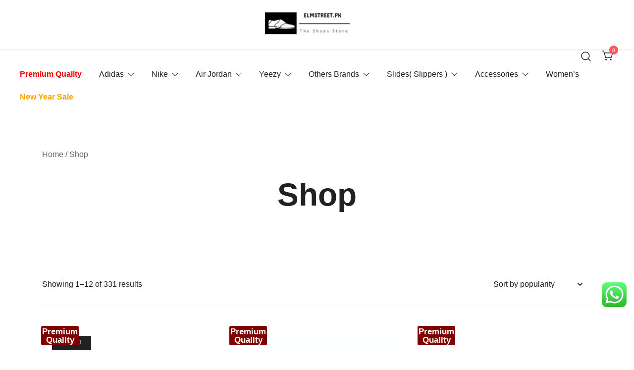

--- FILE ---
content_type: text/html; charset=UTF-8
request_url: https://www.elmstreet.pk/shop/
body_size: 36715
content:
<!doctype html>
<html lang="en-US">
<head><meta charset="UTF-8"><script>if(navigator.userAgent.match(/MSIE|Internet Explorer/i)||navigator.userAgent.match(/Trident\/7\..*?rv:11/i)){var href=document.location.href;if(!href.match(/[?&]nowprocket/)){if(href.indexOf("?")==-1){if(href.indexOf("#")==-1){document.location.href=href+"?nowprocket=1"}else{document.location.href=href.replace("#","?nowprocket=1#")}}else{if(href.indexOf("#")==-1){document.location.href=href+"&nowprocket=1"}else{document.location.href=href.replace("#","&nowprocket=1#")}}}}</script><script>(()=>{class RocketLazyLoadScripts{constructor(){this.v="2.0.2",this.userEvents=["keydown","keyup","mousedown","mouseup","mousemove","mouseover","mouseenter","mouseout","mouseleave","touchmove","touchstart","touchend","touchcancel","wheel","click","dblclick","input","visibilitychange"],this.attributeEvents=["onblur","onclick","oncontextmenu","ondblclick","onfocus","onmousedown","onmouseenter","onmouseleave","onmousemove","onmouseout","onmouseover","onmouseup","onmousewheel","onscroll","onsubmit"]}async t(){this.i(),this.o(),/iP(ad|hone)/.test(navigator.userAgent)&&this.h(),this.u(),this.l(this),this.m(),this.k(this),this.p(this),this._(),await Promise.all([this.R(),this.L()]),this.lastBreath=Date.now(),this.S(this),this.P(),this.D(),this.O(),this.M(),await this.C(this.delayedScripts.normal),await this.C(this.delayedScripts.defer),await this.C(this.delayedScripts.async),this.T("domReady"),await this.F(),await this.j(),await this.I(),this.T("windowLoad"),await this.A(),window.dispatchEvent(new Event("rocket-allScriptsLoaded")),this.everythingLoaded=!0,this.lastTouchEnd&&await new Promise((t=>setTimeout(t,500-Date.now()+this.lastTouchEnd))),this.H(),this.T("all"),this.U(),this.W()}i(){this.CSPIssue=sessionStorage.getItem("rocketCSPIssue"),document.addEventListener("securitypolicyviolation",(t=>{this.CSPIssue||"script-src-elem"!==t.violatedDirective||"data"!==t.blockedURI||(this.CSPIssue=!0,sessionStorage.setItem("rocketCSPIssue",!0))}),{isRocket:!0})}o(){window.addEventListener("pageshow",(t=>{this.persisted=t.persisted,this.realWindowLoadedFired=!0}),{isRocket:!0}),window.addEventListener("pagehide",(()=>{this.onFirstUserAction=null}),{isRocket:!0})}h(){let t;function e(e){t=e}window.addEventListener("touchstart",e,{isRocket:!0}),window.addEventListener("touchend",(function i(o){Math.abs(o.changedTouches[0].pageX-t.changedTouches[0].pageX)<10&&Math.abs(o.changedTouches[0].pageY-t.changedTouches[0].pageY)<10&&o.timeStamp-t.timeStamp<200&&(o.target.dispatchEvent(new PointerEvent("click",{target:o.target,bubbles:!0,cancelable:!0})),event.preventDefault(),window.removeEventListener("touchstart",e,{isRocket:!0}),window.removeEventListener("touchend",i,{isRocket:!0}))}),{isRocket:!0})}q(t){this.userActionTriggered||("mousemove"!==t.type||this.firstMousemoveIgnored?"keyup"===t.type||"mouseover"===t.type||"mouseout"===t.type||(this.userActionTriggered=!0,this.onFirstUserAction&&this.onFirstUserAction()):this.firstMousemoveIgnored=!0),"click"===t.type&&t.preventDefault(),this.savedUserEvents.length>0&&(t.stopPropagation(),t.stopImmediatePropagation()),"touchstart"===this.lastEvent&&"touchend"===t.type&&(this.lastTouchEnd=Date.now()),"click"===t.type&&(this.lastTouchEnd=0),this.lastEvent=t.type,this.savedUserEvents.push(t)}u(){this.savedUserEvents=[],this.userEventHandler=this.q.bind(this),this.userEvents.forEach((t=>window.addEventListener(t,this.userEventHandler,{passive:!1,isRocket:!0})))}U(){this.userEvents.forEach((t=>window.removeEventListener(t,this.userEventHandler,{passive:!1,isRocket:!0}))),this.savedUserEvents.forEach((t=>{t.target.dispatchEvent(new window[t.constructor.name](t.type,t))}))}m(){this.eventsMutationObserver=new MutationObserver((t=>{const e="return false";for(const i of t){if("attributes"===i.type){const t=i.target.getAttribute(i.attributeName);t&&t!==e&&(i.target.setAttribute("data-rocket-"+i.attributeName,t),i.target.setAttribute(i.attributeName,e))}"childList"===i.type&&i.addedNodes.forEach((t=>{if(t.nodeType===Node.ELEMENT_NODE)for(const i of t.attributes)this.attributeEvents.includes(i.name)&&i.value&&""!==i.value&&(t.setAttribute("data-rocket-"+i.name,i.value),t.setAttribute(i.name,e))}))}})),this.eventsMutationObserver.observe(document,{subtree:!0,childList:!0,attributeFilter:this.attributeEvents})}H(){this.eventsMutationObserver.disconnect(),this.attributeEvents.forEach((t=>{document.querySelectorAll("[data-rocket-"+t+"]").forEach((e=>{e.setAttribute(t,e.getAttribute("data-rocket-"+t)),e.removeAttribute("data-rocket-"+t)}))}))}k(t){Object.defineProperty(HTMLElement.prototype,"onclick",{get(){return this.rocketonclick},set(e){this.rocketonclick=e,this.setAttribute(t.everythingLoaded?"onclick":"data-rocket-onclick","this.rocketonclick(event)")}})}S(t){function e(e,i){let o=e[i];e[i]=null,Object.defineProperty(e,i,{get:()=>o,set(s){t.everythingLoaded?o=s:e["rocket"+i]=o=s}})}e(document,"onreadystatechange"),e(window,"onload"),e(window,"onpageshow");try{Object.defineProperty(document,"readyState",{get:()=>t.rocketReadyState,set(e){t.rocketReadyState=e},configurable:!0}),document.readyState="loading"}catch(t){console.log("WPRocket DJE readyState conflict, bypassing")}}l(t){this.originalAddEventListener=EventTarget.prototype.addEventListener,this.originalRemoveEventListener=EventTarget.prototype.removeEventListener,this.savedEventListeners=[],EventTarget.prototype.addEventListener=function(e,i,o){o&&o.isRocket||!t.B(e,this)&&!t.userEvents.includes(e)||t.B(e,this)&&!t.userActionTriggered||e.startsWith("rocket-")?t.originalAddEventListener.call(this,e,i,o):t.savedEventListeners.push({target:this,remove:!1,type:e,func:i,options:o})},EventTarget.prototype.removeEventListener=function(e,i,o){o&&o.isRocket||!t.B(e,this)&&!t.userEvents.includes(e)||t.B(e,this)&&!t.userActionTriggered||e.startsWith("rocket-")?t.originalRemoveEventListener.call(this,e,i,o):t.savedEventListeners.push({target:this,remove:!0,type:e,func:i,options:o})}}T(t){"all"===t&&(EventTarget.prototype.addEventListener=this.originalAddEventListener,EventTarget.prototype.removeEventListener=this.originalRemoveEventListener),this.savedEventListeners=this.savedEventListeners.filter((e=>{let i=e.type,o=e.target||window;return"domReady"===t&&"DOMContentLoaded"!==i&&"readystatechange"!==i||("windowLoad"===t&&"load"!==i&&"readystatechange"!==i&&"pageshow"!==i||(this.B(i,o)&&(i="rocket-"+i),e.remove?o.removeEventListener(i,e.func,e.options):o.addEventListener(i,e.func,e.options),!1))}))}p(t){let e;function i(e){return t.everythingLoaded?e:e.split(" ").map((t=>"load"===t||t.startsWith("load.")?"rocket-jquery-load":t)).join(" ")}function o(o){function s(e){const s=o.fn[e];o.fn[e]=o.fn.init.prototype[e]=function(){return this[0]===window&&t.userActionTriggered&&("string"==typeof arguments[0]||arguments[0]instanceof String?arguments[0]=i(arguments[0]):"object"==typeof arguments[0]&&Object.keys(arguments[0]).forEach((t=>{const e=arguments[0][t];delete arguments[0][t],arguments[0][i(t)]=e}))),s.apply(this,arguments),this}}if(o&&o.fn&&!t.allJQueries.includes(o)){const e={DOMContentLoaded:[],"rocket-DOMContentLoaded":[]};for(const t in e)document.addEventListener(t,(()=>{e[t].forEach((t=>t()))}),{isRocket:!0});o.fn.ready=o.fn.init.prototype.ready=function(i){function s(){parseInt(o.fn.jquery)>2?setTimeout((()=>i.bind(document)(o))):i.bind(document)(o)}return t.realDomReadyFired?!t.userActionTriggered||t.fauxDomReadyFired?s():e["rocket-DOMContentLoaded"].push(s):e.DOMContentLoaded.push(s),o([])},s("on"),s("one"),s("off"),t.allJQueries.push(o)}e=o}t.allJQueries=[],o(window.jQuery),Object.defineProperty(window,"jQuery",{get:()=>e,set(t){o(t)}})}P(){const t=new Map;document.write=document.writeln=function(e){const i=document.currentScript,o=document.createRange(),s=i.parentElement;let n=t.get(i);void 0===n&&(n=i.nextSibling,t.set(i,n));const a=document.createDocumentFragment();o.setStart(a,0),a.appendChild(o.createContextualFragment(e)),s.insertBefore(a,n)}}async R(){return new Promise((t=>{this.userActionTriggered?t():this.onFirstUserAction=t}))}async L(){return new Promise((t=>{document.addEventListener("DOMContentLoaded",(()=>{this.realDomReadyFired=!0,t()}),{isRocket:!0})}))}async I(){return this.realWindowLoadedFired?Promise.resolve():new Promise((t=>{window.addEventListener("load",t,{isRocket:!0})}))}M(){this.pendingScripts=[];this.scriptsMutationObserver=new MutationObserver((t=>{for(const e of t)e.addedNodes.forEach((t=>{"SCRIPT"!==t.tagName||t.noModule||t.isWPRocket||this.pendingScripts.push({script:t,promise:new Promise((e=>{const i=()=>{const i=this.pendingScripts.findIndex((e=>e.script===t));i>=0&&this.pendingScripts.splice(i,1),e()};t.addEventListener("load",i,{isRocket:!0}),t.addEventListener("error",i,{isRocket:!0}),setTimeout(i,1e3)}))})}))})),this.scriptsMutationObserver.observe(document,{childList:!0,subtree:!0})}async j(){await this.J(),this.pendingScripts.length?(await this.pendingScripts[0].promise,await this.j()):this.scriptsMutationObserver.disconnect()}D(){this.delayedScripts={normal:[],async:[],defer:[]},document.querySelectorAll("script[type$=rocketlazyloadscript]").forEach((t=>{t.hasAttribute("data-rocket-src")?t.hasAttribute("async")&&!1!==t.async?this.delayedScripts.async.push(t):t.hasAttribute("defer")&&!1!==t.defer||"module"===t.getAttribute("data-rocket-type")?this.delayedScripts.defer.push(t):this.delayedScripts.normal.push(t):this.delayedScripts.normal.push(t)}))}async _(){await this.L();let t=[];document.querySelectorAll("script[type$=rocketlazyloadscript][data-rocket-src]").forEach((e=>{let i=e.getAttribute("data-rocket-src");if(i&&!i.startsWith("data:")){i.startsWith("//")&&(i=location.protocol+i);try{const o=new URL(i).origin;o!==location.origin&&t.push({src:o,crossOrigin:e.crossOrigin||"module"===e.getAttribute("data-rocket-type")})}catch(t){}}})),t=[...new Map(t.map((t=>[JSON.stringify(t),t]))).values()],this.N(t,"preconnect")}async $(t){if(await this.G(),!0!==t.noModule||!("noModule"in HTMLScriptElement.prototype))return new Promise((e=>{let i;function o(){(i||t).setAttribute("data-rocket-status","executed"),e()}try{if(navigator.userAgent.includes("Firefox/")||""===navigator.vendor||this.CSPIssue)i=document.createElement("script"),[...t.attributes].forEach((t=>{let e=t.nodeName;"type"!==e&&("data-rocket-type"===e&&(e="type"),"data-rocket-src"===e&&(e="src"),i.setAttribute(e,t.nodeValue))})),t.text&&(i.text=t.text),t.nonce&&(i.nonce=t.nonce),i.hasAttribute("src")?(i.addEventListener("load",o,{isRocket:!0}),i.addEventListener("error",(()=>{i.setAttribute("data-rocket-status","failed-network"),e()}),{isRocket:!0}),setTimeout((()=>{i.isConnected||e()}),1)):(i.text=t.text,o()),i.isWPRocket=!0,t.parentNode.replaceChild(i,t);else{const i=t.getAttribute("data-rocket-type"),s=t.getAttribute("data-rocket-src");i?(t.type=i,t.removeAttribute("data-rocket-type")):t.removeAttribute("type"),t.addEventListener("load",o,{isRocket:!0}),t.addEventListener("error",(i=>{this.CSPIssue&&i.target.src.startsWith("data:")?(console.log("WPRocket: CSP fallback activated"),t.removeAttribute("src"),this.$(t).then(e)):(t.setAttribute("data-rocket-status","failed-network"),e())}),{isRocket:!0}),s?(t.fetchPriority="high",t.removeAttribute("data-rocket-src"),t.src=s):t.src="data:text/javascript;base64,"+window.btoa(unescape(encodeURIComponent(t.text)))}}catch(i){t.setAttribute("data-rocket-status","failed-transform"),e()}}));t.setAttribute("data-rocket-status","skipped")}async C(t){const e=t.shift();return e?(e.isConnected&&await this.$(e),this.C(t)):Promise.resolve()}O(){this.N([...this.delayedScripts.normal,...this.delayedScripts.defer,...this.delayedScripts.async],"preload")}N(t,e){this.trash=this.trash||[];let i=!0;var o=document.createDocumentFragment();t.forEach((t=>{const s=t.getAttribute&&t.getAttribute("data-rocket-src")||t.src;if(s&&!s.startsWith("data:")){const n=document.createElement("link");n.href=s,n.rel=e,"preconnect"!==e&&(n.as="script",n.fetchPriority=i?"high":"low"),t.getAttribute&&"module"===t.getAttribute("data-rocket-type")&&(n.crossOrigin=!0),t.crossOrigin&&(n.crossOrigin=t.crossOrigin),t.integrity&&(n.integrity=t.integrity),t.nonce&&(n.nonce=t.nonce),o.appendChild(n),this.trash.push(n),i=!1}})),document.head.appendChild(o)}W(){this.trash.forEach((t=>t.remove()))}async F(){try{document.readyState="interactive"}catch(t){}this.fauxDomReadyFired=!0;try{await this.G(),document.dispatchEvent(new Event("rocket-readystatechange")),await this.G(),document.rocketonreadystatechange&&document.rocketonreadystatechange(),await this.G(),document.dispatchEvent(new Event("rocket-DOMContentLoaded")),await this.G(),window.dispatchEvent(new Event("rocket-DOMContentLoaded"))}catch(t){console.error(t)}}async A(){try{document.readyState="complete"}catch(t){}try{await this.G(),document.dispatchEvent(new Event("rocket-readystatechange")),await this.G(),document.rocketonreadystatechange&&document.rocketonreadystatechange(),await this.G(),window.dispatchEvent(new Event("rocket-load")),await this.G(),window.rocketonload&&window.rocketonload(),await this.G(),this.allJQueries.forEach((t=>t(window).trigger("rocket-jquery-load"))),await this.G();const t=new Event("rocket-pageshow");t.persisted=this.persisted,window.dispatchEvent(t),await this.G(),window.rocketonpageshow&&window.rocketonpageshow({persisted:this.persisted})}catch(t){console.error(t)}}async G(){Date.now()-this.lastBreath>45&&(await this.J(),this.lastBreath=Date.now())}async J(){return document.hidden?new Promise((t=>setTimeout(t))):new Promise((t=>requestAnimationFrame(t)))}B(t,e){return e===document&&"readystatechange"===t||(e===document&&"DOMContentLoaded"===t||(e===window&&"DOMContentLoaded"===t||(e===window&&"load"===t||e===window&&"pageshow"===t)))}static run(){(new RocketLazyLoadScripts).t()}}RocketLazyLoadScripts.run()})();</script>
	
	<meta name="viewport" content="width=device-width, initial-scale=1">
	<link rel="profile" href="https://gmpg.org/xfn/11">

	<meta name='robots' content='index, follow, max-image-preview:large, max-snippet:-1, max-video-preview:-1' />

	<!-- This site is optimized with the Yoast SEO plugin v26.7 - https://yoast.com/wordpress/plugins/seo/ -->
	<title>in Pakistan</title><link rel="preload" data-rocket-preload as="image" href="https://i0.wp.com/www.elmstreet.pk/wp-content/uploads/2022/09/ezgif.com-webp-to-jpg-3.jpg?resize=420%2C420&#038;ssl=1" imagesrcset="https://i0.wp.com/www.elmstreet.pk/wp-content/uploads/2022/09/ezgif.com-webp-to-jpg-3.jpg?w=1000&amp;ssl=1 1000w, https://i0.wp.com/www.elmstreet.pk/wp-content/uploads/2022/09/ezgif.com-webp-to-jpg-3.jpg?resize=324%2C324&amp;ssl=1 324w, https://i0.wp.com/www.elmstreet.pk/wp-content/uploads/2022/09/ezgif.com-webp-to-jpg-3.jpg?resize=100%2C100&amp;ssl=1 100w, https://i0.wp.com/www.elmstreet.pk/wp-content/uploads/2022/09/ezgif.com-webp-to-jpg-3.jpg?resize=416%2C416&amp;ssl=1 416w" imagesizes="(max-width: 420px) 100vw, 420px" fetchpriority="high">
	<meta name="description" content="in Pakistan at , we have premium quality product in reasonable price." />
	<link rel="canonical" href="https://www.elmstreet.pk/shop/" />
	<link rel="next" href="https://www.elmstreet.pk/shop/page/2/" />
	<meta property="og:locale" content="en_US" />
	<meta property="og:type" content="article" />
	<meta property="og:title" content="Shop -" />
	<meta property="og:url" content="https://www.elmstreet.pk/shop/" />
	<meta property="article:publisher" content="https://www.facebook.com/Elmstreet.pk/" />
	<meta property="article:modified_time" content="2023-07-30T12:18:43+00:00" />
	<meta name="twitter:card" content="summary_large_image" />
	<meta name="twitter:site" content="@ElmstreetpkPk" />
	<script type="application/ld+json" class="yoast-schema-graph">{"@context":"https://schema.org","@graph":[{"@type":"WebPage","@id":"https://www.elmstreet.pk/shop/","url":"https://www.elmstreet.pk/shop/","name":"Shop -","isPartOf":{"@id":"https://www.elmstreet.pk/#website"},"primaryImageOfPage":{"@id":"https://www.elmstreet.pk/shop/#primaryimage"},"image":{"@id":"https://www.elmstreet.pk/shop/#primaryimage"},"thumbnailUrl":"https://i0.wp.com/www.elmstreet.pk/wp-content/uploads/2022/09/ezgif.com-webp-to-jpg-3.jpg?fit=1000%2C1000&ssl=1","datePublished":"2021-08-18T11:43:45+00:00","dateModified":"2023-07-30T12:18:43+00:00","breadcrumb":{"@id":"https://www.elmstreet.pk/shop/#breadcrumb"},"inLanguage":"en-US","potentialAction":[{"@type":"ReadAction","target":["https://www.elmstreet.pk/shop/"]}]},{"@type":"ImageObject","inLanguage":"en-US","@id":"https://www.elmstreet.pk/shop/#primaryimage","url":"https://i0.wp.com/www.elmstreet.pk/wp-content/uploads/2022/09/ezgif.com-webp-to-jpg-3.jpg?fit=1000%2C1000&ssl=1","contentUrl":"https://i0.wp.com/www.elmstreet.pk/wp-content/uploads/2022/09/ezgif.com-webp-to-jpg-3.jpg?fit=1000%2C1000&ssl=1","width":1000,"height":1000},{"@type":"BreadcrumbList","@id":"https://www.elmstreet.pk/shop/#breadcrumb","itemListElement":[{"@type":"ListItem","position":1,"name":"Home","item":"https://www.elmstreet.pk/"},{"@type":"ListItem","position":2,"name":"Shop"}]},{"@type":"WebSite","@id":"https://www.elmstreet.pk/#website","url":"https://www.elmstreet.pk/","name":"elmstreet.pk","description":"","publisher":{"@id":"https://www.elmstreet.pk/#organization"},"potentialAction":[{"@type":"SearchAction","target":{"@type":"EntryPoint","urlTemplate":"https://www.elmstreet.pk/?s={search_term_string}"},"query-input":{"@type":"PropertyValueSpecification","valueRequired":true,"valueName":"search_term_string"}}],"inLanguage":"en-US"},{"@type":"Organization","@id":"https://www.elmstreet.pk/#organization","name":"Elmstreet.pk","url":"https://www.elmstreet.pk/","logo":{"@type":"ImageObject","inLanguage":"en-US","@id":"https://www.elmstreet.pk/#/schema/logo/image/","url":"https://i0.wp.com/www.elmstreet.pk/wp-content/uploads/2024/12/cropped-Untitled-design-18.png?fit=230%2C100&ssl=1","contentUrl":"https://i0.wp.com/www.elmstreet.pk/wp-content/uploads/2024/12/cropped-Untitled-design-18.png?fit=230%2C100&ssl=1","width":230,"height":100,"caption":"Elmstreet.pk"},"image":{"@id":"https://www.elmstreet.pk/#/schema/logo/image/"},"sameAs":["https://www.facebook.com/Elmstreet.pk/","https://x.com/ElmstreetpkPk","https://www.instagram.com/elmstreet.pk/","https://www.linkedin.com/in/elmstreet-pk-915035162/","https://www.pinterest.com/elmstreetpk","https://www.youtube.com/channel/UCdvBXO2LFeyNEBYNXyZEQ5g"]}]}</script>
	<!-- / Yoast SEO plugin. -->


<link rel='dns-prefetch' href='//www.googletagmanager.com' />
<link rel='dns-prefetch' href='//stats.wp.com' />

<link rel='preconnect' href='//c0.wp.com' />
<link rel='preconnect' href='//i0.wp.com' />
<link rel="alternate" type="application/rss+xml" title=" &raquo; Feed" href="https://www.elmstreet.pk/feed/" />
<link rel="alternate" type="application/rss+xml" title=" &raquo; Comments Feed" href="https://www.elmstreet.pk/comments/feed/" />
<link rel="alternate" type="application/rss+xml" title=" &raquo; Products Feed" href="https://www.elmstreet.pk/shop/feed/" />
<style id='wp-img-auto-sizes-contain-inline-css'>
img:is([sizes=auto i],[sizes^="auto," i]){contain-intrinsic-size:3000px 1500px}
/*# sourceURL=wp-img-auto-sizes-contain-inline-css */
</style>
<link data-minify="1" rel='stylesheet' id='font-awesome-css' href='https://www.elmstreet.pk/wp-content/cache/min/1/wp-content/plugins/advanced-product-labels-for-woocommerce/berocket/assets/css/font-awesome.min.css?ver=1767742850' media='all' />
<link data-minify="1" rel='stylesheet' id='berocket_products_label_style-css' href='https://www.elmstreet.pk/wp-content/cache/min/1/wp-content/plugins/advanced-product-labels-for-woocommerce/css/frontend.css?ver=1767742850' media='all' />
<style id='berocket_products_label_style-inline-css'>

        .berocket_better_labels:before,
        .berocket_better_labels:after {
            clear: both;
            content: " ";
            display: block;
        }
        .berocket_better_labels.berocket_better_labels_image {
            position: absolute!important;
            top: 0px!important;
            bottom: 0px!important;
            left: 0px!important;
            right: 0px!important;
            pointer-events: none;
        }
        .berocket_better_labels.berocket_better_labels_image * {
            pointer-events: none;
        }
        .berocket_better_labels.berocket_better_labels_image img,
        .berocket_better_labels.berocket_better_labels_image .fa,
        .berocket_better_labels.berocket_better_labels_image .berocket_color_label,
        .berocket_better_labels.berocket_better_labels_image .berocket_image_background,
        .berocket_better_labels .berocket_better_labels_line .br_alabel,
        .berocket_better_labels .berocket_better_labels_line .br_alabel span {
            pointer-events: all;
        }
        .berocket_better_labels .berocket_color_label,
        .br_alabel .berocket_color_label {
            width: 100%;
            height: 100%;
            display: block;
        }
        .berocket_better_labels .berocket_better_labels_position_left {
            text-align:left;
            float: left;
            clear: left;
        }
        .berocket_better_labels .berocket_better_labels_position_center {
            text-align:center;
        }
        .berocket_better_labels .berocket_better_labels_position_right {
            text-align:right;
            float: right;
            clear: right;
        }
        .berocket_better_labels.berocket_better_labels_label {
            clear: both
        }
        .berocket_better_labels .berocket_better_labels_line {
            line-height: 1px;
        }
        .berocket_better_labels.berocket_better_labels_label .berocket_better_labels_line {
            clear: none;
        }
        .berocket_better_labels .berocket_better_labels_position_left .berocket_better_labels_line {
            clear: left;
        }
        .berocket_better_labels .berocket_better_labels_position_right .berocket_better_labels_line {
            clear: right;
        }
        .berocket_better_labels .berocket_better_labels_line .br_alabel {
            display: inline-block;
            position: relative;
            top: 0!important;
            left: 0!important;
            right: 0!important;
            line-height: 1px;
        }.berocket_better_labels .berocket_better_labels_position {
                display: flex;
                flex-direction: column;
            }
            .berocket_better_labels .berocket_better_labels_position.berocket_better_labels_position_left {
                align-items: start;
            }
            .berocket_better_labels .berocket_better_labels_position.berocket_better_labels_position_right {
                align-items: end;
            }
            .rtl .berocket_better_labels .berocket_better_labels_position.berocket_better_labels_position_left {
                align-items: end;
            }
            .rtl .berocket_better_labels .berocket_better_labels_position.berocket_better_labels_position_right {
                align-items: start;
            }
            .berocket_better_labels .berocket_better_labels_position.berocket_better_labels_position_center {
                align-items: center;
            }
            .berocket_better_labels .berocket_better_labels_position .berocket_better_labels_inline {
                display: flex;
                align-items: start;
            }
/*# sourceURL=berocket_products_label_style-inline-css */
</style>
<link data-minify="1" rel='stylesheet' id='ht_ctc_main_css-css' href='https://www.elmstreet.pk/wp-content/cache/min/1/wp-content/plugins/click-to-chat-for-whatsapp/new/inc/assets/css/main.css?ver=1767742850' media='all' />
<link rel='stylesheet' id='botiga-woocommerce-style-css' href='https://www.elmstreet.pk/wp-content/themes/botiga/assets/css/woocommerce.min.css?ver=2.4.0' media='all' />
<style id='botiga-woocommerce-style-inline-css'>
@font-face {
			font-family: "star";
			src: url("https://www.elmstreet.pk/wp-content/plugins/woocommerce/assets/fonts/star.eot");
			src: url("https://www.elmstreet.pk/wp-content/plugins/woocommerce/assets/fonts/star.eot?#iefix") format("embedded-opentype"),
				url("https://www.elmstreet.pk/wp-content/plugins/woocommerce/assets/fonts/star.woff") format("woff"),
				url("https://www.elmstreet.pk/wp-content/plugins/woocommerce/assets/fonts/star.ttf") format("truetype"),
				url("https://www.elmstreet.pk/wp-content/plugins/woocommerce/assets/fonts/star.svg#star") format("svg");
			font-weight: normal;
			font-style: normal;
		}
		@font-face {
			font-family: "WooCommerce";
			src: url("https://www.elmstreet.pk/wp-content/plugins/woocommerce/assets/fonts/WooCommerce.eot");
			src: url("https://www.elmstreet.pk/wp-content/plugins/woocommerce/assets/fonts/WooCommerce.eot?#iefix") format("embedded-opentype"),
				url("https://www.elmstreet.pk/wp-content/plugins/woocommerce/assets/fonts/WooCommerce.woff") format("woff"),
				url("https://www.elmstreet.pk/wp-content/plugins/woocommerce/assets/fonts/WooCommerce.ttf") format("truetype"),
				url("https://www.elmstreet.pk/wp-content/plugins/woocommerce/assets/fonts/WooCommerce.svg#WooCommerce") format("svg");
			font-weight: normal;
			font-style: normal;
		}
/*# sourceURL=botiga-woocommerce-style-inline-css */
</style>
<style id='wp-emoji-styles-inline-css'>

	img.wp-smiley, img.emoji {
		display: inline !important;
		border: none !important;
		box-shadow: none !important;
		height: 1em !important;
		width: 1em !important;
		margin: 0 0.07em !important;
		vertical-align: -0.1em !important;
		background: none !important;
		padding: 0 !important;
	}
/*# sourceURL=wp-emoji-styles-inline-css */
</style>
<style id='wp-block-library-inline-css'>
:root{--wp-block-synced-color:#7a00df;--wp-block-synced-color--rgb:122,0,223;--wp-bound-block-color:var(--wp-block-synced-color);--wp-editor-canvas-background:#ddd;--wp-admin-theme-color:#007cba;--wp-admin-theme-color--rgb:0,124,186;--wp-admin-theme-color-darker-10:#006ba1;--wp-admin-theme-color-darker-10--rgb:0,107,160.5;--wp-admin-theme-color-darker-20:#005a87;--wp-admin-theme-color-darker-20--rgb:0,90,135;--wp-admin-border-width-focus:2px}@media (min-resolution:192dpi){:root{--wp-admin-border-width-focus:1.5px}}.wp-element-button{cursor:pointer}:root .has-very-light-gray-background-color{background-color:#eee}:root .has-very-dark-gray-background-color{background-color:#313131}:root .has-very-light-gray-color{color:#eee}:root .has-very-dark-gray-color{color:#313131}:root .has-vivid-green-cyan-to-vivid-cyan-blue-gradient-background{background:linear-gradient(135deg,#00d084,#0693e3)}:root .has-purple-crush-gradient-background{background:linear-gradient(135deg,#34e2e4,#4721fb 50%,#ab1dfe)}:root .has-hazy-dawn-gradient-background{background:linear-gradient(135deg,#faaca8,#dad0ec)}:root .has-subdued-olive-gradient-background{background:linear-gradient(135deg,#fafae1,#67a671)}:root .has-atomic-cream-gradient-background{background:linear-gradient(135deg,#fdd79a,#004a59)}:root .has-nightshade-gradient-background{background:linear-gradient(135deg,#330968,#31cdcf)}:root .has-midnight-gradient-background{background:linear-gradient(135deg,#020381,#2874fc)}:root{--wp--preset--font-size--normal:16px;--wp--preset--font-size--huge:42px}.has-regular-font-size{font-size:1em}.has-larger-font-size{font-size:2.625em}.has-normal-font-size{font-size:var(--wp--preset--font-size--normal)}.has-huge-font-size{font-size:var(--wp--preset--font-size--huge)}.has-text-align-center{text-align:center}.has-text-align-left{text-align:left}.has-text-align-right{text-align:right}.has-fit-text{white-space:nowrap!important}#end-resizable-editor-section{display:none}.aligncenter{clear:both}.items-justified-left{justify-content:flex-start}.items-justified-center{justify-content:center}.items-justified-right{justify-content:flex-end}.items-justified-space-between{justify-content:space-between}.screen-reader-text{border:0;clip-path:inset(50%);height:1px;margin:-1px;overflow:hidden;padding:0;position:absolute;width:1px;word-wrap:normal!important}.screen-reader-text:focus{background-color:#ddd;clip-path:none;color:#444;display:block;font-size:1em;height:auto;left:5px;line-height:normal;padding:15px 23px 14px;text-decoration:none;top:5px;width:auto;z-index:100000}html :where(.has-border-color){border-style:solid}html :where([style*=border-top-color]){border-top-style:solid}html :where([style*=border-right-color]){border-right-style:solid}html :where([style*=border-bottom-color]){border-bottom-style:solid}html :where([style*=border-left-color]){border-left-style:solid}html :where([style*=border-width]){border-style:solid}html :where([style*=border-top-width]){border-top-style:solid}html :where([style*=border-right-width]){border-right-style:solid}html :where([style*=border-bottom-width]){border-bottom-style:solid}html :where([style*=border-left-width]){border-left-style:solid}html :where(img[class*=wp-image-]){height:auto;max-width:100%}:where(figure){margin:0 0 1em}html :where(.is-position-sticky){--wp-admin--admin-bar--position-offset:var(--wp-admin--admin-bar--height,0px)}@media screen and (max-width:600px){html :where(.is-position-sticky){--wp-admin--admin-bar--position-offset:0px}}

/*# sourceURL=wp-block-library-inline-css */
</style><style id='wp-block-heading-inline-css'>
h1:where(.wp-block-heading).has-background,h2:where(.wp-block-heading).has-background,h3:where(.wp-block-heading).has-background,h4:where(.wp-block-heading).has-background,h5:where(.wp-block-heading).has-background,h6:where(.wp-block-heading).has-background{padding:1.25em 2.375em}h1.has-text-align-left[style*=writing-mode]:where([style*=vertical-lr]),h1.has-text-align-right[style*=writing-mode]:where([style*=vertical-rl]),h2.has-text-align-left[style*=writing-mode]:where([style*=vertical-lr]),h2.has-text-align-right[style*=writing-mode]:where([style*=vertical-rl]),h3.has-text-align-left[style*=writing-mode]:where([style*=vertical-lr]),h3.has-text-align-right[style*=writing-mode]:where([style*=vertical-rl]),h4.has-text-align-left[style*=writing-mode]:where([style*=vertical-lr]),h4.has-text-align-right[style*=writing-mode]:where([style*=vertical-rl]),h5.has-text-align-left[style*=writing-mode]:where([style*=vertical-lr]),h5.has-text-align-right[style*=writing-mode]:where([style*=vertical-rl]),h6.has-text-align-left[style*=writing-mode]:where([style*=vertical-lr]),h6.has-text-align-right[style*=writing-mode]:where([style*=vertical-rl]){rotate:180deg}
/*# sourceURL=https://c0.wp.com/c/6.9/wp-includes/blocks/heading/style.min.css */
</style>
<style id='wp-block-image-inline-css'>
.wp-block-image>a,.wp-block-image>figure>a{display:inline-block}.wp-block-image img{box-sizing:border-box;height:auto;max-width:100%;vertical-align:bottom}@media not (prefers-reduced-motion){.wp-block-image img.hide{visibility:hidden}.wp-block-image img.show{animation:show-content-image .4s}}.wp-block-image[style*=border-radius] img,.wp-block-image[style*=border-radius]>a{border-radius:inherit}.wp-block-image.has-custom-border img{box-sizing:border-box}.wp-block-image.aligncenter{text-align:center}.wp-block-image.alignfull>a,.wp-block-image.alignwide>a{width:100%}.wp-block-image.alignfull img,.wp-block-image.alignwide img{height:auto;width:100%}.wp-block-image .aligncenter,.wp-block-image .alignleft,.wp-block-image .alignright,.wp-block-image.aligncenter,.wp-block-image.alignleft,.wp-block-image.alignright{display:table}.wp-block-image .aligncenter>figcaption,.wp-block-image .alignleft>figcaption,.wp-block-image .alignright>figcaption,.wp-block-image.aligncenter>figcaption,.wp-block-image.alignleft>figcaption,.wp-block-image.alignright>figcaption{caption-side:bottom;display:table-caption}.wp-block-image .alignleft{float:left;margin:.5em 1em .5em 0}.wp-block-image .alignright{float:right;margin:.5em 0 .5em 1em}.wp-block-image .aligncenter{margin-left:auto;margin-right:auto}.wp-block-image :where(figcaption){margin-bottom:1em;margin-top:.5em}.wp-block-image.is-style-circle-mask img{border-radius:9999px}@supports ((-webkit-mask-image:none) or (mask-image:none)) or (-webkit-mask-image:none){.wp-block-image.is-style-circle-mask img{border-radius:0;-webkit-mask-image:url('data:image/svg+xml;utf8,<svg viewBox="0 0 100 100" xmlns="http://www.w3.org/2000/svg"><circle cx="50" cy="50" r="50"/></svg>');mask-image:url('data:image/svg+xml;utf8,<svg viewBox="0 0 100 100" xmlns="http://www.w3.org/2000/svg"><circle cx="50" cy="50" r="50"/></svg>');mask-mode:alpha;-webkit-mask-position:center;mask-position:center;-webkit-mask-repeat:no-repeat;mask-repeat:no-repeat;-webkit-mask-size:contain;mask-size:contain}}:root :where(.wp-block-image.is-style-rounded img,.wp-block-image .is-style-rounded img){border-radius:9999px}.wp-block-image figure{margin:0}.wp-lightbox-container{display:flex;flex-direction:column;position:relative}.wp-lightbox-container img{cursor:zoom-in}.wp-lightbox-container img:hover+button{opacity:1}.wp-lightbox-container button{align-items:center;backdrop-filter:blur(16px) saturate(180%);background-color:#5a5a5a40;border:none;border-radius:4px;cursor:zoom-in;display:flex;height:20px;justify-content:center;opacity:0;padding:0;position:absolute;right:16px;text-align:center;top:16px;width:20px;z-index:100}@media not (prefers-reduced-motion){.wp-lightbox-container button{transition:opacity .2s ease}}.wp-lightbox-container button:focus-visible{outline:3px auto #5a5a5a40;outline:3px auto -webkit-focus-ring-color;outline-offset:3px}.wp-lightbox-container button:hover{cursor:pointer;opacity:1}.wp-lightbox-container button:focus{opacity:1}.wp-lightbox-container button:focus,.wp-lightbox-container button:hover,.wp-lightbox-container button:not(:hover):not(:active):not(.has-background){background-color:#5a5a5a40;border:none}.wp-lightbox-overlay{box-sizing:border-box;cursor:zoom-out;height:100vh;left:0;overflow:hidden;position:fixed;top:0;visibility:hidden;width:100%;z-index:100000}.wp-lightbox-overlay .close-button{align-items:center;cursor:pointer;display:flex;justify-content:center;min-height:40px;min-width:40px;padding:0;position:absolute;right:calc(env(safe-area-inset-right) + 16px);top:calc(env(safe-area-inset-top) + 16px);z-index:5000000}.wp-lightbox-overlay .close-button:focus,.wp-lightbox-overlay .close-button:hover,.wp-lightbox-overlay .close-button:not(:hover):not(:active):not(.has-background){background:none;border:none}.wp-lightbox-overlay .lightbox-image-container{height:var(--wp--lightbox-container-height);left:50%;overflow:hidden;position:absolute;top:50%;transform:translate(-50%,-50%);transform-origin:top left;width:var(--wp--lightbox-container-width);z-index:9999999999}.wp-lightbox-overlay .wp-block-image{align-items:center;box-sizing:border-box;display:flex;height:100%;justify-content:center;margin:0;position:relative;transform-origin:0 0;width:100%;z-index:3000000}.wp-lightbox-overlay .wp-block-image img{height:var(--wp--lightbox-image-height);min-height:var(--wp--lightbox-image-height);min-width:var(--wp--lightbox-image-width);width:var(--wp--lightbox-image-width)}.wp-lightbox-overlay .wp-block-image figcaption{display:none}.wp-lightbox-overlay button{background:none;border:none}.wp-lightbox-overlay .scrim{background-color:#fff;height:100%;opacity:.9;position:absolute;width:100%;z-index:2000000}.wp-lightbox-overlay.active{visibility:visible}@media not (prefers-reduced-motion){.wp-lightbox-overlay.active{animation:turn-on-visibility .25s both}.wp-lightbox-overlay.active img{animation:turn-on-visibility .35s both}.wp-lightbox-overlay.show-closing-animation:not(.active){animation:turn-off-visibility .35s both}.wp-lightbox-overlay.show-closing-animation:not(.active) img{animation:turn-off-visibility .25s both}.wp-lightbox-overlay.zoom.active{animation:none;opacity:1;visibility:visible}.wp-lightbox-overlay.zoom.active .lightbox-image-container{animation:lightbox-zoom-in .4s}.wp-lightbox-overlay.zoom.active .lightbox-image-container img{animation:none}.wp-lightbox-overlay.zoom.active .scrim{animation:turn-on-visibility .4s forwards}.wp-lightbox-overlay.zoom.show-closing-animation:not(.active){animation:none}.wp-lightbox-overlay.zoom.show-closing-animation:not(.active) .lightbox-image-container{animation:lightbox-zoom-out .4s}.wp-lightbox-overlay.zoom.show-closing-animation:not(.active) .lightbox-image-container img{animation:none}.wp-lightbox-overlay.zoom.show-closing-animation:not(.active) .scrim{animation:turn-off-visibility .4s forwards}}@keyframes show-content-image{0%{visibility:hidden}99%{visibility:hidden}to{visibility:visible}}@keyframes turn-on-visibility{0%{opacity:0}to{opacity:1}}@keyframes turn-off-visibility{0%{opacity:1;visibility:visible}99%{opacity:0;visibility:visible}to{opacity:0;visibility:hidden}}@keyframes lightbox-zoom-in{0%{transform:translate(calc((-100vw + var(--wp--lightbox-scrollbar-width))/2 + var(--wp--lightbox-initial-left-position)),calc(-50vh + var(--wp--lightbox-initial-top-position))) scale(var(--wp--lightbox-scale))}to{transform:translate(-50%,-50%) scale(1)}}@keyframes lightbox-zoom-out{0%{transform:translate(-50%,-50%) scale(1);visibility:visible}99%{visibility:visible}to{transform:translate(calc((-100vw + var(--wp--lightbox-scrollbar-width))/2 + var(--wp--lightbox-initial-left-position)),calc(-50vh + var(--wp--lightbox-initial-top-position))) scale(var(--wp--lightbox-scale));visibility:hidden}}
/*# sourceURL=https://c0.wp.com/c/6.9/wp-includes/blocks/image/style.min.css */
</style>
<style id='wp-block-paragraph-inline-css'>
.is-small-text{font-size:.875em}.is-regular-text{font-size:1em}.is-large-text{font-size:2.25em}.is-larger-text{font-size:3em}.has-drop-cap:not(:focus):first-letter{float:left;font-size:8.4em;font-style:normal;font-weight:100;line-height:.68;margin:.05em .1em 0 0;text-transform:uppercase}body.rtl .has-drop-cap:not(:focus):first-letter{float:none;margin-left:.1em}p.has-drop-cap.has-background{overflow:hidden}:root :where(p.has-background){padding:1.25em 2.375em}:where(p.has-text-color:not(.has-link-color)) a{color:inherit}p.has-text-align-left[style*="writing-mode:vertical-lr"],p.has-text-align-right[style*="writing-mode:vertical-rl"]{rotate:180deg}
/*# sourceURL=https://c0.wp.com/c/6.9/wp-includes/blocks/paragraph/style.min.css */
</style>
<style id='global-styles-inline-css'>
:root{--wp--preset--aspect-ratio--square: 1;--wp--preset--aspect-ratio--4-3: 4/3;--wp--preset--aspect-ratio--3-4: 3/4;--wp--preset--aspect-ratio--3-2: 3/2;--wp--preset--aspect-ratio--2-3: 2/3;--wp--preset--aspect-ratio--16-9: 16/9;--wp--preset--aspect-ratio--9-16: 9/16;--wp--preset--color--black: #000000;--wp--preset--color--cyan-bluish-gray: #abb8c3;--wp--preset--color--white: #ffffff;--wp--preset--color--pale-pink: #f78da7;--wp--preset--color--vivid-red: #cf2e2e;--wp--preset--color--luminous-vivid-orange: #ff6900;--wp--preset--color--luminous-vivid-amber: #fcb900;--wp--preset--color--light-green-cyan: #7bdcb5;--wp--preset--color--vivid-green-cyan: #00d084;--wp--preset--color--pale-cyan-blue: #8ed1fc;--wp--preset--color--vivid-cyan-blue: #0693e3;--wp--preset--color--vivid-purple: #9b51e0;--wp--preset--color--color-0: #212121;--wp--preset--color--color-1: #757575;--wp--preset--color--color-2: #212121;--wp--preset--color--color-3: #212121;--wp--preset--color--color-4: #212121;--wp--preset--color--color-5: #f5f5f5;--wp--preset--color--color-6: #ffffff;--wp--preset--color--color-7: #ffffff;--wp--preset--gradient--vivid-cyan-blue-to-vivid-purple: linear-gradient(135deg,rgb(6,147,227) 0%,rgb(155,81,224) 100%);--wp--preset--gradient--light-green-cyan-to-vivid-green-cyan: linear-gradient(135deg,rgb(122,220,180) 0%,rgb(0,208,130) 100%);--wp--preset--gradient--luminous-vivid-amber-to-luminous-vivid-orange: linear-gradient(135deg,rgb(252,185,0) 0%,rgb(255,105,0) 100%);--wp--preset--gradient--luminous-vivid-orange-to-vivid-red: linear-gradient(135deg,rgb(255,105,0) 0%,rgb(207,46,46) 100%);--wp--preset--gradient--very-light-gray-to-cyan-bluish-gray: linear-gradient(135deg,rgb(238,238,238) 0%,rgb(169,184,195) 100%);--wp--preset--gradient--cool-to-warm-spectrum: linear-gradient(135deg,rgb(74,234,220) 0%,rgb(151,120,209) 20%,rgb(207,42,186) 40%,rgb(238,44,130) 60%,rgb(251,105,98) 80%,rgb(254,248,76) 100%);--wp--preset--gradient--blush-light-purple: linear-gradient(135deg,rgb(255,206,236) 0%,rgb(152,150,240) 100%);--wp--preset--gradient--blush-bordeaux: linear-gradient(135deg,rgb(254,205,165) 0%,rgb(254,45,45) 50%,rgb(107,0,62) 100%);--wp--preset--gradient--luminous-dusk: linear-gradient(135deg,rgb(255,203,112) 0%,rgb(199,81,192) 50%,rgb(65,88,208) 100%);--wp--preset--gradient--pale-ocean: linear-gradient(135deg,rgb(255,245,203) 0%,rgb(182,227,212) 50%,rgb(51,167,181) 100%);--wp--preset--gradient--electric-grass: linear-gradient(135deg,rgb(202,248,128) 0%,rgb(113,206,126) 100%);--wp--preset--gradient--midnight: linear-gradient(135deg,rgb(2,3,129) 0%,rgb(40,116,252) 100%);--wp--preset--font-size--small: 14px;--wp--preset--font-size--medium: 20px;--wp--preset--font-size--large: 18px;--wp--preset--font-size--x-large: 42px;--wp--preset--font-size--normal: 16px;--wp--preset--font-size--larger: 24px;--wp--preset--font-size--extra-large: 32px;--wp--preset--font-size--huge: 48px;--wp--preset--font-size--gigantic: 64px;--wp--preset--spacing--20: 0.44rem;--wp--preset--spacing--30: 0.67rem;--wp--preset--spacing--40: 1rem;--wp--preset--spacing--50: 1.5rem;--wp--preset--spacing--60: 2.25rem;--wp--preset--spacing--70: 3.38rem;--wp--preset--spacing--80: 5.06rem;--wp--preset--shadow--natural: 6px 6px 9px rgba(0, 0, 0, 0.2);--wp--preset--shadow--deep: 12px 12px 50px rgba(0, 0, 0, 0.4);--wp--preset--shadow--sharp: 6px 6px 0px rgba(0, 0, 0, 0.2);--wp--preset--shadow--outlined: 6px 6px 0px -3px rgb(255, 255, 255), 6px 6px rgb(0, 0, 0);--wp--preset--shadow--crisp: 6px 6px 0px rgb(0, 0, 0);}:root :where(.is-layout-flow) > :first-child{margin-block-start: 0;}:root :where(.is-layout-flow) > :last-child{margin-block-end: 0;}:root :where(.is-layout-flow) > *{margin-block-start: 24px;margin-block-end: 0;}:root :where(.is-layout-constrained) > :first-child{margin-block-start: 0;}:root :where(.is-layout-constrained) > :last-child{margin-block-end: 0;}:root :where(.is-layout-constrained) > *{margin-block-start: 24px;margin-block-end: 0;}:root :where(.is-layout-flex){gap: 24px;}:root :where(.is-layout-grid){gap: 24px;}body .is-layout-flex{display: flex;}.is-layout-flex{flex-wrap: wrap;align-items: center;}.is-layout-flex > :is(*, div){margin: 0;}body .is-layout-grid{display: grid;}.is-layout-grid > :is(*, div){margin: 0;}.has-black-color{color: var(--wp--preset--color--black) !important;}.has-cyan-bluish-gray-color{color: var(--wp--preset--color--cyan-bluish-gray) !important;}.has-white-color{color: var(--wp--preset--color--white) !important;}.has-pale-pink-color{color: var(--wp--preset--color--pale-pink) !important;}.has-vivid-red-color{color: var(--wp--preset--color--vivid-red) !important;}.has-luminous-vivid-orange-color{color: var(--wp--preset--color--luminous-vivid-orange) !important;}.has-luminous-vivid-amber-color{color: var(--wp--preset--color--luminous-vivid-amber) !important;}.has-light-green-cyan-color{color: var(--wp--preset--color--light-green-cyan) !important;}.has-vivid-green-cyan-color{color: var(--wp--preset--color--vivid-green-cyan) !important;}.has-pale-cyan-blue-color{color: var(--wp--preset--color--pale-cyan-blue) !important;}.has-vivid-cyan-blue-color{color: var(--wp--preset--color--vivid-cyan-blue) !important;}.has-vivid-purple-color{color: var(--wp--preset--color--vivid-purple) !important;}.has-color-0-color{color: var(--wp--preset--color--color-0) !important;}.has-color-1-color{color: var(--wp--preset--color--color-1) !important;}.has-color-2-color{color: var(--wp--preset--color--color-2) !important;}.has-color-3-color{color: var(--wp--preset--color--color-3) !important;}.has-color-4-color{color: var(--wp--preset--color--color-4) !important;}.has-color-5-color{color: var(--wp--preset--color--color-5) !important;}.has-color-6-color{color: var(--wp--preset--color--color-6) !important;}.has-color-7-color{color: var(--wp--preset--color--color-7) !important;}.has-black-background-color{background-color: var(--wp--preset--color--black) !important;}.has-cyan-bluish-gray-background-color{background-color: var(--wp--preset--color--cyan-bluish-gray) !important;}.has-white-background-color{background-color: var(--wp--preset--color--white) !important;}.has-pale-pink-background-color{background-color: var(--wp--preset--color--pale-pink) !important;}.has-vivid-red-background-color{background-color: var(--wp--preset--color--vivid-red) !important;}.has-luminous-vivid-orange-background-color{background-color: var(--wp--preset--color--luminous-vivid-orange) !important;}.has-luminous-vivid-amber-background-color{background-color: var(--wp--preset--color--luminous-vivid-amber) !important;}.has-light-green-cyan-background-color{background-color: var(--wp--preset--color--light-green-cyan) !important;}.has-vivid-green-cyan-background-color{background-color: var(--wp--preset--color--vivid-green-cyan) !important;}.has-pale-cyan-blue-background-color{background-color: var(--wp--preset--color--pale-cyan-blue) !important;}.has-vivid-cyan-blue-background-color{background-color: var(--wp--preset--color--vivid-cyan-blue) !important;}.has-vivid-purple-background-color{background-color: var(--wp--preset--color--vivid-purple) !important;}.has-color-0-background-color{background-color: var(--wp--preset--color--color-0) !important;}.has-color-1-background-color{background-color: var(--wp--preset--color--color-1) !important;}.has-color-2-background-color{background-color: var(--wp--preset--color--color-2) !important;}.has-color-3-background-color{background-color: var(--wp--preset--color--color-3) !important;}.has-color-4-background-color{background-color: var(--wp--preset--color--color-4) !important;}.has-color-5-background-color{background-color: var(--wp--preset--color--color-5) !important;}.has-color-6-background-color{background-color: var(--wp--preset--color--color-6) !important;}.has-color-7-background-color{background-color: var(--wp--preset--color--color-7) !important;}.has-black-border-color{border-color: var(--wp--preset--color--black) !important;}.has-cyan-bluish-gray-border-color{border-color: var(--wp--preset--color--cyan-bluish-gray) !important;}.has-white-border-color{border-color: var(--wp--preset--color--white) !important;}.has-pale-pink-border-color{border-color: var(--wp--preset--color--pale-pink) !important;}.has-vivid-red-border-color{border-color: var(--wp--preset--color--vivid-red) !important;}.has-luminous-vivid-orange-border-color{border-color: var(--wp--preset--color--luminous-vivid-orange) !important;}.has-luminous-vivid-amber-border-color{border-color: var(--wp--preset--color--luminous-vivid-amber) !important;}.has-light-green-cyan-border-color{border-color: var(--wp--preset--color--light-green-cyan) !important;}.has-vivid-green-cyan-border-color{border-color: var(--wp--preset--color--vivid-green-cyan) !important;}.has-pale-cyan-blue-border-color{border-color: var(--wp--preset--color--pale-cyan-blue) !important;}.has-vivid-cyan-blue-border-color{border-color: var(--wp--preset--color--vivid-cyan-blue) !important;}.has-vivid-purple-border-color{border-color: var(--wp--preset--color--vivid-purple) !important;}.has-color-0-border-color{border-color: var(--wp--preset--color--color-0) !important;}.has-color-1-border-color{border-color: var(--wp--preset--color--color-1) !important;}.has-color-2-border-color{border-color: var(--wp--preset--color--color-2) !important;}.has-color-3-border-color{border-color: var(--wp--preset--color--color-3) !important;}.has-color-4-border-color{border-color: var(--wp--preset--color--color-4) !important;}.has-color-5-border-color{border-color: var(--wp--preset--color--color-5) !important;}.has-color-6-border-color{border-color: var(--wp--preset--color--color-6) !important;}.has-color-7-border-color{border-color: var(--wp--preset--color--color-7) !important;}.has-vivid-cyan-blue-to-vivid-purple-gradient-background{background: var(--wp--preset--gradient--vivid-cyan-blue-to-vivid-purple) !important;}.has-light-green-cyan-to-vivid-green-cyan-gradient-background{background: var(--wp--preset--gradient--light-green-cyan-to-vivid-green-cyan) !important;}.has-luminous-vivid-amber-to-luminous-vivid-orange-gradient-background{background: var(--wp--preset--gradient--luminous-vivid-amber-to-luminous-vivid-orange) !important;}.has-luminous-vivid-orange-to-vivid-red-gradient-background{background: var(--wp--preset--gradient--luminous-vivid-orange-to-vivid-red) !important;}.has-very-light-gray-to-cyan-bluish-gray-gradient-background{background: var(--wp--preset--gradient--very-light-gray-to-cyan-bluish-gray) !important;}.has-cool-to-warm-spectrum-gradient-background{background: var(--wp--preset--gradient--cool-to-warm-spectrum) !important;}.has-blush-light-purple-gradient-background{background: var(--wp--preset--gradient--blush-light-purple) !important;}.has-blush-bordeaux-gradient-background{background: var(--wp--preset--gradient--blush-bordeaux) !important;}.has-luminous-dusk-gradient-background{background: var(--wp--preset--gradient--luminous-dusk) !important;}.has-pale-ocean-gradient-background{background: var(--wp--preset--gradient--pale-ocean) !important;}.has-electric-grass-gradient-background{background: var(--wp--preset--gradient--electric-grass) !important;}.has-midnight-gradient-background{background: var(--wp--preset--gradient--midnight) !important;}.has-small-font-size{font-size: var(--wp--preset--font-size--small) !important;}.has-medium-font-size{font-size: var(--wp--preset--font-size--medium) !important;}.has-large-font-size{font-size: var(--wp--preset--font-size--large) !important;}.has-x-large-font-size{font-size: var(--wp--preset--font-size--x-large) !important;}.has-normal-font-size{font-size: var(--wp--preset--font-size--normal) !important;}.has-larger-font-size{font-size: var(--wp--preset--font-size--larger) !important;}.has-extra-large-font-size{font-size: var(--wp--preset--font-size--extra-large) !important;}.has-huge-font-size{font-size: var(--wp--preset--font-size--huge) !important;}.has-gigantic-font-size{font-size: var(--wp--preset--font-size--gigantic) !important;}
/*# sourceURL=global-styles-inline-css */
</style>

<style id='classic-theme-styles-inline-css'>
/*! This file is auto-generated */
.wp-block-button__link{color:#fff;background-color:#32373c;border-radius:9999px;box-shadow:none;text-decoration:none;padding:calc(.667em + 2px) calc(1.333em + 2px);font-size:1.125em}.wp-block-file__button{background:#32373c;color:#fff;text-decoration:none}
/*# sourceURL=/wp-includes/css/classic-themes.min.css */
</style>
<link data-minify="1" rel='stylesheet' id='topbar-css' href='https://www.elmstreet.pk/wp-content/cache/min/1/wp-content/plugins/top-bar/css/topbar_style.css?ver=1767742850' media='all' />
<style id='woocommerce-inline-inline-css'>
.woocommerce form .form-row .required { visibility: visible; }
/*# sourceURL=woocommerce-inline-inline-css */
</style>
<link data-minify="1" rel='stylesheet' id='wt-smart-coupon-for-woo-css' href='https://www.elmstreet.pk/wp-content/cache/min/1/wp-content/plugins/wt-smart-coupons-for-woocommerce/public/css/wt-smart-coupon-public.css?ver=1767742850' media='all' />
<link rel='stylesheet' id='woo-variation-swatches-css' href='https://www.elmstreet.pk/wp-content/plugins/woo-variation-swatches/assets/css/frontend.min.css?ver=1762868209' media='all' />
<style id='woo-variation-swatches-inline-css'>
:root {
--wvs-tick:url("data:image/svg+xml;utf8,%3Csvg filter='drop-shadow(0px 0px 2px rgb(0 0 0 / .8))' xmlns='http://www.w3.org/2000/svg'  viewBox='0 0 30 30'%3E%3Cpath fill='none' stroke='%23ffffff' stroke-linecap='round' stroke-linejoin='round' stroke-width='4' d='M4 16L11 23 27 7'/%3E%3C/svg%3E");

--wvs-cross:url("data:image/svg+xml;utf8,%3Csvg filter='drop-shadow(0px 0px 5px rgb(255 255 255 / .6))' xmlns='http://www.w3.org/2000/svg' width='72px' height='72px' viewBox='0 0 24 24'%3E%3Cpath fill='none' stroke='%23ff0000' stroke-linecap='round' stroke-width='0.6' d='M5 5L19 19M19 5L5 19'/%3E%3C/svg%3E");
--wvs-single-product-item-width:30px;
--wvs-single-product-item-height:30px;
--wvs-single-product-item-font-size:16px}
/*# sourceURL=woo-variation-swatches-inline-css */
</style>
<link rel='stylesheet' id='botiga-bhfb-css' href='https://www.elmstreet.pk/wp-content/themes/botiga/assets/css/botiga-bhfb.min.css?ver=2.4.0' media='all' />
<link rel='stylesheet' id='botiga-style-min-css' href='https://www.elmstreet.pk/wp-content/themes/botiga/assets/css/styles.min.css?ver=2.4.0' media='all' />
<link data-minify="1" rel='stylesheet' id='botiga-custom-styles-css' href='https://www.elmstreet.pk/wp-content/cache/min/1/wp-content/uploads/botiga/custom-styles.css?ver=1767742850' media='all' />
<link data-minify="1" rel='stylesheet' id='botiga-style-css' href='https://www.elmstreet.pk/wp-content/cache/min/1/wp-content/themes/botiga/style.css?ver=1767742850' media='all' />
<style id='rocket-lazyload-inline-css'>
.rll-youtube-player{position:relative;padding-bottom:56.23%;height:0;overflow:hidden;max-width:100%;}.rll-youtube-player:focus-within{outline: 2px solid currentColor;outline-offset: 5px;}.rll-youtube-player iframe{position:absolute;top:0;left:0;width:100%;height:100%;z-index:100;background:0 0}.rll-youtube-player img{bottom:0;display:block;left:0;margin:auto;max-width:100%;width:100%;position:absolute;right:0;top:0;border:none;height:auto;-webkit-transition:.4s all;-moz-transition:.4s all;transition:.4s all}.rll-youtube-player img:hover{-webkit-filter:brightness(75%)}.rll-youtube-player .play{height:100%;width:100%;left:0;top:0;position:absolute;background:url(https://www.elmstreet.pk/wp-content/plugins/wp-rocket/assets/img/youtube.png) no-repeat center;background-color: transparent !important;cursor:pointer;border:none;}.wp-embed-responsive .wp-has-aspect-ratio .rll-youtube-player{position:absolute;padding-bottom:0;width:100%;height:100%;top:0;bottom:0;left:0;right:0}
/*# sourceURL=rocket-lazyload-inline-css */
</style>
<!--n2css--><!--n2js--><script id="woocommerce-google-analytics-integration-gtag-js-after">
/* Google Analytics for WooCommerce (gtag.js) */
					window.dataLayer = window.dataLayer || [];
					function gtag(){dataLayer.push(arguments);}
					// Set up default consent state.
					for ( const mode of [{"analytics_storage":"denied","ad_storage":"denied","ad_user_data":"denied","ad_personalization":"denied","region":["AT","BE","BG","HR","CY","CZ","DK","EE","FI","FR","DE","GR","HU","IS","IE","IT","LV","LI","LT","LU","MT","NL","NO","PL","PT","RO","SK","SI","ES","SE","GB","CH"]}] || [] ) {
						gtag( "consent", "default", { "wait_for_update": 500, ...mode } );
					}
					gtag("js", new Date());
					gtag("set", "developer_id.dOGY3NW", true);
					gtag("config", "G-N652MVSDXX", {"track_404":true,"allow_google_signals":true,"logged_in":false,"linker":{"domains":[],"allow_incoming":false},"custom_map":{"dimension1":"logged_in"}});
//# sourceURL=woocommerce-google-analytics-integration-gtag-js-after
</script>
<script src="https://c0.wp.com/c/6.9/wp-includes/js/jquery/jquery.min.js" id="jquery-core-js"></script>
<script data-minify="1" src="https://www.elmstreet.pk/wp-content/cache/min/1/c/6.9/wp-includes/js/jquery/jquery-migrate.min.js?ver=1767742850" id="jquery-migrate-js"></script>
<script id="gtmkit-js-before" data-cfasync="false" data-nowprocket="" data-cookieconsent="ignore">
		window.gtmkit_settings = {"datalayer_name":"dataLayer","console_log":false,"wc":{"use_sku":false,"pid_prefix":"","add_shipping_info":{"config":1},"add_payment_info":{"config":1},"view_item":{"config":0},"view_item_list":{"config":0},"wishlist":false,"css_selectors":{"product_list_select_item":".products .product:not(.product-category) a:not(.add_to_cart_button.ajax_add_to_cart,.add_to_wishlist),.wc-block-grid__products li:not(.product-category) a:not(.add_to_cart_button.ajax_add_to_cart,.add_to_wishlist),.woocommerce-grouped-product-list-item__label a:not(.add_to_wishlist)","product_list_element":".product,.wc-block-grid__product","product_list_exclude":"","product_list_add_to_cart":".add_to_cart_button.ajax_add_to_cart:not(.single_add_to_cart_button)"},"text":{"wp-block-handpicked-products":"Handpicked Products","wp-block-product-best-sellers":"Best Sellers","wp-block-product-category":"Product Category","wp-block-product-new":"New Products","wp-block-product-on-sale":"Products On Sale","wp-block-products-by-attribute":"Products By Attribute","wp-block-product-tag":"Product Tag","wp-block-product-top-rated":"Top Rated Products","shipping-tier-not-found":"Shipping tier not found","payment-method-not-found":"Payment method not found"}}};
		window.gtmkit_data = {"wc":{"currency":"PKR","is_cart":false,"is_checkout":false,"blocks":{}}};
		window.dataLayer = window.dataLayer || [];
				if (typeof gtag === "undefined") {
			function gtag(){dataLayer.push(arguments);}
			gtag('consent', 'default', {
				'ad_personalization': 'denied',
				'ad_storage': 'granted',
				'ad_user_data': 'granted',
				'analytics_storage': 'denied',
				'personalization_storage': 'denied',
				'functionality_storage': 'denied',
				'security_storage': 'denied',
							});
								} else if ( window.gtmkit_settings.console_log === 'on' ) {
			console.warn('GTM Kit: gtag is already defined')
		}		
//# sourceURL=gtmkit-js-before
</script>
<script id="topbar_frontjs-js-extra">
var tpbr_settings = {"fixed":"notfixed","user_who":"notloggedin","guests_or_users":"all","message":"DELIVERY TIME 3,5 WORKING DAYS - 7 DAYS RETURN OR EXCHANGE POLICY","status":"active","yn_button":"nobutton","color":"#db3232","button_text":"","button_url":"","button_behavior":"samewindow","is_admin_bar":"no","detect_sticky":"0"};
//# sourceURL=topbar_frontjs-js-extra
</script>
<script type="rocketlazyloadscript" data-rocket-src="https://www.elmstreet.pk/wp-content/plugins/top-bar/inc/../js/tpbr_front.min.js?ver=6.9" id="topbar_frontjs-js"></script>
<script data-minify="1" src="https://www.elmstreet.pk/wp-content/cache/min/1/p/woocommerce/10.4.3/assets/js/jquery-blockui/jquery.blockUI.min.js?ver=1767742850" id="wc-jquery-blockui-js" data-wp-strategy="defer"></script>
<script id="wc-add-to-cart-js-extra">
var wc_add_to_cart_params = {"ajax_url":"/wp-admin/admin-ajax.php","wc_ajax_url":"/?wc-ajax=%%endpoint%%","i18n_view_cart":"View cart","cart_url":"https://www.elmstreet.pk/cart-2/","is_cart":"","cart_redirect_after_add":"no"};
//# sourceURL=wc-add-to-cart-js-extra
</script>
<script type="rocketlazyloadscript" data-minify="1" data-rocket-src="https://www.elmstreet.pk/wp-content/cache/min/1/p/woocommerce/10.4.3/assets/js/frontend/add-to-cart.min.js?ver=1767742850" id="wc-add-to-cart-js" defer data-wp-strategy="defer"></script>
<script type="rocketlazyloadscript" data-minify="1" data-rocket-src="https://www.elmstreet.pk/wp-content/cache/min/1/p/woocommerce/10.4.3/assets/js/js-cookie/js.cookie.min.js?ver=1767742851" id="wc-js-cookie-js" data-wp-strategy="defer"></script>
<script id="wt-smart-coupon-for-woo-js-extra">
var WTSmartCouponOBJ = {"ajaxurl":"https://www.elmstreet.pk/wp-admin/admin-ajax.php","wc_ajax_url":"https://www.elmstreet.pk/?wc-ajax=","nonces":{"public":"a814ccee33","apply_coupon":"260d1c6970"},"labels":{"please_wait":"Please wait...","choose_variation":"Please choose a variation","error":"Error !!!"},"shipping_method":[],"payment_method":"","is_cart":""};
//# sourceURL=wt-smart-coupon-for-woo-js-extra
</script>
<script type="rocketlazyloadscript" data-minify="1" data-rocket-src="https://www.elmstreet.pk/wp-content/cache/min/1/wp-content/plugins/wt-smart-coupons-for-woocommerce/public/js/wt-smart-coupon-public.js?ver=1767742851" id="wt-smart-coupon-for-woo-js"></script>
<script id="gtmkit-container-js-after" data-cfasync="false" data-nowprocket="" data-cookieconsent="ignore">
/* Google Tag Manager */
(function(w,d,s,l,i){w[l]=w[l]||[];w[l].push({'gtm.start':
new Date().getTime(),event:'gtm.js'});var f=d.getElementsByTagName(s)[0],
j=d.createElement(s),dl=l!='dataLayer'?'&l='+l:'';j.async=true;j.src=
'https://www.googletagmanager.com/gtm.js?id='+i+dl;f.parentNode.insertBefore(j,f);
})(window,document,'script','dataLayer','GTM-56RVV8TV');
/* End Google Tag Manager */

//# sourceURL=gtmkit-container-js-after
</script>
<script type="rocketlazyloadscript" data-minify="1" data-rocket-src="https://www.elmstreet.pk/wp-content/cache/min/1/wp-content/plugins/gtm-kit/assets/integration/woocommerce.js?ver=1767742851" id="gtmkit-woocommerce-js" defer data-wp-strategy="defer"></script>
<script id="gtmkit-datalayer-js-before" data-cfasync="false" data-nowprocket="" data-cookieconsent="ignore">
const gtmkit_dataLayer_content = {"pageType":"product"};
dataLayer.push( gtmkit_dataLayer_content );

//# sourceURL=gtmkit-datalayer-js-before
</script>

<!-- Google tag (gtag.js) snippet added by Site Kit -->
<!-- Google Analytics snippet added by Site Kit -->
<script src="https://www.googletagmanager.com/gtag/js?id=GT-TB7GZZD" id="google_gtagjs-js" async></script>
<script id="google_gtagjs-js-after">
window.dataLayer = window.dataLayer || [];function gtag(){dataLayer.push(arguments);}
gtag("set","linker",{"domains":["www.elmstreet.pk"]});
gtag("js", new Date());
gtag("set", "developer_id.dZTNiMT", true);
gtag("config", "GT-TB7GZZD");
 window._googlesitekit = window._googlesitekit || {}; window._googlesitekit.throttledEvents = []; window._googlesitekit.gtagEvent = (name, data) => { var key = JSON.stringify( { name, data } ); if ( !! window._googlesitekit.throttledEvents[ key ] ) { return; } window._googlesitekit.throttledEvents[ key ] = true; setTimeout( () => { delete window._googlesitekit.throttledEvents[ key ]; }, 5 ); gtag( "event", name, { ...data, event_source: "site-kit" } ); }; 
//# sourceURL=google_gtagjs-js-after
</script>
<link rel="https://api.w.org/" href="https://www.elmstreet.pk/wp-json/" /><meta name="generator" content="WordPress 6.9" />
<meta name="generator" content="WooCommerce 10.4.3" />
<style>.product .images {position: relative;}</style><meta name="generator" content="Site Kit by Google 1.170.0" />	<style>img#wpstats{display:none}</style>
		<!-- Google site verification - Google for WooCommerce -->
<meta name="google-site-verification" content="KddABLzMcWiyW2lIOHNditgzc_hCkr13i31MRShxOK8" />
	<noscript><style>.woocommerce-product-gallery{ opacity: 1 !important; }</style></noscript>
	<link rel="icon" href="https://i0.wp.com/www.elmstreet.pk/wp-content/uploads/2018/04/cropped-aad-1-2.jpg?fit=32%2C32&#038;ssl=1" sizes="32x32" />
<link rel="icon" href="https://i0.wp.com/www.elmstreet.pk/wp-content/uploads/2018/04/cropped-aad-1-2.jpg?fit=192%2C192&#038;ssl=1" sizes="192x192" />
<link rel="apple-touch-icon" href="https://i0.wp.com/www.elmstreet.pk/wp-content/uploads/2018/04/cropped-aad-1-2.jpg?fit=180%2C180&#038;ssl=1" />
<meta name="msapplication-TileImage" content="https://i0.wp.com/www.elmstreet.pk/wp-content/uploads/2018/04/cropped-aad-1-2.jpg?fit=270%2C270&#038;ssl=1" />
<noscript><style id="rocket-lazyload-nojs-css">.rll-youtube-player, [data-lazy-src]{display:none !important;}</style></noscript>	
<link data-minify="1" rel='stylesheet' id='wc-blocks-style-css' href='https://www.elmstreet.pk/wp-content/cache/min/1/p/woocommerce/10.4.3/assets/client/blocks/wc-blocks.css?ver=1767742850' media='all' />
<meta name="generator" content="WP Rocket 3.18.1.5" data-wpr-features="wpr_delay_js wpr_minify_js wpr_lazyload_images wpr_lazyload_iframes wpr_oci wpr_minify_css wpr_desktop wpr_preload_links" /></head>

<body data-rsssl=1 class="archive post-type-archive post-type-archive-product wp-custom-logo wp-embed-responsive wp-theme-botiga theme-botiga woocommerce-shop woocommerce woocommerce-page woocommerce-no-js woo-variation-swatches wvs-behavior-blur wvs-theme-botiga wvs-show-label wvs-tooltip header-header_layout_1 hfeed botiga-site-layout-default woocommerce-active shop-columns-tablet-3 shop-columns-mobile-1 has-bhfb-builder" >


<div  id="page" class="site">

	<a class="skip-link screen-reader-text" href="#primary">Skip to content</a>

	
            
			<header class="bhfb bhfb-header bhfb-desktop" > 
                
                <div  class="bhfb-rows">
                    
                        <div class="bhfb-row-wrapper bhfb-above_header_row" style="">

                            
                            
<div class="container-fluid">
    <div class="bhfb-row bhfb-cols-3 bhfb-cols-layout-fluid-desktop bhfb-cols-layout-equal-tablet">
                    
            <div class="bhfb-column bhfb-column-1">
                
                
                
            </div>

                    
            <div class="bhfb-column bhfb-column-2">
                
                
                
<div class="bhfb-builder-item bhfb-component-logo" data-component-id="logo">
        <div class="site-branding" >
        <a href="https://www.elmstreet.pk/" class="custom-logo-link" rel="home"><img width="230" height="100" src="https://i0.wp.com/www.elmstreet.pk/wp-content/uploads/2024/12/cropped-Untitled-design-18.png?fit=230%2C100&amp;ssl=1" class="custom-logo" alt="" decoding="async" srcset="https://i0.wp.com/www.elmstreet.pk/wp-content/uploads/2024/12/cropped-Untitled-design-18.png?w=230&amp;ssl=1 230w, https://i0.wp.com/www.elmstreet.pk/wp-content/uploads/2024/12/cropped-Untitled-design-18.png?resize=210%2C91&amp;ssl=1 210w, https://i0.wp.com/www.elmstreet.pk/wp-content/uploads/2024/12/cropped-Untitled-design-18.png?resize=150%2C65&amp;ssl=1 150w" sizes="(max-width: 230px) 100vw, 230px" /></a>            <p class="site-title"><a href="https://www.elmstreet.pk/" rel="home"></a></p>
                </div><!-- .site-branding -->
</div>
            </div>

                    
            <div class="bhfb-column bhfb-column-3">
                
                
                
            </div>

            </div>
</div>

                                                    </div>

                    
                        <div class="bhfb-row-wrapper bhfb-main_header_row" style="">

                            
                            
<div class="container-fluid">
    <div class="bhfb-row bhfb-cols-2 bhfb-cols-layout-bigleft-desktop bhfb-cols-layout-equal-tablet">
                    
            <div class="bhfb-column bhfb-column-1">
                
                
                
            </div>

                    
            <div class="bhfb-column bhfb-column-2">
                
                
                <div class="bhfb-builder-item bhfb-component-search" data-component-id="search"><a href="#" class="header-search" title="Search for a product"><i class="ws-svg-icon icon-search active"><svg width="24" height="24" fill="none" xmlns="http://www.w3.org/2000/svg"><path fill-rule="evenodd" d="M10.875 3.75a7.125 7.125 0 100 14.25 7.125 7.125 0 000-14.25zM2.25 10.875a8.625 8.625 0 1117.25 0 8.625 8.625 0 01-17.25 0z" /><path fill-rule="evenodd" d="M15.913 15.914a.75.75 0 011.06 0l4.557 4.556a.75.75 0 01-1.06 1.06l-4.557-4.556a.75.75 0 010-1.06z" /></svg></i><i class="ws-svg-icon icon-cancel"><svg width="16" height="16" fill="none" viewBox="0 0 16 16" xmlns="http://www.w3.org/2000/svg"><path d="M2.219.781L.78 2.22 9.562 11l-8.78 8.781 1.437 1.438L11 12.437l8.781 8.782 1.438-1.438L12.437 11l8.782-8.781L19.78.78 11 9.562 2.219.783z" /></svg></i></a></div><div class="bhfb-builder-item bhfb-component-woo_icons" data-component-id="woo_icons">
	

<div id="site-header-cart" class="site-header-cart header-item mini-cart-has-no-scroll">
    <div class="">
        <a class="cart-contents" href="https://www.elmstreet.pk/cart-2/" title="View your shopping cart"><span class="cart-count"><i class="ws-svg-icon"><svg width="24" height="24" viewBox="0 0 24 24" fill="none" xmlns="http://www.w3.org/2000/svg"><path d="M7.5 21.75a1.5 1.5 0 100-3 1.5 1.5 0 000 3zM17.25 21.75a1.5 1.5 0 100-3 1.5 1.5 0 000 3z" /><path fill-rule="evenodd" d="M0 3a.75.75 0 01.75-.75h1.577A1.5 1.5 0 013.77 3.338L4.53 6h16.256a.75.75 0 01.72.956l-2.474 8.662a2.25 2.25 0 01-2.163 1.632H7.88a2.25 2.25 0 01-2.163-1.632l-2.47-8.645a.738.738 0 01-.01-.033l-.91-3.19H.75A.75.75 0 010 3zm4.959 4.5l2.201 7.706a.75.75 0 00.721.544h8.988a.75.75 0 00.72-.544L19.792 7.5H4.96z" /></svg></i><span class="count-number">0</span></span></a>    </div>
    <div class="widget woocommerce widget_shopping_cart"><div class="widgettitle">Your Cart</div><div class="widget_shopping_cart_content"></div></div></div>
</div>
            </div>

            </div>
</div>

                                                    </div>

                    
                        <div class="bhfb-row-wrapper bhfb-below_header_row" style="">

                            
                            
<div class="container-fluid">
    <div class="bhfb-row bhfb-cols-1 bhfb-cols-layout-equal-desktop bhfb-cols-layout-equal-tablet">
                    
            <div class="bhfb-column bhfb-column-1">
                
                
                <div class="bhfb-builder-item bhfb-component-menu" data-component-id="menu">        <nav id="site-navigation" class="botiga-dropdown main-navigation with-hover-delay" >
            <div class="menu-mains-container"><ul id="primary-menu" class="botiga-dropdown-ul menu"><li id="menu-item-91587" class="menu-item menu-item-type-taxonomy menu-item-object-product_cat menu-item-91587 botiga-dropdown-li"><a href="https://www.elmstreet.pk/product-category/topest-version/" class="botiga-dropdown-link"><B style="color:Red";>Premium Quality</B></a></li>
<li id="menu-item-91544" class="menu-item menu-item-type-taxonomy menu-item-object-product_cat menu-item-has-children menu-item-91544 botiga-dropdown-li"><a href="https://www.elmstreet.pk/product-category/adidas-shoes-in-pakistan/" class="botiga-dropdown-link">Adidas</a><span tabindex=0 class="dropdown-symbol"><i class="ws-svg-icon"><svg xmlns="http://www.w3.org/2000/svg" viewBox="0 0 512.011 512.011"><path d="M505.755 123.592c-8.341-8.341-21.824-8.341-30.165 0L256.005 343.176 36.421 123.592c-8.341-8.341-21.824-8.341-30.165 0s-8.341 21.824 0 30.165l234.667 234.667a21.275 21.275 0 0015.083 6.251 21.275 21.275 0 0015.083-6.251l234.667-234.667c8.34-8.341 8.34-21.824-.001-30.165z" /></svg></i></span>
<ul class="sub-menu botiga-dropdown-ul">
	<li id="menu-item-91565" class="menu-item menu-item-type-taxonomy menu-item-object-product_cat menu-item-91565 botiga-dropdown-li"><a href="https://www.elmstreet.pk/product-category/adidas-running/" class="botiga-dropdown-link">Adidas Running</a></li>
	<li id="menu-item-93892" class="menu-item menu-item-type-taxonomy menu-item-object-product_cat menu-item-93892 botiga-dropdown-li"><a href="https://www.elmstreet.pk/product-category/adidas-campus/" class="botiga-dropdown-link">Adidas Campus</a></li>
	<li id="menu-item-93890" class="menu-item menu-item-type-taxonomy menu-item-object-product_cat menu-item-93890 botiga-dropdown-li"><a href="https://www.elmstreet.pk/product-category/adidas-gazelle/" class="botiga-dropdown-link">Adidas Gazelle</a></li>
	<li id="menu-item-93891" class="menu-item menu-item-type-taxonomy menu-item-object-product_cat menu-item-93891 botiga-dropdown-li"><a href="https://www.elmstreet.pk/product-category/adidas-spezial/" class="botiga-dropdown-link">Adidas Spezial</a></li>
	<li id="menu-item-91590" class="menu-item menu-item-type-taxonomy menu-item-object-product_cat menu-item-91590 botiga-dropdown-li"><a href="https://www.elmstreet.pk/product-category/stan-smith/" class="botiga-dropdown-link">Adidas Samba</a></li>
	<li id="menu-item-91559" class="menu-item menu-item-type-taxonomy menu-item-object-product_cat menu-item-91559 botiga-dropdown-li"><a href="https://www.elmstreet.pk/product-category/ultraboost-11/" class="botiga-dropdown-link">Adidas Ultraboost</a></li>
</ul>
</li>
<li id="menu-item-91543" class="menu-item menu-item-type-taxonomy menu-item-object-product_cat menu-item-has-children menu-item-91543 botiga-dropdown-li"><a href="https://www.elmstreet.pk/product-category/nike-shoes-in-pakistan/" class="botiga-dropdown-link">Nike</a><span tabindex=0 class="dropdown-symbol"><i class="ws-svg-icon"><svg xmlns="http://www.w3.org/2000/svg" viewBox="0 0 512.011 512.011"><path d="M505.755 123.592c-8.341-8.341-21.824-8.341-30.165 0L256.005 343.176 36.421 123.592c-8.341-8.341-21.824-8.341-30.165 0s-8.341 21.824 0 30.165l234.667 234.667a21.275 21.275 0 0015.083 6.251 21.275 21.275 0 0015.083-6.251l234.667-234.667c8.34-8.341 8.34-21.824-.001-30.165z" /></svg></i></span>
<ul class="sub-menu botiga-dropdown-ul">
	<li id="menu-item-92486" class="menu-item menu-item-type-taxonomy menu-item-object-product_cat menu-item-92486 botiga-dropdown-li"><a href="https://www.elmstreet.pk/product-category/nike-blazer-low/" class="botiga-dropdown-link">Nike Blazer Low</a></li>
	<li id="menu-item-91562" class="menu-item menu-item-type-taxonomy menu-item-object-product_cat menu-item-91562 botiga-dropdown-li"><a href="https://www.elmstreet.pk/product-category/nike-air-force-1-in-pakistan/" class="botiga-dropdown-link">Air Force</a></li>
	<li id="menu-item-91555" class="menu-item menu-item-type-taxonomy menu-item-object-product_cat menu-item-has-children menu-item-91555 botiga-dropdown-li"><a href="https://www.elmstreet.pk/product-category/air-max/" class="botiga-dropdown-link">Air Max</a><span tabindex=0 class="dropdown-symbol"><i class="ws-svg-icon"><svg xmlns="http://www.w3.org/2000/svg" viewBox="0 0 512.011 512.011"><path d="M505.755 123.592c-8.341-8.341-21.824-8.341-30.165 0L256.005 343.176 36.421 123.592c-8.341-8.341-21.824-8.341-30.165 0s-8.341 21.824 0 30.165l234.667 234.667a21.275 21.275 0 0015.083 6.251 21.275 21.275 0 0015.083-6.251l234.667-234.667c8.34-8.341 8.34-21.824-.001-30.165z" /></svg></i></span>
	<ul class="sub-menu botiga-dropdown-ul">
		<li id="menu-item-91569" class="menu-item menu-item-type-taxonomy menu-item-object-product_cat menu-item-91569 botiga-dropdown-li"><a href="https://www.elmstreet.pk/product-category/air-max-720/" class="botiga-dropdown-link">Air max 720</a></li>
		<li id="menu-item-91570" class="menu-item menu-item-type-taxonomy menu-item-object-product_cat menu-item-91570 botiga-dropdown-li"><a href="https://www.elmstreet.pk/product-category/air-max-90/" class="botiga-dropdown-link">Air max 90</a></li>
		<li id="menu-item-91585" class="menu-item menu-item-type-taxonomy menu-item-object-product_cat menu-item-91585 botiga-dropdown-li"><a href="https://www.elmstreet.pk/product-category/air-max-97/" class="botiga-dropdown-link">Air Max 97</a></li>
		<li id="menu-item-91583" class="menu-item menu-item-type-taxonomy menu-item-object-product_cat menu-item-91583 botiga-dropdown-li"><a href="https://www.elmstreet.pk/product-category/air-tn-plus/" class="botiga-dropdown-link">Air Tn Plus</a></li>
	</ul>
</li>
	<li id="menu-item-91549" class="menu-item menu-item-type-taxonomy menu-item-object-product_cat menu-item-91549 botiga-dropdown-li"><a href="https://www.elmstreet.pk/product-category/nike-zoom-pegasus-in-pakistan/" class="botiga-dropdown-link">Zoom Pegasus</a></li>
	<li id="menu-item-91553" class="menu-item menu-item-type-taxonomy menu-item-object-product_cat menu-item-91553 botiga-dropdown-li"><a href="https://www.elmstreet.pk/product-category/zoom/" class="botiga-dropdown-link">Air Zoom</a></li>
</ul>
</li>
<li id="menu-item-91545" class="menu-item menu-item-type-taxonomy menu-item-object-product_cat menu-item-has-children menu-item-91545 botiga-dropdown-li"><a href="https://www.elmstreet.pk/product-category/air-jordan/" class="botiga-dropdown-link">Air Jordan</a><span tabindex=0 class="dropdown-symbol"><i class="ws-svg-icon"><svg xmlns="http://www.w3.org/2000/svg" viewBox="0 0 512.011 512.011"><path d="M505.755 123.592c-8.341-8.341-21.824-8.341-30.165 0L256.005 343.176 36.421 123.592c-8.341-8.341-21.824-8.341-30.165 0s-8.341 21.824 0 30.165l234.667 234.667a21.275 21.275 0 0015.083 6.251 21.275 21.275 0 0015.083-6.251l234.667-234.667c8.34-8.341 8.34-21.824-.001-30.165z" /></svg></i></span>
<ul class="sub-menu botiga-dropdown-ul">
	<li id="menu-item-91552" class="menu-item menu-item-type-taxonomy menu-item-object-product_cat menu-item-91552 botiga-dropdown-li"><a href="https://www.elmstreet.pk/product-category/jordan-1-low/" class="botiga-dropdown-link">Air Jordan Low</a></li>
	<li id="menu-item-91556" class="menu-item menu-item-type-taxonomy menu-item-object-product_cat menu-item-91556 botiga-dropdown-li"><a href="https://www.elmstreet.pk/product-category/jordan-high/" class="botiga-dropdown-link">Air Jordan High</a></li>
	<li id="menu-item-91558" class="menu-item menu-item-type-taxonomy menu-item-object-product_cat menu-item-91558 botiga-dropdown-li"><a href="https://www.elmstreet.pk/product-category/jordan-4/" class="botiga-dropdown-link">Air Jordan 4</a></li>
	<li id="menu-item-91578" class="menu-item menu-item-type-taxonomy menu-item-object-product_cat menu-item-91578 botiga-dropdown-li"><a href="https://www.elmstreet.pk/product-category/jordan-6/" class="botiga-dropdown-link">Air Jordan 6</a></li>
	<li id="menu-item-91582" class="menu-item menu-item-type-taxonomy menu-item-object-product_cat menu-item-91582 botiga-dropdown-li"><a href="https://www.elmstreet.pk/product-category/jordan-9/" class="botiga-dropdown-link">Air Jordan 9</a></li>
</ul>
</li>
<li id="menu-item-91546" class="menu-item menu-item-type-taxonomy menu-item-object-product_cat menu-item-has-children menu-item-91546 botiga-dropdown-li"><a href="https://www.elmstreet.pk/product-category/yeezy/" class="botiga-dropdown-link">Yeezy</a><span tabindex=0 class="dropdown-symbol"><i class="ws-svg-icon"><svg xmlns="http://www.w3.org/2000/svg" viewBox="0 0 512.011 512.011"><path d="M505.755 123.592c-8.341-8.341-21.824-8.341-30.165 0L256.005 343.176 36.421 123.592c-8.341-8.341-21.824-8.341-30.165 0s-8.341 21.824 0 30.165l234.667 234.667a21.275 21.275 0 0015.083 6.251 21.275 21.275 0 0015.083-6.251l234.667-234.667c8.34-8.341 8.34-21.824-.001-30.165z" /></svg></i></span>
<ul class="sub-menu botiga-dropdown-ul">
	<li id="menu-item-91547" class="menu-item menu-item-type-taxonomy menu-item-object-product_cat menu-item-91547 botiga-dropdown-li"><a href="https://www.elmstreet.pk/product-category/yeezy-boost-350-v2/" class="botiga-dropdown-link">Yeezy Boost 350 V2</a></li>
	<li id="menu-item-91550" class="menu-item menu-item-type-taxonomy menu-item-object-product_cat menu-item-91550 botiga-dropdown-li"><a href="https://www.elmstreet.pk/product-category/yeezy-boost-350-v2/yeezy-boost-350-2/" class="botiga-dropdown-link">Yeezy Boost 350</a></li>
	<li id="menu-item-91560" class="menu-item menu-item-type-taxonomy menu-item-object-product_cat menu-item-91560 botiga-dropdown-li"><a href="https://www.elmstreet.pk/product-category/yeezy-mono/" class="botiga-dropdown-link">Yeezy Mono</a></li>
	<li id="menu-item-91589" class="menu-item menu-item-type-taxonomy menu-item-object-product_cat menu-item-91589 botiga-dropdown-li"><a href="https://www.elmstreet.pk/product-category/yeezy-700/" class="botiga-dropdown-link">Yeezy Boost700</a></li>
</ul>
</li>
<li id="menu-item-91594" class="menu-item menu-item-type-taxonomy menu-item-object-product_cat menu-item-has-children menu-item-91594 botiga-dropdown-li"><a href="https://www.elmstreet.pk/product-category/other/" class="botiga-dropdown-link">Others Brands</a><span tabindex=0 class="dropdown-symbol"><i class="ws-svg-icon"><svg xmlns="http://www.w3.org/2000/svg" viewBox="0 0 512.011 512.011"><path d="M505.755 123.592c-8.341-8.341-21.824-8.341-30.165 0L256.005 343.176 36.421 123.592c-8.341-8.341-21.824-8.341-30.165 0s-8.341 21.824 0 30.165l234.667 234.667a21.275 21.275 0 0015.083 6.251 21.275 21.275 0 0015.083-6.251l234.667-234.667c8.34-8.341 8.34-21.824-.001-30.165z" /></svg></i></span>
<ul class="sub-menu botiga-dropdown-ul">
	<li id="menu-item-91551" class="menu-item menu-item-type-taxonomy menu-item-object-product_cat menu-item-91551 botiga-dropdown-li"><a href="https://www.elmstreet.pk/product-category/skechers/" class="botiga-dropdown-link">Skechers</a></li>
	<li id="menu-item-91581" class="menu-item menu-item-type-taxonomy menu-item-object-product_cat menu-item-91581 botiga-dropdown-li"><a href="https://www.elmstreet.pk/product-category/onitsuka-tiger/" class="botiga-dropdown-link">Onitsuka Tiger</a></li>
	<li id="menu-item-91572" class="menu-item menu-item-type-taxonomy menu-item-object-product_cat menu-item-91572 botiga-dropdown-li"><a href="https://www.elmstreet.pk/product-category/balanciaga/" class="botiga-dropdown-link">Balenciaga</a></li>
	<li id="menu-item-91573" class="menu-item menu-item-type-taxonomy menu-item-object-product_cat menu-item-91573 botiga-dropdown-li"><a href="https://www.elmstreet.pk/product-category/noka/" class="botiga-dropdown-link">Noka</a></li>
	<li id="menu-item-91576" class="menu-item menu-item-type-taxonomy menu-item-object-product_cat menu-item-91576 botiga-dropdown-li"><a href="https://www.elmstreet.pk/product-category/new-balance/" class="botiga-dropdown-link">New Balance</a></li>
	<li id="menu-item-91574" class="menu-item menu-item-type-taxonomy menu-item-object-product_cat menu-item-91574 botiga-dropdown-li"><a href="https://www.elmstreet.pk/product-category/vans-2/" class="botiga-dropdown-link">Vans</a></li>
</ul>
</li>
<li id="menu-item-91557" class="menu-item menu-item-type-taxonomy menu-item-object-product_cat menu-item-has-children menu-item-91557 botiga-dropdown-li"><a href="https://www.elmstreet.pk/product-category/slides-slippers/" class="botiga-dropdown-link">Slides( Slippers )</a><span tabindex=0 class="dropdown-symbol"><i class="ws-svg-icon"><svg xmlns="http://www.w3.org/2000/svg" viewBox="0 0 512.011 512.011"><path d="M505.755 123.592c-8.341-8.341-21.824-8.341-30.165 0L256.005 343.176 36.421 123.592c-8.341-8.341-21.824-8.341-30.165 0s-8.341 21.824 0 30.165l234.667 234.667a21.275 21.275 0 0015.083 6.251 21.275 21.275 0 0015.083-6.251l234.667-234.667c8.34-8.341 8.34-21.824-.001-30.165z" /></svg></i></span>
<ul class="sub-menu botiga-dropdown-ul">
	<li id="menu-item-91567" class="menu-item menu-item-type-taxonomy menu-item-object-product_cat menu-item-91567 botiga-dropdown-li"><a href="https://www.elmstreet.pk/product-category/nikeflipflop/" class="botiga-dropdown-link">Nike Flipflop</a></li>
	<li id="menu-item-91563" class="menu-item menu-item-type-taxonomy menu-item-object-product_cat menu-item-91563 botiga-dropdown-li"><a href="https://www.elmstreet.pk/product-category/adidas1/" class="botiga-dropdown-link">Adidas Flipflop</a></li>
	<li id="menu-item-91577" class="menu-item menu-item-type-taxonomy menu-item-object-product_cat menu-item-91577 botiga-dropdown-li"><a href="https://www.elmstreet.pk/product-category/yeezy-slides/" class="botiga-dropdown-link">Yeezy Slides</a></li>
</ul>
</li>
<li id="menu-item-91601" class="menu-item menu-item-type-taxonomy menu-item-object-product_cat menu-item-has-children menu-item-91601 botiga-dropdown-li"><a href="https://www.elmstreet.pk/product-category/accessories/" class="botiga-dropdown-link">Accessories</a><span tabindex=0 class="dropdown-symbol"><i class="ws-svg-icon"><svg xmlns="http://www.w3.org/2000/svg" viewBox="0 0 512.011 512.011"><path d="M505.755 123.592c-8.341-8.341-21.824-8.341-30.165 0L256.005 343.176 36.421 123.592c-8.341-8.341-21.824-8.341-30.165 0s-8.341 21.824 0 30.165l234.667 234.667a21.275 21.275 0 0015.083 6.251 21.275 21.275 0 0015.083-6.251l234.667-234.667c8.34-8.341 8.34-21.824-.001-30.165z" /></svg></i></span>
<ul class="sub-menu botiga-dropdown-ul">
	<li id="menu-item-91710" class="menu-item menu-item-type-taxonomy menu-item-object-product_cat menu-item-91710 botiga-dropdown-li"><a href="https://www.elmstreet.pk/product-category/perfumes/" class="botiga-dropdown-link">Perfumes</a></li>
	<li id="menu-item-91568" class="menu-item menu-item-type-taxonomy menu-item-object-product_cat menu-item-91568 botiga-dropdown-li"><a href="https://www.elmstreet.pk/product-category/wallets/" class="botiga-dropdown-link">Wallets</a></li>
	<li id="menu-item-91579" class="menu-item menu-item-type-taxonomy menu-item-object-product_cat menu-item-91579 botiga-dropdown-li"><a href="https://www.elmstreet.pk/product-category/socks/" class="botiga-dropdown-link">Socks</a></li>
</ul>
</li>
<li id="menu-item-91586" class="menu-item menu-item-type-taxonomy menu-item-object-product_cat menu-item-91586 botiga-dropdown-li"><a href="https://www.elmstreet.pk/product-category/fashion/womens/" class="botiga-dropdown-link">Women&#8217;s</a></li>
<li id="menu-item-91588" class="menu-item menu-item-type-taxonomy menu-item-object-product_cat menu-item-91588 botiga-dropdown-li"><a href="https://www.elmstreet.pk/product-category/december-sale/" class="botiga-dropdown-link"><B style="color:Orange";>New Year Sale</B></a></li>
</ul></div>        </nav><!-- #site-navigation -->
    </div>
            </div>

            </div>
</div>

                                                    </div>

                                    </div>

                
<div  class="header-search-form header-search-form-row">

<form role="search" method="get" class="woocommerce-product-search" action="https://www.elmstreet.pk/">
	
	<label class="screen-reader-text" for="woocommerce-product-search-field-search-form-1">Search for:</label>
	<input type="search" id="woocommerce-product-search-field-search-form-1" class="search-field wc-search-field" placeholder="Search products&hellip;" value="" name="s" />
	<button type="submit" class="search-submit" value="Search" title="Search for the product"><i class="ws-svg-icon"><svg width="24" height="24" fill="none" xmlns="http://www.w3.org/2000/svg"><path fill-rule="evenodd" d="M10.875 3.75a7.125 7.125 0 100 14.25 7.125 7.125 0 000-14.25zM2.25 10.875a8.625 8.625 0 1117.25 0 8.625 8.625 0 01-17.25 0z" /><path fill-rule="evenodd" d="M15.913 15.914a.75.75 0 011.06 0l4.557 4.556a.75.75 0 01-1.06 1.06l-4.557-4.556a.75.75 0 010-1.06z" /></svg></i></button>
	<input type="hidden" name="post_type" value="product" />

		
	</form>
</div>
                
                            </header>

            
            
			<header class="bhfb bhfb-header bhfb-mobile" > 
                
                <div  class="bhfb-rows">
                    
                        <div class="bhfb-row-wrapper bhfb-above_header_row bt-d-none" style="">

                            
                            
<div class="container-fluid">
    <div class="bhfb-row bhfb-cols-3 bhfb-cols-layout-fluid-desktop bhfb-cols-layout-equal-tablet bhfb-is-row-empty">
                    
            <div class="bhfb-column bhfb-column-1">
                
                
                
            </div>

                    
            <div class="bhfb-column bhfb-column-2">
                
                
                
            </div>

                    
            <div class="bhfb-column bhfb-column-3">
                
                
                
            </div>

            </div>
</div>

                                                    </div>

                    
                        <div class="bhfb-row-wrapper bhfb-main_header_row" style="">

                            
                            
<div class="container-fluid">
    <div class="bhfb-row bhfb-cols-3 bhfb-cols-layout-bigleft-desktop bhfb-cols-layout-equal-tablet">
                    
            <div class="bhfb-column bhfb-column-1">
                
                
                <div class="bhfb-builder-item bhfb-component-mobile_hamburger" data-component-id="mobile_hamburger">
        <a href="#" class="menu-toggle" title="Open mobile offcanvas menu">
        <i class="ws-svg-icon"><svg width="16" height="11" viewBox="0 0 16 11" fill="none" xmlns="http://www.w3.org/2000/svg"><rect width="16" height="1" /><rect y="5" width="16" height="1" /><rect y="10" width="16" height="1" /></svg></i>
    </a>
</div>
            </div>

                    
            <div class="bhfb-column bhfb-column-2">
                
                
                
<div class="bhfb-builder-item bhfb-component-logo" data-component-id="logo">
        <div class="site-branding" >
        <a href="https://www.elmstreet.pk/" class="custom-logo-link" rel="home"><img width="230" height="100" src="https://i0.wp.com/www.elmstreet.pk/wp-content/uploads/2024/12/cropped-Untitled-design-18.png?fit=230%2C100&amp;ssl=1" class="custom-logo" alt="" decoding="async" srcset="https://i0.wp.com/www.elmstreet.pk/wp-content/uploads/2024/12/cropped-Untitled-design-18.png?w=230&amp;ssl=1 230w, https://i0.wp.com/www.elmstreet.pk/wp-content/uploads/2024/12/cropped-Untitled-design-18.png?resize=210%2C91&amp;ssl=1 210w, https://i0.wp.com/www.elmstreet.pk/wp-content/uploads/2024/12/cropped-Untitled-design-18.png?resize=150%2C65&amp;ssl=1 150w" sizes="(max-width: 230px) 100vw, 230px" /></a>            <p class="site-title"><a href="https://www.elmstreet.pk/" rel="home"></a></p>
                </div><!-- .site-branding -->
</div>
            </div>

                    
            <div class="bhfb-column bhfb-column-3">
                
                
                <div class="bhfb-builder-item bhfb-component-search" data-component-id="search"><a href="#" class="header-search" title="Search for a product"><i class="ws-svg-icon icon-search active"><svg width="24" height="24" fill="none" xmlns="http://www.w3.org/2000/svg"><path fill-rule="evenodd" d="M10.875 3.75a7.125 7.125 0 100 14.25 7.125 7.125 0 000-14.25zM2.25 10.875a8.625 8.625 0 1117.25 0 8.625 8.625 0 01-17.25 0z" /><path fill-rule="evenodd" d="M15.913 15.914a.75.75 0 011.06 0l4.557 4.556a.75.75 0 01-1.06 1.06l-4.557-4.556a.75.75 0 010-1.06z" /></svg></i><i class="ws-svg-icon icon-cancel"><svg width="16" height="16" fill="none" viewBox="0 0 16 16" xmlns="http://www.w3.org/2000/svg"><path d="M2.219.781L.78 2.22 9.562 11l-8.78 8.781 1.437 1.438L11 12.437l8.781 8.782 1.438-1.438L12.437 11l8.782-8.781L19.78.78 11 9.562 2.219.783z" /></svg></i></a></div><div class="bhfb-builder-item bhfb-component-woo_icons" data-component-id="woo_icons">
	

<div id="site-header-cart" class="site-header-cart header-item mini-cart-has-no-scroll">
    <div class="">
        <a class="cart-contents" href="https://www.elmstreet.pk/cart-2/" title="View your shopping cart"><span class="cart-count"><i class="ws-svg-icon"><svg width="24" height="24" viewBox="0 0 24 24" fill="none" xmlns="http://www.w3.org/2000/svg"><path d="M7.5 21.75a1.5 1.5 0 100-3 1.5 1.5 0 000 3zM17.25 21.75a1.5 1.5 0 100-3 1.5 1.5 0 000 3z" /><path fill-rule="evenodd" d="M0 3a.75.75 0 01.75-.75h1.577A1.5 1.5 0 013.77 3.338L4.53 6h16.256a.75.75 0 01.72.956l-2.474 8.662a2.25 2.25 0 01-2.163 1.632H7.88a2.25 2.25 0 01-2.163-1.632l-2.47-8.645a.738.738 0 01-.01-.033l-.91-3.19H.75A.75.75 0 010 3zm4.959 4.5l2.201 7.706a.75.75 0 00.721.544h8.988a.75.75 0 00.72-.544L19.792 7.5H4.96z" /></svg></i><span class="count-number">0</span></span></a>    </div>
    <div class="widget woocommerce widget_shopping_cart"><div class="widgettitle">Your Cart</div><div class="widget_shopping_cart_content"></div></div></div>
</div>
            </div>

            </div>
</div>

                                                    </div>

                    
                        <div class="bhfb-row-wrapper bhfb-below_header_row bt-d-none" style="">

                            
                            
<div class="container-fluid">
    <div class="bhfb-row bhfb-cols-3 bhfb-cols-layout-equal-desktop bhfb-cols-layout-equal-tablet bhfb-is-row-empty">
                    
            <div class="bhfb-column bhfb-column-1">
                
                
                
            </div>

                    
            <div class="bhfb-column bhfb-column-2">
                
                
                
            </div>

                    
            <div class="bhfb-column bhfb-column-3">
                
                
                
            </div>

            </div>
</div>

                                                    </div>

                                    </div>

                
<div  class="header-search-form header-search-form-row">

<form role="search" method="get" class="woocommerce-product-search" action="https://www.elmstreet.pk/">
	
	<label class="screen-reader-text" for="woocommerce-product-search-field-search-form-2">Search for:</label>
	<input type="search" id="woocommerce-product-search-field-search-form-2" class="search-field wc-search-field" placeholder="Search products&hellip;" value="" name="s" />
	<button type="submit" class="search-submit" value="Search" title="Search for the product"><i class="ws-svg-icon"><svg width="24" height="24" fill="none" xmlns="http://www.w3.org/2000/svg"><path fill-rule="evenodd" d="M10.875 3.75a7.125 7.125 0 100 14.25 7.125 7.125 0 000-14.25zM2.25 10.875a8.625 8.625 0 1117.25 0 8.625 8.625 0 01-17.25 0z" /><path fill-rule="evenodd" d="M15.913 15.914a.75.75 0 011.06 0l4.557 4.556a.75.75 0 01-1.06 1.06l-4.557-4.556a.75.75 0 010-1.06z" /></svg></i></button>
	<input type="hidden" name="post_type" value="product" />

		
	</form>
</div>
                
                            </header>

             
        
        <div  class="search-overlay"></div>

        
        <div  class="bhfb bhfb-mobile_offcanvas botiga-offcanvas-menu">
            <a class="mobile-menu-close" href="#" title="Close mobile menu"><i class="ws-svg-icon icon-cancel"><svg width="16" height="16" fill="none" viewBox="0 0 16 16" xmlns="http://www.w3.org/2000/svg"><path d="M2.219.781L.78 2.22 9.562 11l-8.78 8.781 1.437 1.438L11 12.437l8.781 8.782 1.438-1.438L12.437 11l8.782-8.781L19.78.78 11 9.562 2.219.783z" /></svg></i></a>
            <div  class="bhfb-mobile-offcanvas-rows">
                
<div  class="container">
    <div class="bhfb-row bhfb-cols-1">
        
            <div class="bhfb-column bhfb-mobile-offcanvas-col">
                <div class="bhfb-builder-item bhfb-component-mobile_offcanvas_menu" data-component-id="mobile_offcanvas_menu"><div class="mobile-offcanvas-menu-content">
        <nav id="site-navigation-mobile" class="botiga-dropdown main-navigation" >
            <div class="menu-mains-container"><ul id="primary-menu" class="botiga-dropdown-ul menu"><li class="menu-item menu-item-type-taxonomy menu-item-object-product_cat menu-item-91587 botiga-dropdown-li"><a href="https://www.elmstreet.pk/product-category/topest-version/" class="botiga-dropdown-link"><B style="color:Red";>Premium Quality</B></a></li>
<li class="menu-item menu-item-type-taxonomy menu-item-object-product_cat menu-item-has-children menu-item-91544 botiga-dropdown-li"><a href="https://www.elmstreet.pk/product-category/adidas-shoes-in-pakistan/" class="botiga-dropdown-link">Adidas</a><span tabindex=0 class="dropdown-symbol"><i class="ws-svg-icon"><svg xmlns="http://www.w3.org/2000/svg" viewBox="0 0 512.011 512.011"><path d="M505.755 123.592c-8.341-8.341-21.824-8.341-30.165 0L256.005 343.176 36.421 123.592c-8.341-8.341-21.824-8.341-30.165 0s-8.341 21.824 0 30.165l234.667 234.667a21.275 21.275 0 0015.083 6.251 21.275 21.275 0 0015.083-6.251l234.667-234.667c8.34-8.341 8.34-21.824-.001-30.165z" /></svg></i></span>
<ul class="sub-menu botiga-dropdown-ul">
	<li class="menu-item menu-item-type-taxonomy menu-item-object-product_cat menu-item-91565 botiga-dropdown-li"><a href="https://www.elmstreet.pk/product-category/adidas-running/" class="botiga-dropdown-link">Adidas Running</a></li>
	<li class="menu-item menu-item-type-taxonomy menu-item-object-product_cat menu-item-93892 botiga-dropdown-li"><a href="https://www.elmstreet.pk/product-category/adidas-campus/" class="botiga-dropdown-link">Adidas Campus</a></li>
	<li class="menu-item menu-item-type-taxonomy menu-item-object-product_cat menu-item-93890 botiga-dropdown-li"><a href="https://www.elmstreet.pk/product-category/adidas-gazelle/" class="botiga-dropdown-link">Adidas Gazelle</a></li>
	<li class="menu-item menu-item-type-taxonomy menu-item-object-product_cat menu-item-93891 botiga-dropdown-li"><a href="https://www.elmstreet.pk/product-category/adidas-spezial/" class="botiga-dropdown-link">Adidas Spezial</a></li>
	<li class="menu-item menu-item-type-taxonomy menu-item-object-product_cat menu-item-91590 botiga-dropdown-li"><a href="https://www.elmstreet.pk/product-category/stan-smith/" class="botiga-dropdown-link">Adidas Samba</a></li>
	<li class="menu-item menu-item-type-taxonomy menu-item-object-product_cat menu-item-91559 botiga-dropdown-li"><a href="https://www.elmstreet.pk/product-category/ultraboost-11/" class="botiga-dropdown-link">Adidas Ultraboost</a></li>
</ul>
</li>
<li class="menu-item menu-item-type-taxonomy menu-item-object-product_cat menu-item-has-children menu-item-91543 botiga-dropdown-li"><a href="https://www.elmstreet.pk/product-category/nike-shoes-in-pakistan/" class="botiga-dropdown-link">Nike</a><span tabindex=0 class="dropdown-symbol"><i class="ws-svg-icon"><svg xmlns="http://www.w3.org/2000/svg" viewBox="0 0 512.011 512.011"><path d="M505.755 123.592c-8.341-8.341-21.824-8.341-30.165 0L256.005 343.176 36.421 123.592c-8.341-8.341-21.824-8.341-30.165 0s-8.341 21.824 0 30.165l234.667 234.667a21.275 21.275 0 0015.083 6.251 21.275 21.275 0 0015.083-6.251l234.667-234.667c8.34-8.341 8.34-21.824-.001-30.165z" /></svg></i></span>
<ul class="sub-menu botiga-dropdown-ul">
	<li class="menu-item menu-item-type-taxonomy menu-item-object-product_cat menu-item-92486 botiga-dropdown-li"><a href="https://www.elmstreet.pk/product-category/nike-blazer-low/" class="botiga-dropdown-link">Nike Blazer Low</a></li>
	<li class="menu-item menu-item-type-taxonomy menu-item-object-product_cat menu-item-91562 botiga-dropdown-li"><a href="https://www.elmstreet.pk/product-category/nike-air-force-1-in-pakistan/" class="botiga-dropdown-link">Air Force</a></li>
	<li class="menu-item menu-item-type-taxonomy menu-item-object-product_cat menu-item-has-children menu-item-91555 botiga-dropdown-li"><a href="https://www.elmstreet.pk/product-category/air-max/" class="botiga-dropdown-link">Air Max</a><span tabindex=0 class="dropdown-symbol"><i class="ws-svg-icon"><svg xmlns="http://www.w3.org/2000/svg" viewBox="0 0 512.011 512.011"><path d="M505.755 123.592c-8.341-8.341-21.824-8.341-30.165 0L256.005 343.176 36.421 123.592c-8.341-8.341-21.824-8.341-30.165 0s-8.341 21.824 0 30.165l234.667 234.667a21.275 21.275 0 0015.083 6.251 21.275 21.275 0 0015.083-6.251l234.667-234.667c8.34-8.341 8.34-21.824-.001-30.165z" /></svg></i></span>
	<ul class="sub-menu botiga-dropdown-ul">
		<li class="menu-item menu-item-type-taxonomy menu-item-object-product_cat menu-item-91569 botiga-dropdown-li"><a href="https://www.elmstreet.pk/product-category/air-max-720/" class="botiga-dropdown-link">Air max 720</a></li>
		<li class="menu-item menu-item-type-taxonomy menu-item-object-product_cat menu-item-91570 botiga-dropdown-li"><a href="https://www.elmstreet.pk/product-category/air-max-90/" class="botiga-dropdown-link">Air max 90</a></li>
		<li class="menu-item menu-item-type-taxonomy menu-item-object-product_cat menu-item-91585 botiga-dropdown-li"><a href="https://www.elmstreet.pk/product-category/air-max-97/" class="botiga-dropdown-link">Air Max 97</a></li>
		<li class="menu-item menu-item-type-taxonomy menu-item-object-product_cat menu-item-91583 botiga-dropdown-li"><a href="https://www.elmstreet.pk/product-category/air-tn-plus/" class="botiga-dropdown-link">Air Tn Plus</a></li>
	</ul>
</li>
	<li class="menu-item menu-item-type-taxonomy menu-item-object-product_cat menu-item-91549 botiga-dropdown-li"><a href="https://www.elmstreet.pk/product-category/nike-zoom-pegasus-in-pakistan/" class="botiga-dropdown-link">Zoom Pegasus</a></li>
	<li class="menu-item menu-item-type-taxonomy menu-item-object-product_cat menu-item-91553 botiga-dropdown-li"><a href="https://www.elmstreet.pk/product-category/zoom/" class="botiga-dropdown-link">Air Zoom</a></li>
</ul>
</li>
<li class="menu-item menu-item-type-taxonomy menu-item-object-product_cat menu-item-has-children menu-item-91545 botiga-dropdown-li"><a href="https://www.elmstreet.pk/product-category/air-jordan/" class="botiga-dropdown-link">Air Jordan</a><span tabindex=0 class="dropdown-symbol"><i class="ws-svg-icon"><svg xmlns="http://www.w3.org/2000/svg" viewBox="0 0 512.011 512.011"><path d="M505.755 123.592c-8.341-8.341-21.824-8.341-30.165 0L256.005 343.176 36.421 123.592c-8.341-8.341-21.824-8.341-30.165 0s-8.341 21.824 0 30.165l234.667 234.667a21.275 21.275 0 0015.083 6.251 21.275 21.275 0 0015.083-6.251l234.667-234.667c8.34-8.341 8.34-21.824-.001-30.165z" /></svg></i></span>
<ul class="sub-menu botiga-dropdown-ul">
	<li class="menu-item menu-item-type-taxonomy menu-item-object-product_cat menu-item-91552 botiga-dropdown-li"><a href="https://www.elmstreet.pk/product-category/jordan-1-low/" class="botiga-dropdown-link">Air Jordan Low</a></li>
	<li class="menu-item menu-item-type-taxonomy menu-item-object-product_cat menu-item-91556 botiga-dropdown-li"><a href="https://www.elmstreet.pk/product-category/jordan-high/" class="botiga-dropdown-link">Air Jordan High</a></li>
	<li class="menu-item menu-item-type-taxonomy menu-item-object-product_cat menu-item-91558 botiga-dropdown-li"><a href="https://www.elmstreet.pk/product-category/jordan-4/" class="botiga-dropdown-link">Air Jordan 4</a></li>
	<li class="menu-item menu-item-type-taxonomy menu-item-object-product_cat menu-item-91578 botiga-dropdown-li"><a href="https://www.elmstreet.pk/product-category/jordan-6/" class="botiga-dropdown-link">Air Jordan 6</a></li>
	<li class="menu-item menu-item-type-taxonomy menu-item-object-product_cat menu-item-91582 botiga-dropdown-li"><a href="https://www.elmstreet.pk/product-category/jordan-9/" class="botiga-dropdown-link">Air Jordan 9</a></li>
</ul>
</li>
<li class="menu-item menu-item-type-taxonomy menu-item-object-product_cat menu-item-has-children menu-item-91546 botiga-dropdown-li"><a href="https://www.elmstreet.pk/product-category/yeezy/" class="botiga-dropdown-link">Yeezy</a><span tabindex=0 class="dropdown-symbol"><i class="ws-svg-icon"><svg xmlns="http://www.w3.org/2000/svg" viewBox="0 0 512.011 512.011"><path d="M505.755 123.592c-8.341-8.341-21.824-8.341-30.165 0L256.005 343.176 36.421 123.592c-8.341-8.341-21.824-8.341-30.165 0s-8.341 21.824 0 30.165l234.667 234.667a21.275 21.275 0 0015.083 6.251 21.275 21.275 0 0015.083-6.251l234.667-234.667c8.34-8.341 8.34-21.824-.001-30.165z" /></svg></i></span>
<ul class="sub-menu botiga-dropdown-ul">
	<li class="menu-item menu-item-type-taxonomy menu-item-object-product_cat menu-item-91547 botiga-dropdown-li"><a href="https://www.elmstreet.pk/product-category/yeezy-boost-350-v2/" class="botiga-dropdown-link">Yeezy Boost 350 V2</a></li>
	<li class="menu-item menu-item-type-taxonomy menu-item-object-product_cat menu-item-91550 botiga-dropdown-li"><a href="https://www.elmstreet.pk/product-category/yeezy-boost-350-v2/yeezy-boost-350-2/" class="botiga-dropdown-link">Yeezy Boost 350</a></li>
	<li class="menu-item menu-item-type-taxonomy menu-item-object-product_cat menu-item-91560 botiga-dropdown-li"><a href="https://www.elmstreet.pk/product-category/yeezy-mono/" class="botiga-dropdown-link">Yeezy Mono</a></li>
	<li class="menu-item menu-item-type-taxonomy menu-item-object-product_cat menu-item-91589 botiga-dropdown-li"><a href="https://www.elmstreet.pk/product-category/yeezy-700/" class="botiga-dropdown-link">Yeezy Boost700</a></li>
</ul>
</li>
<li class="menu-item menu-item-type-taxonomy menu-item-object-product_cat menu-item-has-children menu-item-91594 botiga-dropdown-li"><a href="https://www.elmstreet.pk/product-category/other/" class="botiga-dropdown-link">Others Brands</a><span tabindex=0 class="dropdown-symbol"><i class="ws-svg-icon"><svg xmlns="http://www.w3.org/2000/svg" viewBox="0 0 512.011 512.011"><path d="M505.755 123.592c-8.341-8.341-21.824-8.341-30.165 0L256.005 343.176 36.421 123.592c-8.341-8.341-21.824-8.341-30.165 0s-8.341 21.824 0 30.165l234.667 234.667a21.275 21.275 0 0015.083 6.251 21.275 21.275 0 0015.083-6.251l234.667-234.667c8.34-8.341 8.34-21.824-.001-30.165z" /></svg></i></span>
<ul class="sub-menu botiga-dropdown-ul">
	<li class="menu-item menu-item-type-taxonomy menu-item-object-product_cat menu-item-91551 botiga-dropdown-li"><a href="https://www.elmstreet.pk/product-category/skechers/" class="botiga-dropdown-link">Skechers</a></li>
	<li class="menu-item menu-item-type-taxonomy menu-item-object-product_cat menu-item-91581 botiga-dropdown-li"><a href="https://www.elmstreet.pk/product-category/onitsuka-tiger/" class="botiga-dropdown-link">Onitsuka Tiger</a></li>
	<li class="menu-item menu-item-type-taxonomy menu-item-object-product_cat menu-item-91572 botiga-dropdown-li"><a href="https://www.elmstreet.pk/product-category/balanciaga/" class="botiga-dropdown-link">Balenciaga</a></li>
	<li class="menu-item menu-item-type-taxonomy menu-item-object-product_cat menu-item-91573 botiga-dropdown-li"><a href="https://www.elmstreet.pk/product-category/noka/" class="botiga-dropdown-link">Noka</a></li>
	<li class="menu-item menu-item-type-taxonomy menu-item-object-product_cat menu-item-91576 botiga-dropdown-li"><a href="https://www.elmstreet.pk/product-category/new-balance/" class="botiga-dropdown-link">New Balance</a></li>
	<li class="menu-item menu-item-type-taxonomy menu-item-object-product_cat menu-item-91574 botiga-dropdown-li"><a href="https://www.elmstreet.pk/product-category/vans-2/" class="botiga-dropdown-link">Vans</a></li>
</ul>
</li>
<li class="menu-item menu-item-type-taxonomy menu-item-object-product_cat menu-item-has-children menu-item-91557 botiga-dropdown-li"><a href="https://www.elmstreet.pk/product-category/slides-slippers/" class="botiga-dropdown-link">Slides( Slippers )</a><span tabindex=0 class="dropdown-symbol"><i class="ws-svg-icon"><svg xmlns="http://www.w3.org/2000/svg" viewBox="0 0 512.011 512.011"><path d="M505.755 123.592c-8.341-8.341-21.824-8.341-30.165 0L256.005 343.176 36.421 123.592c-8.341-8.341-21.824-8.341-30.165 0s-8.341 21.824 0 30.165l234.667 234.667a21.275 21.275 0 0015.083 6.251 21.275 21.275 0 0015.083-6.251l234.667-234.667c8.34-8.341 8.34-21.824-.001-30.165z" /></svg></i></span>
<ul class="sub-menu botiga-dropdown-ul">
	<li class="menu-item menu-item-type-taxonomy menu-item-object-product_cat menu-item-91567 botiga-dropdown-li"><a href="https://www.elmstreet.pk/product-category/nikeflipflop/" class="botiga-dropdown-link">Nike Flipflop</a></li>
	<li class="menu-item menu-item-type-taxonomy menu-item-object-product_cat menu-item-91563 botiga-dropdown-li"><a href="https://www.elmstreet.pk/product-category/adidas1/" class="botiga-dropdown-link">Adidas Flipflop</a></li>
	<li class="menu-item menu-item-type-taxonomy menu-item-object-product_cat menu-item-91577 botiga-dropdown-li"><a href="https://www.elmstreet.pk/product-category/yeezy-slides/" class="botiga-dropdown-link">Yeezy Slides</a></li>
</ul>
</li>
<li class="menu-item menu-item-type-taxonomy menu-item-object-product_cat menu-item-has-children menu-item-91601 botiga-dropdown-li"><a href="https://www.elmstreet.pk/product-category/accessories/" class="botiga-dropdown-link">Accessories</a><span tabindex=0 class="dropdown-symbol"><i class="ws-svg-icon"><svg xmlns="http://www.w3.org/2000/svg" viewBox="0 0 512.011 512.011"><path d="M505.755 123.592c-8.341-8.341-21.824-8.341-30.165 0L256.005 343.176 36.421 123.592c-8.341-8.341-21.824-8.341-30.165 0s-8.341 21.824 0 30.165l234.667 234.667a21.275 21.275 0 0015.083 6.251 21.275 21.275 0 0015.083-6.251l234.667-234.667c8.34-8.341 8.34-21.824-.001-30.165z" /></svg></i></span>
<ul class="sub-menu botiga-dropdown-ul">
	<li class="menu-item menu-item-type-taxonomy menu-item-object-product_cat menu-item-91710 botiga-dropdown-li"><a href="https://www.elmstreet.pk/product-category/perfumes/" class="botiga-dropdown-link">Perfumes</a></li>
	<li class="menu-item menu-item-type-taxonomy menu-item-object-product_cat menu-item-91568 botiga-dropdown-li"><a href="https://www.elmstreet.pk/product-category/wallets/" class="botiga-dropdown-link">Wallets</a></li>
	<li class="menu-item menu-item-type-taxonomy menu-item-object-product_cat menu-item-91579 botiga-dropdown-li"><a href="https://www.elmstreet.pk/product-category/socks/" class="botiga-dropdown-link">Socks</a></li>
</ul>
</li>
<li class="menu-item menu-item-type-taxonomy menu-item-object-product_cat menu-item-91586 botiga-dropdown-li"><a href="https://www.elmstreet.pk/product-category/fashion/womens/" class="botiga-dropdown-link">Women&#8217;s</a></li>
<li class="menu-item menu-item-type-taxonomy menu-item-object-product_cat menu-item-91588 botiga-dropdown-li"><a href="https://www.elmstreet.pk/product-category/december-sale/" class="botiga-dropdown-link"><B style="color:Orange";>New Year Sale</B></a></li>
</ul></div>        </nav><!-- #site-navigation -->

        </div></div>
            </div>

            </div>
</div>
            </div>

            
<div  class="header-search-form header-search-form-row">

<form role="search" method="get" class="woocommerce-product-search" action="https://www.elmstreet.pk/">
	
	<label class="screen-reader-text" for="woocommerce-product-search-field-search-form-3">Search for:</label>
	<input type="search" id="woocommerce-product-search-field-search-form-3" class="search-field wc-search-field" placeholder="Search products&hellip;" value="" name="s" />
	<button type="submit" class="search-submit" value="Search" title="Search for the product"><i class="ws-svg-icon"><svg width="24" height="24" fill="none" xmlns="http://www.w3.org/2000/svg"><path fill-rule="evenodd" d="M10.875 3.75a7.125 7.125 0 100 14.25 7.125 7.125 0 000-14.25zM2.25 10.875a8.625 8.625 0 1117.25 0 8.625 8.625 0 01-17.25 0z" /><path fill-rule="evenodd" d="M15.913 15.914a.75.75 0 011.06 0l4.557 4.556a.75.75 0 01-1.06 1.06l-4.557-4.556a.75.75 0 010-1.06z" /></svg></i></button>
	<input type="hidden" name="post_type" value="product" />

		
	</form>
</div>        </div>
        
        		<header  class="woocommerce-page-header woocommerce-page-header-style1 woocommerce-page-header-alignment-center">
			<div  class="container">
									<nav class="woocommerce-breadcrumb" aria-label="Breadcrumb"><a href="https://www.elmstreet.pk">Home</a>&nbsp;&#47;&nbsp;Shop</nav>					</div>
					<div class="container">
				<h1 class="woocommerce-products-header__title page-title" >Shop</h1>				
			</div>
		</header>
	<div  class="container content-wrapper"><div  class="row main-row">			<main id="primary" class="site-main no-sidebar product-category-item-layout1 product-grid">
		<header class="woocommerce-products-header">
	
	</header>
<div class="woocommerce-notices-wrapper"></div><div class="woocommerce-sorting-wrapper"><div class="row"><div class="col-md-6 col-6 botiga-sorting-left"><div class="botiga-sorting-left-inner"><p class="woocommerce-result-count" role="alert" aria-relevant="all" data-is-sorted-by="true">
	Showing 1&ndash;12 of 331 results<span class="screen-reader-text">Sorted by popularity</span></p>
</div></div><div class="col-md-6 col-6 botiga-sorting-right"><div class="botiga-sorting-right-inner"><form class="woocommerce-ordering" method="get">
		<select
		name="orderby"
		class="orderby"
					aria-label="Shop order"
			>
					<option value="popularity"  selected='selected'>Sort by popularity</option>
					<option value="rating" >Sort by average rating</option>
					<option value="date" >Sort by latest</option>
					<option value="price" >Sort by price: low to high</option>
					<option value="price-desc" >Sort by price: high to low</option>
			</select>
	<input type="hidden" name="paged" value="1" />
	</form>
</div></div></div></div><ul class="products columns-3">
<li class="product type-product post-77618 status-publish first instock product_cat-12-12-sale product_cat-1212sale product_cat-accessories product_cat-big-friday-sale product_cat-black-friday-sale product_cat-friday-sale product_cat-december-sale product_cat-men-shoes-in-pakistan product_cat-socks product_cat-topest-version product_cat-women product_tag-nike-socks product_tag-nike-socks-in-pakistan product_tag-nike-socks-white product_tag-socks product_tag-white-socks has-post-thumbnail sale taxable shipping-taxable purchasable product-type-simple">
	<a href="https://www.elmstreet.pk/product/nike-socks-white/" class="woocommerce-LoopProduct-link woocommerce-loop-product__link"><div class="loop-image-wrap botiga-add-to-cart-button-layout3">
	<span class="onsale">Sale!</span>
	<img width="420" height="420" src="https://i0.wp.com/www.elmstreet.pk/wp-content/uploads/2022/09/ezgif.com-webp-to-jpg-3.jpg?resize=420%2C420&amp;ssl=1" class="attachment-woocommerce_thumbnail size-woocommerce_thumbnail" alt="Nike Socks White" decoding="async" fetchpriority="high" srcset="https://i0.wp.com/www.elmstreet.pk/wp-content/uploads/2022/09/ezgif.com-webp-to-jpg-3.jpg?w=1000&amp;ssl=1 1000w, https://i0.wp.com/www.elmstreet.pk/wp-content/uploads/2022/09/ezgif.com-webp-to-jpg-3.jpg?resize=324%2C324&amp;ssl=1 324w, https://i0.wp.com/www.elmstreet.pk/wp-content/uploads/2022/09/ezgif.com-webp-to-jpg-3.jpg?resize=100%2C100&amp;ssl=1 100w, https://i0.wp.com/www.elmstreet.pk/wp-content/uploads/2022/09/ezgif.com-webp-to-jpg-3.jpg?resize=416%2C416&amp;ssl=1 416w" sizes="(max-width: 420px) 100vw, 420px" /><div class="loop-button-wrap button-layout3 button-width-auto"><a data-quantity="3" title="Add to cart: &ldquo;Nike Socks White&rdquo;" href="/shop/?add-to-cart=77618" aria-describedby="woocommerce_loop_add_to_cart_link_describedby_77618" data-quantity="1" class="button product_type_simple add_to_cart_button ajax_add_to_cart" data-product_id="77618" data-product_sku="" aria-label="Add to cart: &ldquo;Nike Socks White&rdquo;" rel="nofollow" data-success_message="&ldquo;Nike Socks White&rdquo; has been added to your cart" role="button">Add to cart</a>	<span id="woocommerce_loop_add_to_cart_link_describedby_77618" class="screen-reader-text">
			</span>
</div></div></a><div class="berocket_better_labels berocket_better_labels_image"><div class="berocket_better_labels_position berocket_better_labels_position_left"><div class="berocket_better_labels_line berocket_better_labels_line_1"><div class="berocket_better_labels_inline berocket_better_labels_inline_1"><div class="br_alabel br_alabel_type_text br_alabel_template_type_css berocket_alabel_id_81827  br_alabel_better_compatibility" style=""><span  style=""><i style="background-color: #800000; border-color: #800000;" class="template-span-before "></i><i style="background-color: #800000; border-color: #800000;" class="template-i "></i><i style="background-color: #800000; border-color: #800000;" class="template-i-before "></i><i style="background-color: #800000; border-color: #800000;" class="template-i-after "></i><b style="text-align: center;z-index: 100;" class="br-labels-css br-labels-css-1">Premium Quality</b></span></div></div></div></div></div><h2 class="woocommerce-loop-product__title"><a class="botiga-wc-loop-product__title" href="https://www.elmstreet.pk/product/nike-socks-white/">Nike Socks White</a></h2>
	<span class="price"><del aria-hidden="true"><span class="woocommerce-Price-amount amount"><bdi><span class="woocommerce-Price-currencySymbol">&#8360;</span>230.00</bdi></span></del> <span class="screen-reader-text">Original price was: &#8360;230.00.</span><ins aria-hidden="true"><span class="woocommerce-Price-amount amount"><bdi><span class="woocommerce-Price-currencySymbol">&#8360;</span>190.00</bdi></span></ins><span class="screen-reader-text">Current price is: &#8360;190.00.</span></span>
<div class="loop-button-wrap button-layout3 button-width-auto"><span class="gtmkit_product_data" style="display:none;visibility:hidden" data-gtmkit_product_id="77618" data-gtmkit_product_data="{&quot;id&quot;:&quot;77618&quot;,&quot;item_id&quot;:&quot;77618&quot;,&quot;item_name&quot;:&quot;Nike Socks White&quot;,&quot;currency&quot;:&quot;PKR&quot;,&quot;price&quot;:190,&quot;google_business_vertical&quot;:&quot;retail&quot;,&quot;item_category&quot;:&quot;Women&quot;,&quot;item_list_name&quot;:&quot;General Product List&quot;,&quot;index&quot;:1}"></span></div></li>
<li class="product type-product post-9172 status-publish instock product_cat-nike-air-force-1-in-pakistan product_cat-air-force product_cat-air-force-1 product_cat-back-to-school product_cat-best-sneakers-in-pakistan product_cat-men-shoes-in-pakistan product_cat-most-selling product_cat-nike-shoes-in-pakistan product_cat-topest-version product_tag-nike-air-force-1-in-pakistan product_tag-air-force1 product_tag-air-nike product_tag-nike product_tag-nike-air-force product_tag-air-force-1-in-pakistan product_tag-nike-air-force-in-pakistan has-post-thumbnail taxable shipping-taxable purchasable product-type-variable">
	<a href="https://www.elmstreet.pk/product/nike-air-force-1-custom/" class="woocommerce-LoopProduct-link woocommerce-loop-product__link"><div class="loop-image-wrap botiga-add-to-cart-button-layout3"><img width="420" height="420" src="https://i0.wp.com/www.elmstreet.pk/wp-content/uploads/2020/05/20200518_172852_0000.png?resize=420%2C420&amp;ssl=1" class="attachment-woocommerce_thumbnail size-woocommerce_thumbnail" alt="Nike Air Force 1 All White" decoding="async" srcset="https://i0.wp.com/www.elmstreet.pk/wp-content/uploads/2020/05/20200518_172852_0000.png?w=800&amp;ssl=1 800w, https://i0.wp.com/www.elmstreet.pk/wp-content/uploads/2020/05/20200518_172852_0000.png?resize=324%2C324&amp;ssl=1 324w, https://i0.wp.com/www.elmstreet.pk/wp-content/uploads/2020/05/20200518_172852_0000.png?resize=100%2C100&amp;ssl=1 100w, https://i0.wp.com/www.elmstreet.pk/wp-content/uploads/2020/05/20200518_172852_0000.png?resize=416%2C416&amp;ssl=1 416w, https://i0.wp.com/www.elmstreet.pk/wp-content/uploads/2020/05/20200518_172852_0000.png?resize=300%2C300&amp;ssl=1 300w, https://i0.wp.com/www.elmstreet.pk/wp-content/uploads/2020/05/20200518_172852_0000.png?resize=150%2C150&amp;ssl=1 150w, https://i0.wp.com/www.elmstreet.pk/wp-content/uploads/2020/05/20200518_172852_0000.png?resize=768%2C768&amp;ssl=1 768w" sizes="(max-width: 420px) 100vw, 420px" /><div class="loop-button-wrap button-layout3 button-width-auto"><a title="Select options for &ldquo;Nike Air Force 1 All White&rdquo;" href="https://www.elmstreet.pk/product/nike-air-force-1-custom/" aria-describedby="woocommerce_loop_add_to_cart_link_describedby_9172" data-quantity="1" class="button product_type_variable add_to_cart_button" data-product_id="9172" data-product_sku="NAFM" aria-label="Select options for &ldquo;Nike Air Force 1 All White&rdquo;" rel="nofollow">Select options</a>	<span id="woocommerce_loop_add_to_cart_link_describedby_9172" class="screen-reader-text">
		This product has multiple variants. The options may be chosen on the product page	</span>
</div></div></a><div class="berocket_better_labels berocket_better_labels_image"><div class="berocket_better_labels_position berocket_better_labels_position_left"><div class="berocket_better_labels_line berocket_better_labels_line_1"><div class="berocket_better_labels_inline berocket_better_labels_inline_1"><div class="br_alabel br_alabel_type_text br_alabel_template_type_css berocket_alabel_id_81827  br_alabel_better_compatibility" style=""><span  style=""><i style="background-color: #800000; border-color: #800000;" class="template-span-before "></i><i style="background-color: #800000; border-color: #800000;" class="template-i "></i><i style="background-color: #800000; border-color: #800000;" class="template-i-before "></i><i style="background-color: #800000; border-color: #800000;" class="template-i-after "></i><b style="text-align: center;z-index: 100;" class="br-labels-css br-labels-css-1">Premium Quality</b></span></div></div></div></div></div><h2 class="woocommerce-loop-product__title"><a class="botiga-wc-loop-product__title" href="https://www.elmstreet.pk/product/nike-air-force-1-custom/">Nike Air Force 1 All White</a></h2>
	<span class="price"><span class="woocommerce-Price-amount amount"><bdi><span class="woocommerce-Price-currencySymbol">&#8360;</span>7,630.00</bdi></span></span>
<div class="loop-button-wrap button-layout3 button-width-auto"><span class="gtmkit_product_data" style="display:none;visibility:hidden" data-gtmkit_product_id="9172" data-gtmkit_product_data="{&quot;id&quot;:&quot;9172&quot;,&quot;item_id&quot;:&quot;9172&quot;,&quot;item_name&quot;:&quot;Nike Air Force 1 All White&quot;,&quot;currency&quot;:&quot;PKR&quot;,&quot;price&quot;:7630,&quot;google_business_vertical&quot;:&quot;retail&quot;,&quot;item_category&quot;:&quot;Nike&quot;,&quot;item_list_name&quot;:&quot;General Product List&quot;,&quot;index&quot;:2}"></span></div></li>
<li class="product type-product post-1605 status-publish last instock product_cat-back-to-school product_cat-men-shoes-in-pakistan product_cat-old-skool product_cat-topest-version product_cat-vans-men product_cat-vans-2 product_tag-old-skool product_tag-vans product_tag-vans-black-white product_tag-vans-old-skool product_tag-vans-old-skool-in-pakistan product_tag-vans-shoes product_tag-vans-shoes-for-men has-post-thumbnail taxable shipping-taxable purchasable product-type-variable has-gallery-images">
	<a href="https://www.elmstreet.pk/product/vans-old-skool-for-men/" class="woocommerce-LoopProduct-link woocommerce-loop-product__link"><div class="loop-image-wrap botiga-add-to-cart-button-layout3"><img width="420" height="420" src="https://i0.wp.com/www.elmstreet.pk/wp-content/uploads/2018/04/v123.png?resize=420%2C420&amp;ssl=1" class="attachment-woocommerce_thumbnail size-woocommerce_thumbnail" alt="Vans old skool Black white in Pakistan" decoding="async" srcset="https://i0.wp.com/www.elmstreet.pk/wp-content/uploads/2018/04/v123.png?w=583&amp;ssl=1 583w, https://i0.wp.com/www.elmstreet.pk/wp-content/uploads/2018/04/v123.png?resize=324%2C324&amp;ssl=1 324w, https://i0.wp.com/www.elmstreet.pk/wp-content/uploads/2018/04/v123.png?resize=100%2C100&amp;ssl=1 100w, https://i0.wp.com/www.elmstreet.pk/wp-content/uploads/2018/04/v123.png?resize=416%2C416&amp;ssl=1 416w, https://i0.wp.com/www.elmstreet.pk/wp-content/uploads/2018/04/v123.png?resize=300%2C300&amp;ssl=1 300w, https://i0.wp.com/www.elmstreet.pk/wp-content/uploads/2018/04/v123.png?resize=150%2C150&amp;ssl=1 150w, https://i0.wp.com/www.elmstreet.pk/wp-content/uploads/2018/04/v123.png?resize=50%2C50&amp;ssl=1 50w" sizes="(max-width: 420px) 100vw, 420px" /><div class="loop-button-wrap button-layout3 button-width-auto"><a title="Select options for &ldquo;Vans Old Skool For Men&rdquo;" href="https://www.elmstreet.pk/product/vans-old-skool-for-men/" aria-describedby="woocommerce_loop_add_to_cart_link_describedby_1605" data-quantity="1" class="button product_type_variable add_to_cart_button" data-product_id="1605" data-product_sku="VS-1" aria-label="Select options for &ldquo;Vans Old Skool For Men&rdquo;" rel="nofollow">Select options</a>	<span id="woocommerce_loop_add_to_cart_link_describedby_1605" class="screen-reader-text">
		This product has multiple variants. The options may be chosen on the product page	</span>
</div></div></a><div class="berocket_better_labels berocket_better_labels_image"><div class="berocket_better_labels_position berocket_better_labels_position_left"><div class="berocket_better_labels_line berocket_better_labels_line_1"><div class="berocket_better_labels_inline berocket_better_labels_inline_1"><div class="br_alabel br_alabel_type_text br_alabel_template_type_css berocket_alabel_id_81827  br_alabel_better_compatibility" style=""><span  style=""><i style="background-color: #800000; border-color: #800000;" class="template-span-before "></i><i style="background-color: #800000; border-color: #800000;" class="template-i "></i><i style="background-color: #800000; border-color: #800000;" class="template-i-before "></i><i style="background-color: #800000; border-color: #800000;" class="template-i-after "></i><b style="text-align: center;z-index: 100;" class="br-labels-css br-labels-css-1">Premium Quality</b></span></div></div></div></div></div><h2 class="woocommerce-loop-product__title"><a class="botiga-wc-loop-product__title" href="https://www.elmstreet.pk/product/vans-old-skool-for-men/">Vans Old Skool For Men</a></h2>
	<span class="price"><span class="woocommerce-Price-amount amount"><bdi><span class="woocommerce-Price-currencySymbol">&#8360;</span>10,530.00</bdi></span></span>
<div class="loop-button-wrap button-layout3 button-width-auto"><span class="gtmkit_product_data" style="display:none;visibility:hidden" data-gtmkit_product_id="1605" data-gtmkit_product_data="{&quot;id&quot;:&quot;1605&quot;,&quot;item_id&quot;:&quot;1605&quot;,&quot;item_name&quot;:&quot;Vans Old Skool For Men&quot;,&quot;currency&quot;:&quot;PKR&quot;,&quot;price&quot;:10530,&quot;google_business_vertical&quot;:&quot;retail&quot;,&quot;item_category&quot;:&quot;Vans&quot;,&quot;item_list_name&quot;:&quot;General Product List&quot;,&quot;index&quot;:3}"></span></div></li>
<li class="product type-product post-135 status-publish first instock product_cat-adidas-shoes-in-pakistan product_cat-men-shoes-in-pakistan product_cat-topest-version product_cat-yeezy product_cat-yeezy-boost-350 product_tag-12-12-sale product_tag-12-12-sale-in-pakistan product_tag-adidas product_tag-adidas-shoes-in-pakistan product_tag-adidas-yeezy-350-in-pakistan product_tag-adidas-yeezy-in-pakistan product_tag-big-friday-sale product_tag-black product_tag-black-friday-sale product_tag-blessed-friday-sale product_tag-boost350 product_tag-december-sale product_tag-pirateblack product_tag-yeezy has-post-thumbnail sold-individually taxable shipping-taxable purchasable product-type-variable">
	<a href="https://www.elmstreet.pk/product/adidas-yeezy-boost-350-2/" class="woocommerce-LoopProduct-link woocommerce-loop-product__link"><div class="loop-image-wrap botiga-add-to-cart-button-layout3"><img width="420" height="420" src="https://i0.wp.com/www.elmstreet.pk/wp-content/uploads/2019/11/adidas-yeezy-350-black.jpg?resize=420%2C420&amp;ssl=1" class="attachment-woocommerce_thumbnail size-woocommerce_thumbnail" alt="adidas yeezy 350 in pakistan yeezy black in Pakistan yeezy 350 boost in pakistan" decoding="async" srcset="https://i0.wp.com/www.elmstreet.pk/wp-content/uploads/2019/11/adidas-yeezy-350-black.jpg?w=1500&amp;ssl=1 1500w, https://i0.wp.com/www.elmstreet.pk/wp-content/uploads/2019/11/adidas-yeezy-350-black.jpg?resize=324%2C324&amp;ssl=1 324w, https://i0.wp.com/www.elmstreet.pk/wp-content/uploads/2019/11/adidas-yeezy-350-black.jpg?resize=100%2C100&amp;ssl=1 100w, https://i0.wp.com/www.elmstreet.pk/wp-content/uploads/2019/11/adidas-yeezy-350-black.jpg?resize=416%2C416&amp;ssl=1 416w, https://i0.wp.com/www.elmstreet.pk/wp-content/uploads/2019/11/adidas-yeezy-350-black.jpg?resize=300%2C300&amp;ssl=1 300w, https://i0.wp.com/www.elmstreet.pk/wp-content/uploads/2019/11/adidas-yeezy-350-black.jpg?resize=1024%2C1024&amp;ssl=1 1024w, https://i0.wp.com/www.elmstreet.pk/wp-content/uploads/2019/11/adidas-yeezy-350-black.jpg?resize=150%2C150&amp;ssl=1 150w, https://i0.wp.com/www.elmstreet.pk/wp-content/uploads/2019/11/adidas-yeezy-350-black.jpg?resize=768%2C768&amp;ssl=1 768w, https://i0.wp.com/www.elmstreet.pk/wp-content/uploads/2019/11/adidas-yeezy-350-black.jpg?resize=50%2C50&amp;ssl=1 50w" sizes="(max-width: 420px) 100vw, 420px" /><div class="loop-button-wrap button-layout3 button-width-auto"><a title="Select options for &ldquo;Adidas Yeezy 350 V1 Yeezy Black For Men&rdquo;" href="https://www.elmstreet.pk/product/adidas-yeezy-boost-350-2/" aria-describedby="woocommerce_loop_add_to_cart_link_describedby_135" data-quantity="1" class="button product_type_variable add_to_cart_button" data-product_id="135" data-product_sku="YZ-4" aria-label="Select options for &ldquo;Adidas Yeezy 350 V1 Yeezy Black For Men&rdquo;" rel="nofollow">Select options</a>	<span id="woocommerce_loop_add_to_cart_link_describedby_135" class="screen-reader-text">
		This product has multiple variants. The options may be chosen on the product page	</span>
</div></div></a><div class="berocket_better_labels berocket_better_labels_image"><div class="berocket_better_labels_position berocket_better_labels_position_left"><div class="berocket_better_labels_line berocket_better_labels_line_1"><div class="berocket_better_labels_inline berocket_better_labels_inline_1"><div class="br_alabel br_alabel_type_text br_alabel_template_type_css berocket_alabel_id_81827  br_alabel_better_compatibility" style=""><span  style=""><i style="background-color: #800000; border-color: #800000;" class="template-span-before "></i><i style="background-color: #800000; border-color: #800000;" class="template-i "></i><i style="background-color: #800000; border-color: #800000;" class="template-i-before "></i><i style="background-color: #800000; border-color: #800000;" class="template-i-after "></i><b style="text-align: center;z-index: 100;" class="br-labels-css br-labels-css-1">Premium Quality</b></span></div></div></div></div></div><h2 class="woocommerce-loop-product__title"><a class="botiga-wc-loop-product__title" href="https://www.elmstreet.pk/product/adidas-yeezy-boost-350-2/">Adidas Yeezy 350 V1 Yeezy Black For Men</a></h2>
	<span class="price"><span class="woocommerce-Price-amount amount"><bdi><span class="woocommerce-Price-currencySymbol">&#8360;</span>15,480.00</bdi></span></span>
<div class="loop-button-wrap button-layout3 button-width-auto"><span class="gtmkit_product_data" style="display:none;visibility:hidden" data-gtmkit_product_id="135" data-gtmkit_product_data="{&quot;id&quot;:&quot;135&quot;,&quot;item_id&quot;:&quot;135&quot;,&quot;item_name&quot;:&quot;Adidas Yeezy 350 V1 Yeezy Black For Men&quot;,&quot;currency&quot;:&quot;PKR&quot;,&quot;price&quot;:15480,&quot;google_business_vertical&quot;:&quot;retail&quot;,&quot;item_category&quot;:&quot;Adidas&quot;,&quot;item_list_name&quot;:&quot;General Product List&quot;,&quot;index&quot;:4}"></span></div></li>
<li class="product type-product post-4302 status-publish instock product_cat-12-12-sale product_cat-1212sale product_cat-nike-air-force-1-in-pakistan product_cat-air-force-1 product_cat-back-to-school product_cat-best-sneakers-in-pakistan product_cat-big-friday-sale product_cat-black-friday-sale product_cat-friday-sale product_cat-lunarsolo-2 product_cat-sale product_cat-december-sale product_cat-men-shoes-in-pakistan product_cat-mens product_cat-nike product_cat-nike-shoes-in-pakistan product_cat-1-one-shoes-selling-brand-in-pakistan product_cat-premium-quality product_cat-sneakers product_cat-women product_cat-womens product_tag-air-force-1 product_tag-nike-air-force-1-in-pakistan product_tag-air-force-1-utility product_tag-air-force1 product_tag-air-jordan product_tag-air-nike product_tag-jordan product_tag-nike product_tag-nike-air-force product_tag-air-force-1-in-pakistan product_tag-nike-air-force-1-utility has-post-thumbnail sale taxable shipping-taxable purchasable product-type-variable has-gallery-images">
	<a href="https://www.elmstreet.pk/product/air-force-1-x-dior/" class="woocommerce-LoopProduct-link woocommerce-loop-product__link"><div class="loop-image-wrap botiga-add-to-cart-button-layout3">
	<span class="onsale">Sale!</span>
	<img width="420" height="420" src="https://i0.wp.com/www.elmstreet.pk/wp-content/uploads/2023/05/54.png?resize=420%2C420&amp;ssl=1" class="attachment-woocommerce_thumbnail size-woocommerce_thumbnail" alt="Nike air force 1 in Pakistan" decoding="async" srcset="https://i0.wp.com/www.elmstreet.pk/wp-content/uploads/2023/05/54.png?w=1080&amp;ssl=1 1080w, https://i0.wp.com/www.elmstreet.pk/wp-content/uploads/2023/05/54.png?resize=324%2C324&amp;ssl=1 324w, https://i0.wp.com/www.elmstreet.pk/wp-content/uploads/2023/05/54.png?resize=100%2C100&amp;ssl=1 100w, https://i0.wp.com/www.elmstreet.pk/wp-content/uploads/2023/05/54.png?resize=416%2C416&amp;ssl=1 416w, https://i0.wp.com/www.elmstreet.pk/wp-content/uploads/2023/05/54.png?resize=210%2C210&amp;ssl=1 210w, https://i0.wp.com/www.elmstreet.pk/wp-content/uploads/2023/05/54.png?resize=595%2C595&amp;ssl=1 595w, https://i0.wp.com/www.elmstreet.pk/wp-content/uploads/2023/05/54.png?resize=150%2C150&amp;ssl=1 150w, https://i0.wp.com/www.elmstreet.pk/wp-content/uploads/2023/05/54.png?resize=768%2C768&amp;ssl=1 768w, https://i0.wp.com/www.elmstreet.pk/wp-content/uploads/2023/05/54.png?resize=50%2C50&amp;ssl=1 50w" sizes="(max-width: 420px) 100vw, 420px" /><div class="loop-button-wrap button-layout3 button-width-auto"><a title="Select options for &ldquo;Nike Air Force 1 Full Black&rdquo;" href="https://www.elmstreet.pk/product/air-force-1-x-dior/" aria-describedby="woocommerce_loop_add_to_cart_link_describedby_4302" data-quantity="1" class="button product_type_variable add_to_cart_button" data-product_id="4302" data-product_sku="Nj-2-1-1-1-1-1-1" aria-label="Select options for &ldquo;Nike Air Force 1 Full Black&rdquo;" rel="nofollow">Select options</a>	<span id="woocommerce_loop_add_to_cart_link_describedby_4302" class="screen-reader-text">
		This product has multiple variants. The options may be chosen on the product page	</span>
</div></div></a><h2 class="woocommerce-loop-product__title"><a class="botiga-wc-loop-product__title" href="https://www.elmstreet.pk/product/air-force-1-x-dior/">Nike Air Force 1 Full Black</a></h2>
	<span class="price"><del aria-hidden="true"><span class="woocommerce-Price-amount amount"><bdi><span class="woocommerce-Price-currencySymbol">&#8360;</span>6,300.00</bdi></span></del> <span class="screen-reader-text">Original price was: &#8360;6,300.00.</span><ins aria-hidden="true"><span class="woocommerce-Price-amount amount"><bdi><span class="woocommerce-Price-currencySymbol">&#8360;</span>5,300.00</bdi></span></ins><span class="screen-reader-text">Current price is: &#8360;5,300.00.</span></span>
<div class="loop-button-wrap button-layout3 button-width-auto"><span class="gtmkit_product_data" style="display:none;visibility:hidden" data-gtmkit_product_id="4302" data-gtmkit_product_data="{&quot;id&quot;:&quot;4302&quot;,&quot;item_id&quot;:&quot;4302&quot;,&quot;item_name&quot;:&quot;Nike Air Force 1 Full Black&quot;,&quot;currency&quot;:&quot;PKR&quot;,&quot;price&quot;:5300,&quot;google_business_vertical&quot;:&quot;retail&quot;,&quot;item_category&quot;:&quot;Nike&quot;,&quot;item_list_name&quot;:&quot;General Product List&quot;,&quot;index&quot;:5}"></span></div></li>
<li class="product type-product post-8113 status-publish last instock product_cat-12-12-sale product_cat-1212sale product_cat-air-jordan product_cat-best-sneakers-in-pakistan product_cat-jordan-1-low product_cat-jordan-shoes-price-in-pakistan product_cat-sale product_cat-december-sale product_cat-men-shoes-in-pakistan product_cat-most-selling product_cat-nike-shoes-in-pakistan product_cat-premium-quality product_tag-12-12sale product_tag-1212-sale product_tag-air-jordan product_tag-air-jordan-1-low product_tag-air-jordan-in-pakistan product_tag-air-nike product_tag-big-friday-sale product_tag-black-friday-sale product_tag-blessed-friday-sale product_tag-chicago product_tag-december-sale product_tag-ike-shoes-in-pakistan product_tag-jordan product_tag-jordan-in-pakistan product_tag-nike product_tag-nike-air product_tag-nike-air-jordan-1-high-chicago product_tag-nike-air-jordan-1-low-black-toe product_tag-nike-air-jordan-1-retro-low-black-toe product_tag-nike-air-jordan-in-pakistan has-post-thumbnail sale taxable shipping-taxable purchasable product-type-variable has-gallery-images">
	<a href="https://www.elmstreet.pk/product/nike-air-jordan-1-retro-low-black-toe/" class="woocommerce-LoopProduct-link woocommerce-loop-product__link"><div class="loop-image-wrap botiga-add-to-cart-button-layout3">
	<span class="onsale">Sale!</span>
	<img width="420" height="420" src="https://i0.wp.com/www.elmstreet.pk/wp-content/uploads/2020/01/Nike-Air-Jordan-1-Retro-Low-%E2%80%98Black-Toe%E2%80%99.jpg?resize=420%2C420&amp;ssl=1" class="attachment-woocommerce_thumbnail size-woocommerce_thumbnail" alt="Nike Air Jordan 1 Retro Low ‘Black Toe’" decoding="async" /><div class="loop-button-wrap button-layout3 button-width-auto"><a title="Select options for &ldquo;Nike Air Jordan 1 Retro Low Black Toe&rdquo;" href="https://www.elmstreet.pk/product/nike-air-jordan-1-retro-low-black-toe/" aria-describedby="woocommerce_loop_add_to_cart_link_describedby_8113" data-quantity="1" class="button product_type_variable add_to_cart_button" data-product_id="8113" data-product_sku="Aj-3-1-2-2" aria-label="Select options for &ldquo;Nike Air Jordan 1 Retro Low Black Toe&rdquo;" rel="nofollow">Select options</a>	<span id="woocommerce_loop_add_to_cart_link_describedby_8113" class="screen-reader-text">
		This product has multiple variants. The options may be chosen on the product page	</span>
</div></div></a><h2 class="woocommerce-loop-product__title"><a class="botiga-wc-loop-product__title" href="https://www.elmstreet.pk/product/nike-air-jordan-1-retro-low-black-toe/">Nike Air Jordan 1 Retro Low Black Toe</a></h2>
	<span class="price"><del aria-hidden="true"><span class="woocommerce-Price-amount amount"><bdi><span class="woocommerce-Price-currencySymbol">&#8360;</span>7,500.00</bdi></span></del> <span class="screen-reader-text">Original price was: &#8360;7,500.00.</span><ins aria-hidden="true"><span class="woocommerce-Price-amount amount"><bdi><span class="woocommerce-Price-currencySymbol">&#8360;</span>6,500.00</bdi></span></ins><span class="screen-reader-text">Current price is: &#8360;6,500.00.</span></span>
<div class="loop-button-wrap button-layout3 button-width-auto"><span class="gtmkit_product_data" style="display:none;visibility:hidden" data-gtmkit_product_id="8113" data-gtmkit_product_data="{&quot;id&quot;:&quot;8113&quot;,&quot;item_id&quot;:&quot;8113&quot;,&quot;item_name&quot;:&quot;Nike Air Jordan 1 Retro Low Black Toe&quot;,&quot;currency&quot;:&quot;PKR&quot;,&quot;price&quot;:6500,&quot;google_business_vertical&quot;:&quot;retail&quot;,&quot;item_category&quot;:&quot;Nike&quot;,&quot;item_list_name&quot;:&quot;General Product List&quot;,&quot;index&quot;:6}"></span></div></li>
<li class="product type-product post-20635 status-publish first instock product_cat-air-max product_cat-airmax-200 product_cat-air-max-2020 product_cat-air-max-2021 product_cat-air-max-2090 product_cat-air-max-270 product_cat-air-max-2700 product_cat-air-max-720 product_cat-air-shoes product_cat-men-shoes-in-pakistan product_cat-mens product_cat-most-selling product_cat-nike-shoes-in-pakistan product_cat-nike product_cat-1-one-shoes-selling-brand-in-pakistan product_cat-premium-quality product_cat-women product_cat-womens product_tag-air-max-720 product_tag-nike-air-max-720 product_tag-nike-air-max-720-black-color-in-pakistan product_tag-nike-air-max-720-for-men product_tag-nike-air-max-720-in-pakistan product_tag-nike-shoes-for-men product_tag-nike-shoes-in-pakistan has-post-thumbnail taxable shipping-taxable purchasable product-type-variable has-gallery-images">
	<a href="https://www.elmstreet.pk/product/nike-air-max-720-triple-black/" class="woocommerce-LoopProduct-link woocommerce-loop-product__link"><div class="loop-image-wrap botiga-add-to-cart-button-layout3"><img width="420" height="420" src="https://i0.wp.com/www.elmstreet.pk/wp-content/uploads/2024/04/59.png?resize=420%2C420&amp;ssl=1" class="attachment-woocommerce_thumbnail size-woocommerce_thumbnail" alt="Nike Air Max 720 For Men In Pakistan" decoding="async" srcset="https://i0.wp.com/www.elmstreet.pk/wp-content/uploads/2024/04/59.png?w=1080&amp;ssl=1 1080w, https://i0.wp.com/www.elmstreet.pk/wp-content/uploads/2024/04/59.png?resize=324%2C324&amp;ssl=1 324w, https://i0.wp.com/www.elmstreet.pk/wp-content/uploads/2024/04/59.png?resize=100%2C100&amp;ssl=1 100w, https://i0.wp.com/www.elmstreet.pk/wp-content/uploads/2024/04/59.png?resize=416%2C416&amp;ssl=1 416w, https://i0.wp.com/www.elmstreet.pk/wp-content/uploads/2024/04/59.png?resize=210%2C210&amp;ssl=1 210w, https://i0.wp.com/www.elmstreet.pk/wp-content/uploads/2024/04/59.png?resize=595%2C595&amp;ssl=1 595w, https://i0.wp.com/www.elmstreet.pk/wp-content/uploads/2024/04/59.png?resize=150%2C150&amp;ssl=1 150w, https://i0.wp.com/www.elmstreet.pk/wp-content/uploads/2024/04/59.png?resize=768%2C768&amp;ssl=1 768w, https://i0.wp.com/www.elmstreet.pk/wp-content/uploads/2024/04/59.png?resize=50%2C50&amp;ssl=1 50w" sizes="(max-width: 420px) 100vw, 420px" /><div class="loop-button-wrap button-layout3 button-width-auto"><a title="Select options for &ldquo;Nike Air Max 720 Triple Black&rdquo;" href="https://www.elmstreet.pk/product/nike-air-max-720-triple-black/" aria-describedby="woocommerce_loop_add_to_cart_link_describedby_20635" data-quantity="1" class="button product_type_variable add_to_cart_button" data-product_id="20635" data-product_sku="Nzp-5-1-1-1-1-1-3" aria-label="Select options for &ldquo;Nike Air Max 720 Triple Black&rdquo;" rel="nofollow">Select options</a>	<span id="woocommerce_loop_add_to_cart_link_describedby_20635" class="screen-reader-text">
		This product has multiple variants. The options may be chosen on the product page	</span>
</div></div></a><h2 class="woocommerce-loop-product__title"><a class="botiga-wc-loop-product__title" href="https://www.elmstreet.pk/product/nike-air-max-720-triple-black/">Nike Air Max 720 Triple Black</a></h2>
	<span class="price"><span class="woocommerce-Price-amount amount"><bdi><span class="woocommerce-Price-currencySymbol">&#8360;</span>7,580.00</bdi></span></span>
<div class="loop-button-wrap button-layout3 button-width-auto"><span class="gtmkit_product_data" style="display:none;visibility:hidden" data-gtmkit_product_id="20635" data-gtmkit_product_data="{&quot;id&quot;:&quot;20635&quot;,&quot;item_id&quot;:&quot;20635&quot;,&quot;item_name&quot;:&quot;Nike Air Max 720 Triple Black&quot;,&quot;currency&quot;:&quot;PKR&quot;,&quot;price&quot;:7580,&quot;google_business_vertical&quot;:&quot;retail&quot;,&quot;item_category&quot;:&quot;Men&quot;,&quot;item_list_name&quot;:&quot;General Product List&quot;,&quot;index&quot;:7}"></span></div></li>
<li class="product type-product post-2166 status-publish instock product_cat-adidas-shoes-in-pakistan product_cat-men-shoes-in-pakistan product_cat-premium-quality product_cat-women product_cat-yeezy product_cat-yeezy-2 product_cat-yeezy-boost-350 product_cat-yeezy-boost-350-2 product_cat-yeezy-boost-350-v2-women product_cat-yeezy-boost-350-v2 product_tag-adidas product_tag-adidas-yeezy product_tag-adidas-yeezy-350-in-pakistan product_tag-adidas-yeezy-in-pakistan product_tag-boost product_tag-boost-350 product_tag-offwhite product_tag-yeezy product_tag-yeezy-butter product_tag-yeezy-butter-for-men product_tag-yeezy-crem-in-pakistan has-post-thumbnail sale taxable shipping-taxable purchasable product-type-variable has-gallery-images">
	<a href="https://www.elmstreet.pk/product/adidas-yeezy-350-v2-static-black/" class="woocommerce-LoopProduct-link woocommerce-loop-product__link"><div class="loop-image-wrap botiga-add-to-cart-button-layout3">
	<span class="onsale">Sale!</span>
	<img width="420" height="420" src="https://i0.wp.com/www.elmstreet.pk/wp-content/uploads/2019/11/adidas-yeezy-350-black.jpg?resize=420%2C420&amp;ssl=1" class="attachment-woocommerce_thumbnail size-woocommerce_thumbnail" alt="adidas yeezy 350 in pakistan yeezy black in Pakistan yeezy 350 boost in pakistan" decoding="async" srcset="https://i0.wp.com/www.elmstreet.pk/wp-content/uploads/2019/11/adidas-yeezy-350-black.jpg?w=1500&amp;ssl=1 1500w, https://i0.wp.com/www.elmstreet.pk/wp-content/uploads/2019/11/adidas-yeezy-350-black.jpg?resize=324%2C324&amp;ssl=1 324w, https://i0.wp.com/www.elmstreet.pk/wp-content/uploads/2019/11/adidas-yeezy-350-black.jpg?resize=100%2C100&amp;ssl=1 100w, https://i0.wp.com/www.elmstreet.pk/wp-content/uploads/2019/11/adidas-yeezy-350-black.jpg?resize=416%2C416&amp;ssl=1 416w, https://i0.wp.com/www.elmstreet.pk/wp-content/uploads/2019/11/adidas-yeezy-350-black.jpg?resize=300%2C300&amp;ssl=1 300w, https://i0.wp.com/www.elmstreet.pk/wp-content/uploads/2019/11/adidas-yeezy-350-black.jpg?resize=1024%2C1024&amp;ssl=1 1024w, https://i0.wp.com/www.elmstreet.pk/wp-content/uploads/2019/11/adidas-yeezy-350-black.jpg?resize=150%2C150&amp;ssl=1 150w, https://i0.wp.com/www.elmstreet.pk/wp-content/uploads/2019/11/adidas-yeezy-350-black.jpg?resize=768%2C768&amp;ssl=1 768w, https://i0.wp.com/www.elmstreet.pk/wp-content/uploads/2019/11/adidas-yeezy-350-black.jpg?resize=50%2C50&amp;ssl=1 50w" sizes="(max-width: 420px) 100vw, 420px" /><div class="loop-button-wrap button-layout3 button-width-auto"><a title="Select options for &ldquo;Adidas Yeezy 350 V2 Static Black&rdquo;" href="https://www.elmstreet.pk/product/adidas-yeezy-350-v2-static-black/" aria-describedby="woocommerce_loop_add_to_cart_link_describedby_2166" data-quantity="1" class="button product_type_variable add_to_cart_button" data-product_id="2166" data-product_sku="OW-1" aria-label="Select options for &ldquo;Adidas Yeezy 350 V2 Static Black&rdquo;" rel="nofollow">Select options</a>	<span id="woocommerce_loop_add_to_cart_link_describedby_2166" class="screen-reader-text">
		This product has multiple variants. The options may be chosen on the product page	</span>
</div></div></a><h2 class="woocommerce-loop-product__title"><a class="botiga-wc-loop-product__title" href="https://www.elmstreet.pk/product/adidas-yeezy-350-v2-static-black/">Adidas Yeezy 350 V2 Static Black</a></h2>
	<span class="price"><del aria-hidden="true"><span class="woocommerce-Price-amount amount"><bdi><span class="woocommerce-Price-currencySymbol">&#8360;</span>15,550.00</bdi></span></del> <span class="screen-reader-text">Original price was: &#8360;15,550.00.</span><ins aria-hidden="true"><span class="woocommerce-Price-amount amount"><bdi><span class="woocommerce-Price-currencySymbol">&#8360;</span>13,200.00</bdi></span></ins><span class="screen-reader-text">Current price is: &#8360;13,200.00.</span></span>
<div class="loop-button-wrap button-layout3 button-width-auto"><span class="gtmkit_product_data" style="display:none;visibility:hidden" data-gtmkit_product_id="2166" data-gtmkit_product_data="{&quot;id&quot;:&quot;2166&quot;,&quot;item_id&quot;:&quot;2166&quot;,&quot;item_name&quot;:&quot;Adidas Yeezy 350 V2 Static Black&quot;,&quot;currency&quot;:&quot;PKR&quot;,&quot;price&quot;:13200,&quot;google_business_vertical&quot;:&quot;retail&quot;,&quot;item_category&quot;:&quot;Women&quot;,&quot;item_list_name&quot;:&quot;General Product List&quot;,&quot;index&quot;:8}"></span></div></li>
<li class="product type-product post-4421 status-publish last instock product_cat-best-sneakers-in-pakistan product_cat-men-shoes-in-pakistan product_cat-nike-shoes-in-pakistan product_cat-nike product_tag-air-force product_tag-air-force-1-utility product_tag-air-jordan product_tag-air-nike product_tag-jordan product_tag-nike product_tag-nike-air product_tag-nike-air-force-1 product_tag-air-force-1-in-pakistan product_tag-nike-air-force-utility has-post-thumbnail taxable shipping-taxable purchasable product-type-variable has-gallery-images">
	<a href="https://www.elmstreet.pk/product/nike-air-force-1-red-custom-dot-prefect-premium-quality/" class="woocommerce-LoopProduct-link woocommerce-loop-product__link"><div class="loop-image-wrap botiga-add-to-cart-button-layout3"><img width="420" height="420" src="https://i0.wp.com/www.elmstreet.pk/wp-content/uploads/2019/05/Untitled-design-48-768x768-1.png?resize=420%2C420&amp;ssl=1" class="attachment-woocommerce_thumbnail size-woocommerce_thumbnail" alt="Nike air Force 1" decoding="async" srcset="https://i0.wp.com/www.elmstreet.pk/wp-content/uploads/2019/05/Untitled-design-48-768x768-1.png?w=768&amp;ssl=1 768w, https://i0.wp.com/www.elmstreet.pk/wp-content/uploads/2019/05/Untitled-design-48-768x768-1.png?resize=324%2C324&amp;ssl=1 324w, https://i0.wp.com/www.elmstreet.pk/wp-content/uploads/2019/05/Untitled-design-48-768x768-1.png?resize=100%2C100&amp;ssl=1 100w, https://i0.wp.com/www.elmstreet.pk/wp-content/uploads/2019/05/Untitled-design-48-768x768-1.png?resize=416%2C416&amp;ssl=1 416w, https://i0.wp.com/www.elmstreet.pk/wp-content/uploads/2019/05/Untitled-design-48-768x768-1.png?resize=300%2C300&amp;ssl=1 300w, https://i0.wp.com/www.elmstreet.pk/wp-content/uploads/2019/05/Untitled-design-48-768x768-1.png?resize=150%2C150&amp;ssl=1 150w" sizes="(max-width: 420px) 100vw, 420px" /><div class="loop-button-wrap button-layout3 button-width-auto"><a title="Select options for &ldquo;Nike Air Force 1 Custom Black&rdquo;" href="https://www.elmstreet.pk/product/nike-air-force-1-red-custom-dot-prefect-premium-quality/" aria-describedby="woocommerce_loop_add_to_cart_link_describedby_4421" data-quantity="1" class="button product_type_variable add_to_cart_button" data-product_id="4421" data-product_sku="Nj-2-1-1-1-1-1-1-1" aria-label="Select options for &ldquo;Nike Air Force 1 Custom Black&rdquo;" rel="nofollow">Select options</a>	<span id="woocommerce_loop_add_to_cart_link_describedby_4421" class="screen-reader-text">
		This product has multiple variants. The options may be chosen on the product page	</span>
</div></div></a><h2 class="woocommerce-loop-product__title"><a class="botiga-wc-loop-product__title" href="https://www.elmstreet.pk/product/nike-air-force-1-red-custom-dot-prefect-premium-quality/">Nike Air Force 1 Custom Black</a></h2>
	<span class="price"><span class="woocommerce-Price-amount amount"><bdi><span class="woocommerce-Price-currencySymbol">&#8360;</span>5,580.00</bdi></span></span>
<div class="loop-button-wrap button-layout3 button-width-auto"><span class="gtmkit_product_data" style="display:none;visibility:hidden" data-gtmkit_product_id="4421" data-gtmkit_product_data="{&quot;id&quot;:&quot;4421&quot;,&quot;item_id&quot;:&quot;4421&quot;,&quot;item_name&quot;:&quot;Nike Air Force 1 Custom Black&quot;,&quot;currency&quot;:&quot;PKR&quot;,&quot;price&quot;:5580,&quot;google_business_vertical&quot;:&quot;retail&quot;,&quot;item_category&quot;:&quot;Nike&quot;,&quot;item_list_name&quot;:&quot;General Product List&quot;,&quot;index&quot;:9}"></span></div></li>
<li class="product type-product post-89376 status-publish first instock product_cat-12-12-sale product_cat-1212sale product_cat-accessories product_cat-big-friday-sale product_cat-black-friday-sale product_cat-friday-sale product_cat-december-sale product_cat-men-shoes-in-pakistan product_cat-socks product_cat-topest-version product_cat-women product_tag-nike-socks product_tag-nike-socks-in-pakistan product_tag-nike-socks-white product_tag-socks product_tag-white-socks has-post-thumbnail taxable shipping-taxable purchasable product-type-simple">
	<a href="https://www.elmstreet.pk/product/nike-socks-white-2/" class="woocommerce-LoopProduct-link woocommerce-loop-product__link"><div class="loop-image-wrap botiga-add-to-cart-button-layout3"><img width="420" height="420" src="https://i0.wp.com/www.elmstreet.pk/wp-content/uploads/2024/10/1-1.png?resize=420%2C420&amp;ssl=1" class="attachment-woocommerce_thumbnail size-woocommerce_thumbnail" alt="Nike Socks In Pakistan" decoding="async" srcset="https://i0.wp.com/www.elmstreet.pk/wp-content/uploads/2024/10/1-1.png?w=1080&amp;ssl=1 1080w, https://i0.wp.com/www.elmstreet.pk/wp-content/uploads/2024/10/1-1.png?resize=324%2C324&amp;ssl=1 324w, https://i0.wp.com/www.elmstreet.pk/wp-content/uploads/2024/10/1-1.png?resize=100%2C100&amp;ssl=1 100w, https://i0.wp.com/www.elmstreet.pk/wp-content/uploads/2024/10/1-1.png?resize=416%2C416&amp;ssl=1 416w, https://i0.wp.com/www.elmstreet.pk/wp-content/uploads/2024/10/1-1.png?resize=300%2C300&amp;ssl=1 300w, https://i0.wp.com/www.elmstreet.pk/wp-content/uploads/2024/10/1-1.png?resize=1024%2C1024&amp;ssl=1 1024w, https://i0.wp.com/www.elmstreet.pk/wp-content/uploads/2024/10/1-1.png?resize=150%2C150&amp;ssl=1 150w, https://i0.wp.com/www.elmstreet.pk/wp-content/uploads/2024/10/1-1.png?resize=768%2C768&amp;ssl=1 768w, https://i0.wp.com/www.elmstreet.pk/wp-content/uploads/2024/10/1-1.png?resize=50%2C50&amp;ssl=1 50w" sizes="(max-width: 420px) 100vw, 420px" /><div class="loop-button-wrap button-layout3 button-width-auto"><a data-quantity="3" title="Add to cart: &ldquo;Nike Socks White&rdquo;" href="/shop/?add-to-cart=89376" aria-describedby="woocommerce_loop_add_to_cart_link_describedby_89376" data-quantity="1" class="button product_type_simple add_to_cart_button ajax_add_to_cart" data-product_id="89376" data-product_sku="" aria-label="Add to cart: &ldquo;Nike Socks White&rdquo;" rel="nofollow" data-success_message="&ldquo;Nike Socks White&rdquo; has been added to your cart" role="button">Add to cart</a>	<span id="woocommerce_loop_add_to_cart_link_describedby_89376" class="screen-reader-text">
			</span>
</div></div></a><div class="berocket_better_labels berocket_better_labels_image"><div class="berocket_better_labels_position berocket_better_labels_position_left"><div class="berocket_better_labels_line berocket_better_labels_line_1"><div class="berocket_better_labels_inline berocket_better_labels_inline_1"><div class="br_alabel br_alabel_type_text br_alabel_template_type_css berocket_alabel_id_81827  br_alabel_better_compatibility" style=""><span  style=""><i style="background-color: #800000; border-color: #800000;" class="template-span-before "></i><i style="background-color: #800000; border-color: #800000;" class="template-i "></i><i style="background-color: #800000; border-color: #800000;" class="template-i-before "></i><i style="background-color: #800000; border-color: #800000;" class="template-i-after "></i><b style="text-align: center;z-index: 100;" class="br-labels-css br-labels-css-1">Premium Quality</b></span></div></div></div></div></div><h2 class="woocommerce-loop-product__title"><a class="botiga-wc-loop-product__title" href="https://www.elmstreet.pk/product/nike-socks-white-2/">Nike Socks White</a></h2>
	<span class="price"><span class="woocommerce-Price-amount amount"><bdi><span class="woocommerce-Price-currencySymbol">&#8360;</span>240.00</bdi></span></span>
<div class="loop-button-wrap button-layout3 button-width-auto"><span class="gtmkit_product_data" style="display:none;visibility:hidden" data-gtmkit_product_id="89376" data-gtmkit_product_data="{&quot;id&quot;:&quot;89376&quot;,&quot;item_id&quot;:&quot;89376&quot;,&quot;item_name&quot;:&quot;Nike Socks White&quot;,&quot;currency&quot;:&quot;PKR&quot;,&quot;price&quot;:240,&quot;google_business_vertical&quot;:&quot;retail&quot;,&quot;item_category&quot;:&quot;Women&quot;,&quot;item_list_name&quot;:&quot;General Product List&quot;,&quot;index&quot;:10}"></span></div></li>
<li class="product type-product post-7555 status-publish instock product_cat-belts product_cat-premium-quality product_cat-uncategorized product_tag-belt product_tag-belts-for-men-and-women product_tag-gucci-belt product_tag-gucci-belt-in-pakistan product_tag-guucibelts-for-women has-post-thumbnail taxable shipping-taxable purchasable product-type-simple">
	<a href="https://www.elmstreet.pk/product/gucci-gg-belt/" class="woocommerce-LoopProduct-link woocommerce-loop-product__link"><div class="loop-image-wrap botiga-add-to-cart-button-layout3"><img width="420" height="420" src="https://i0.wp.com/www.elmstreet.pk/wp-content/uploads/2019/12/Gucci-GG-Belt-1.jpg?resize=420%2C420&amp;ssl=1" class="attachment-woocommerce_thumbnail size-woocommerce_thumbnail" alt="gucci belts in pakistan" decoding="async" srcset="https://i0.wp.com/www.elmstreet.pk/wp-content/uploads/2019/12/Gucci-GG-Belt-1.jpg?w=2048&amp;ssl=1 2048w, https://i0.wp.com/www.elmstreet.pk/wp-content/uploads/2019/12/Gucci-GG-Belt-1.jpg?resize=324%2C324&amp;ssl=1 324w, https://i0.wp.com/www.elmstreet.pk/wp-content/uploads/2019/12/Gucci-GG-Belt-1.jpg?resize=100%2C100&amp;ssl=1 100w, https://i0.wp.com/www.elmstreet.pk/wp-content/uploads/2019/12/Gucci-GG-Belt-1.jpg?resize=416%2C416&amp;ssl=1 416w, https://i0.wp.com/www.elmstreet.pk/wp-content/uploads/2019/12/Gucci-GG-Belt-1.jpg?resize=300%2C300&amp;ssl=1 300w, https://i0.wp.com/www.elmstreet.pk/wp-content/uploads/2019/12/Gucci-GG-Belt-1.jpg?resize=1024%2C1024&amp;ssl=1 1024w, https://i0.wp.com/www.elmstreet.pk/wp-content/uploads/2019/12/Gucci-GG-Belt-1.jpg?resize=150%2C150&amp;ssl=1 150w, https://i0.wp.com/www.elmstreet.pk/wp-content/uploads/2019/12/Gucci-GG-Belt-1.jpg?resize=768%2C768&amp;ssl=1 768w, https://i0.wp.com/www.elmstreet.pk/wp-content/uploads/2019/12/Gucci-GG-Belt-1.jpg?resize=1536%2C1536&amp;ssl=1 1536w, https://i0.wp.com/www.elmstreet.pk/wp-content/uploads/2019/12/Gucci-GG-Belt-1.jpg?resize=50%2C50&amp;ssl=1 50w" sizes="(max-width: 420px) 100vw, 420px" /><div class="loop-button-wrap button-layout3 button-width-auto"><a title="Add to cart: &ldquo;Gucci GG Belt&rdquo;" href="/shop/?add-to-cart=7555" aria-describedby="woocommerce_loop_add_to_cart_link_describedby_7555" data-quantity="1" class="button product_type_simple add_to_cart_button ajax_add_to_cart" data-product_id="7555" data-product_sku="" aria-label="Add to cart: &ldquo;Gucci GG Belt&rdquo;" rel="nofollow" data-success_message="&ldquo;Gucci GG Belt&rdquo; has been added to your cart" role="button">Add to cart</a>	<span id="woocommerce_loop_add_to_cart_link_describedby_7555" class="screen-reader-text">
			</span>
</div></div></a><h2 class="woocommerce-loop-product__title"><a class="botiga-wc-loop-product__title" href="https://www.elmstreet.pk/product/gucci-gg-belt/">Gucci GG Belt</a></h2>
	<span class="price"><span class="woocommerce-Price-amount amount"><bdi><span class="woocommerce-Price-currencySymbol">&#8360;</span>3,500.00</bdi></span></span>
<div class="loop-button-wrap button-layout3 button-width-auto"><span class="gtmkit_product_data" style="display:none;visibility:hidden" data-gtmkit_product_id="7555" data-gtmkit_product_data="{&quot;id&quot;:&quot;7555&quot;,&quot;item_id&quot;:&quot;7555&quot;,&quot;item_name&quot;:&quot;Gucci GG Belt&quot;,&quot;currency&quot;:&quot;PKR&quot;,&quot;price&quot;:3500,&quot;google_business_vertical&quot;:&quot;retail&quot;,&quot;item_category&quot;:&quot;Belts&quot;,&quot;item_list_name&quot;:&quot;General Product List&quot;,&quot;index&quot;:11}"></span></div></li>
<li class="product type-product post-78762 status-publish last instock product_cat-air-jordan product_cat-jordan-4 product_cat-jordan-4-price-in-pakistan product_cat-jordan-shoes-price-in-pakistan product_cat-men-shoes-in-pakistan product_cat-most-selling product_cat-nike-shoes-in-pakistan product_tag-air-jordan product_tag-air-jordan-4-bred product_tag-air-jordan-in-pakistan product_tag-air-nike product_tag-fiba-in-pakistan product_tag-ike-shoes-in-pakistan product_tag-jordan product_tag-jordan-in-pakistan product_tag-nike product_tag-nike-air product_tag-nike-air-jordan-4-bred product_tag-nike-air-jordan-4-motorsport product_tag-nike-air-jordan-4-retro-bred product_tag-nike-air-jordan-4-retro-motorsport product_tag-nike-air-jordan-4-retro-og-bred-2019 product_tag-nike-air-jordan-in-pakistan has-post-thumbnail sold-individually taxable shipping-taxable purchasable product-type-variable has-gallery-images">
	<a href="https://www.elmstreet.pk/product/nike-air-jordan-4-military-black/" class="woocommerce-LoopProduct-link woocommerce-loop-product__link"><div class="loop-image-wrap botiga-add-to-cart-button-layout3"><img width="420" height="420" src="https://i0.wp.com/www.elmstreet.pk/wp-content/uploads/2022/12/Gradient-Grain-Background-Inspirational-Quote-Instagram-Post-8.png?resize=420%2C420&amp;ssl=1" class="attachment-woocommerce_thumbnail size-woocommerce_thumbnail" alt="Nike Air Jordan MILITARY BLACK in pakistan Nike Air Jordan 4 MILITARY BLACK in pakistan Jordan 4 MILITARY BLACK in pakistan Jordan 4 MILITARY BLACK in pakistan" decoding="async" srcset="https://i0.wp.com/www.elmstreet.pk/wp-content/uploads/2022/12/Gradient-Grain-Background-Inspirational-Quote-Instagram-Post-8.png?w=1080&amp;ssl=1 1080w, https://i0.wp.com/www.elmstreet.pk/wp-content/uploads/2022/12/Gradient-Grain-Background-Inspirational-Quote-Instagram-Post-8.png?resize=324%2C324&amp;ssl=1 324w, https://i0.wp.com/www.elmstreet.pk/wp-content/uploads/2022/12/Gradient-Grain-Background-Inspirational-Quote-Instagram-Post-8.png?resize=100%2C100&amp;ssl=1 100w, https://i0.wp.com/www.elmstreet.pk/wp-content/uploads/2022/12/Gradient-Grain-Background-Inspirational-Quote-Instagram-Post-8.png?resize=416%2C416&amp;ssl=1 416w, https://i0.wp.com/www.elmstreet.pk/wp-content/uploads/2022/12/Gradient-Grain-Background-Inspirational-Quote-Instagram-Post-8.png?resize=300%2C300&amp;ssl=1 300w, https://i0.wp.com/www.elmstreet.pk/wp-content/uploads/2022/12/Gradient-Grain-Background-Inspirational-Quote-Instagram-Post-8.png?resize=1024%2C1024&amp;ssl=1 1024w, https://i0.wp.com/www.elmstreet.pk/wp-content/uploads/2022/12/Gradient-Grain-Background-Inspirational-Quote-Instagram-Post-8.png?resize=150%2C150&amp;ssl=1 150w, https://i0.wp.com/www.elmstreet.pk/wp-content/uploads/2022/12/Gradient-Grain-Background-Inspirational-Quote-Instagram-Post-8.png?resize=768%2C768&amp;ssl=1 768w, https://i0.wp.com/www.elmstreet.pk/wp-content/uploads/2022/12/Gradient-Grain-Background-Inspirational-Quote-Instagram-Post-8.png?resize=50%2C50&amp;ssl=1 50w" sizes="(max-width: 420px) 100vw, 420px" /><div class="loop-button-wrap button-layout3 button-width-auto"><a title="Select options for &ldquo;Nike AIR JORDAN 4 MILITARY BLACK&rdquo;" href="https://www.elmstreet.pk/product/nike-air-jordan-4-military-black/" aria-describedby="woocommerce_loop_add_to_cart_link_describedby_78762" data-quantity="1" class="button product_type_variable add_to_cart_button" data-product_id="78762" data-product_sku="Aj-3-1-6-6" aria-label="Select options for &ldquo;Nike AIR JORDAN 4 MILITARY BLACK&rdquo;" rel="nofollow">Select options</a>	<span id="woocommerce_loop_add_to_cart_link_describedby_78762" class="screen-reader-text">
		This product has multiple variants. The options may be chosen on the product page	</span>
</div></div></a><h2 class="woocommerce-loop-product__title"><a class="botiga-wc-loop-product__title" href="https://www.elmstreet.pk/product/nike-air-jordan-4-military-black/">Nike AIR JORDAN 4 MILITARY BLACK</a></h2>
	<span class="price"><span class="woocommerce-Price-amount amount"><bdi><span class="woocommerce-Price-currencySymbol">&#8360;</span>7,400.00</bdi></span></span>
<div class="loop-button-wrap button-layout3 button-width-auto"><span class="gtmkit_product_data" style="display:none;visibility:hidden" data-gtmkit_product_id="78762" data-gtmkit_product_data="{&quot;id&quot;:&quot;78762&quot;,&quot;item_id&quot;:&quot;78762&quot;,&quot;item_name&quot;:&quot;Nike AIR JORDAN 4 MILITARY BLACK&quot;,&quot;currency&quot;:&quot;PKR&quot;,&quot;price&quot;:7400,&quot;google_business_vertical&quot;:&quot;retail&quot;,&quot;item_category&quot;:&quot;Nike&quot;,&quot;item_list_name&quot;:&quot;General Product List&quot;,&quot;index&quot;:12}"></span></div></li>
</ul>
<nav class="woocommerce-pagination" aria-label="Product Pagination">
	<ul class='page-numbers'>
	<li><span aria-label="Page 1" aria-current="page" class="page-numbers current">1</span></li>
	<li><a aria-label="Page 2" class="page-numbers" href="https://www.elmstreet.pk/shop/page/2/">2</a></li>
	<li><a aria-label="Page 3" class="page-numbers" href="https://www.elmstreet.pk/shop/page/3/">3</a></li>
	<li><a aria-label="Page 4" class="page-numbers" href="https://www.elmstreet.pk/shop/page/4/">4</a></li>
	<li><span class="page-numbers dots">&hellip;</span></li>
	<li><a aria-label="Page 26" class="page-numbers" href="https://www.elmstreet.pk/shop/page/26/">26</a></li>
	<li><a aria-label="Page 27" class="page-numbers" href="https://www.elmstreet.pk/shop/page/27/">27</a></li>
	<li><a aria-label="Page 28" class="page-numbers" href="https://www.elmstreet.pk/shop/page/28/">28</a></li>
	<li><a class="next page-numbers" href="https://www.elmstreet.pk/shop/page/2/">&rarr;</a></li>
</ul>
</nav>
			</main><!-- #main -->
		
	</div></div>
            <footer class="bhfb bhfb-footer bhfb-desktop" >

                
                <div  class="bhfb-rows">
                    
                        <div class="bhfb-row-wrapper bhfb-above_footer_row" style="">

                            
                            
<div class="container">
    <div class="bhfb-row bhfb-cols-1 bhfb-cols-layout-equal">
        
            <div class="bhfb-column bhfb-column-1">
                
                
                
<div class="bhfb-builder-item bhfb-component-widget2" data-component-id="widget2">
                <div class="footer-widget">
            <div class="widget-column">
                <section id="block-19" class="widget widget_block">
<h2 class="wp-block-heading">ALHUMDULILAH SELLING SNEAKER SINCE 2016</h2>
</section>            </div>
        </div>
    </div>
            </div>

            </div>
</div>

                                                    </div>

                    
                        <div class="bhfb-row-wrapper bhfb-main_footer_row" style="">

                            
                            
<div class="container">
    <div class="bhfb-row bhfb-cols-3 bhfb-cols-layout-equal">
        
            <div class="bhfb-column bhfb-column-1">
                
                
                
<div class="bhfb-builder-item bhfb-component-widget1" data-component-id="widget1">
                <div class="footer-widget">
            <div class="widget-column">
                <section id="block-16" class="widget widget_block widget_text">
<p><strong><mark style="background-color:rgba(0, 0, 0, 0)" class="has-inline-color has-black-color">Office Address<br></mark></strong>1749 Block 14 F.b area Dastagir,<br>Penthouse, Karachi (No Shop)<br><br><mark style="background-color:rgba(0, 0, 0, 0)" class="has-inline-color has-black-color"><strong>Email</strong><br></mark><a href="/cdn-cgi/l/email-protection" class="__cf_email__" data-cfemail="73361f1e000701161607031833141e121a1f5d101c1e">[email&#160;protected]</a><br><br><mark style="background-color:rgba(0, 0, 0, 0)" class="has-inline-color has-black-color"><strong>Contact#</strong><br></mark>Whatsapp Only: +92314-3567875(ELMSTPK)</p>
</section>            </div>
        </div>
    </div>
            </div>

        
            <div class="bhfb-column bhfb-column-2">
                
                
                
<div class="bhfb-builder-item bhfb-component-widget3" data-component-id="widget3">
                <div class="footer-widget">
            <div class="widget-column">
                <section id="nav_menu-10" class="widget widget_nav_menu"><h2 class="widget-title">Famous Pages</h2><div class="menu-navige-container"><ul id="menu-navige" class="menu"><li id="menu-item-86716" class="menu-item menu-item-type-taxonomy menu-item-object-product_cat menu-item-86716 botiga-dropdown-li"><a href="https://www.elmstreet.pk/product-category/nike-shoes-in-pakistan/" class="botiga-dropdown-link">Nike</a></li>
<li id="menu-item-86717" class="menu-item menu-item-type-taxonomy menu-item-object-product_cat menu-item-86717 botiga-dropdown-li"><a href="https://www.elmstreet.pk/product-category/adidas-shoes-in-pakistan/" class="botiga-dropdown-link">Adidas</a></li>
<li id="menu-item-86718" class="menu-item menu-item-type-taxonomy menu-item-object-product_cat menu-item-86718 botiga-dropdown-li"><a href="https://www.elmstreet.pk/product-category/premium-quality/" class="botiga-dropdown-link">Regular Batch</a></li>
<li id="menu-item-86719" class="menu-item menu-item-type-taxonomy menu-item-object-product_cat menu-item-86719 botiga-dropdown-li"><a href="https://www.elmstreet.pk/product-category/topest-version/" class="botiga-dropdown-link">Topest Version</a></li>
<li id="menu-item-86720" class="menu-item menu-item-type-taxonomy menu-item-object-product_cat menu-item-86720 botiga-dropdown-li"><a href="https://www.elmstreet.pk/product-category/air-jordan/" class="botiga-dropdown-link">Air Jordan</a></li>
<li id="menu-item-86721" class="menu-item menu-item-type-taxonomy menu-item-object-product_cat menu-item-86721 botiga-dropdown-li"><a href="https://www.elmstreet.pk/product-category/skechers/" class="botiga-dropdown-link">Skechers</a></li>
<li id="menu-item-87594" class="menu-item menu-item-type-post_type menu-item-object-page menu-item-privacy-policy menu-item-87594 botiga-dropdown-li"><a rel="privacy-policy" href="https://www.elmstreet.pk/return-exchange-policy/" class="botiga-dropdown-link">Return/Exchange Policy</a></li>
</ul></div></section>            </div>
        </div>
    </div>
            </div>

        
            <div class="bhfb-column bhfb-column-3">
                
                
                
<div class="bhfb-builder-item bhfb-component-widget4" data-component-id="widget4">
                <div class="footer-widget">
            <div class="widget-column">
                <section id="block-4" class="widget widget_block">
<h4 class="wp-block-heading"><mark style="background-color:rgba(0, 0, 0, 0)" class="has-inline-color has-black-color">Shipping Partner</mark></h4>
</section><section id="block-3" class="widget widget_block widget_media_image">
<figure class="wp-block-image size-full is-resized"><a href="https://www.elmstreet.pk/wp-content/uploads/2024/12/ezgif.com-webp-to-jpg-converter__42_-removebg-preview.png"><img decoding="async" width="288" height="288" src="data:image/svg+xml,%3Csvg%20xmlns='http://www.w3.org/2000/svg'%20viewBox='0%200%20288%20288'%3E%3C/svg%3E" alt="" class="wp-image-90158" style="width:159px;height:auto" data-lazy-srcset="https://i0.wp.com/www.elmstreet.pk/wp-content/uploads/2024/12/ezgif.com-webp-to-jpg-converter__42_-removebg-preview.png?w=288&amp;ssl=1 288w, https://i0.wp.com/www.elmstreet.pk/wp-content/uploads/2024/12/ezgif.com-webp-to-jpg-converter__42_-removebg-preview.png?resize=100%2C100&amp;ssl=1 100w, https://i0.wp.com/www.elmstreet.pk/wp-content/uploads/2024/12/ezgif.com-webp-to-jpg-converter__42_-removebg-preview.png?resize=210%2C210&amp;ssl=1 210w, https://i0.wp.com/www.elmstreet.pk/wp-content/uploads/2024/12/ezgif.com-webp-to-jpg-converter__42_-removebg-preview.png?resize=150%2C150&amp;ssl=1 150w, https://i0.wp.com/www.elmstreet.pk/wp-content/uploads/2024/12/ezgif.com-webp-to-jpg-converter__42_-removebg-preview.png?resize=90%2C90&amp;ssl=1 90w, https://i0.wp.com/www.elmstreet.pk/wp-content/uploads/2024/12/ezgif.com-webp-to-jpg-converter__42_-removebg-preview.png?resize=50%2C50&amp;ssl=1 50w" data-lazy-sizes="(max-width: 288px) 100vw, 288px" data-lazy-src="https://www.elmstreet.pk/wp-content/uploads/2024/12/ezgif.com-webp-to-jpg-converter__42_-removebg-preview.png" /><noscript><img decoding="async" width="288" height="288" src="https://www.elmstreet.pk/wp-content/uploads/2024/12/ezgif.com-webp-to-jpg-converter__42_-removebg-preview.png" alt="" class="wp-image-90158" style="width:159px;height:auto" srcset="https://i0.wp.com/www.elmstreet.pk/wp-content/uploads/2024/12/ezgif.com-webp-to-jpg-converter__42_-removebg-preview.png?w=288&amp;ssl=1 288w, https://i0.wp.com/www.elmstreet.pk/wp-content/uploads/2024/12/ezgif.com-webp-to-jpg-converter__42_-removebg-preview.png?resize=100%2C100&amp;ssl=1 100w, https://i0.wp.com/www.elmstreet.pk/wp-content/uploads/2024/12/ezgif.com-webp-to-jpg-converter__42_-removebg-preview.png?resize=210%2C210&amp;ssl=1 210w, https://i0.wp.com/www.elmstreet.pk/wp-content/uploads/2024/12/ezgif.com-webp-to-jpg-converter__42_-removebg-preview.png?resize=150%2C150&amp;ssl=1 150w, https://i0.wp.com/www.elmstreet.pk/wp-content/uploads/2024/12/ezgif.com-webp-to-jpg-converter__42_-removebg-preview.png?resize=90%2C90&amp;ssl=1 90w, https://i0.wp.com/www.elmstreet.pk/wp-content/uploads/2024/12/ezgif.com-webp-to-jpg-converter__42_-removebg-preview.png?resize=50%2C50&amp;ssl=1 50w" sizes="(max-width: 288px) 100vw, 288px" /></noscript></a></figure>
</section>            </div>
        </div>
    </div>
            </div>

            </div>
</div>

                                                    </div>

                    
                        <div class="bhfb-row-wrapper bhfb-below_footer_row" style="">

                            
                            
<div class="container">
    <div class="bhfb-row bhfb-cols-1 bhfb-cols-layout-equal">
        
            <div class="bhfb-column bhfb-column-1">
                
                
                
<div class="bhfb-builder-item bhfb-component-copyright" data-component-id="copyright">
        <div class="botiga-credits">
        &copy; 2026 Elmstreet.pk.     </div>
</div>


            </div>

            </div>
</div>

                                                    </div>

                                    </div>
                
                
                            </footer>

            <div  class="back-to-top visibility-all position-right"><i class="ws-svg-icon"><svg viewBox="0 0 24 24" fill="none" xmlns="http://www.w3.org/2000/svg"><path d="M5 15L12 8L19 15" stroke-width="1.5" stroke-linejoin="round" /></svg></i></div>
</div><!-- #page -->


<style>.br_alabel .br_tooltip{display:none;}
                .br_alabel.berocket_alabel_id_81827 > span {
                color: white;display: flex;position: relative;right: 0;text-align: center;
                }
                .br_alabel.berocket_alabel_id_81827 > span b {
                text-align: center;z-index: 100;
                }
                .br_alabel.berocket_alabel_id_81827 > span i.template-i-before {
                display: block;height: 0;position: absolute;width: 0;
                }
                .br_alabel.berocket_alabel_id_81827 > span i.template-i {
                background-color: transparent;display: block;line-height: 30px;position: absolute;z-index: 99;
                }
                .br_alabel.berocket_alabel_id_81827 > span i.template-i-after {
                display: block;height: 0;position: absolute;width: 0;
                }
                .br_alabel.berocket_alabel_id_81827 > span i.template-span-before {
                display: block;height: 0;position: absolute;width: 0;
                }div.br_alabel.berocket_alabel_id_81827{top:-10px;left:-10px;z-index:500;}div.br_alabel.berocket_alabel_id_81827 > span{height: 39px;width: 76px;background-color:#800000;color:#ffffff;border-radius:3px;line-height:1em;font-size:17px;padding-left: 0px; padding-right: 0px; padding-top: 0px; padding-bottom: 0px; margin-left: -2px; margin-right: -10px; margin-top: 0px; margin-bottom: -10px; }</style><script data-cfasync="false" src="/cdn-cgi/scripts/5c5dd728/cloudflare-static/email-decode.min.js"></script><script type="speculationrules">
{"prefetch":[{"source":"document","where":{"and":[{"href_matches":"/*"},{"not":{"href_matches":["/wp-*.php","/wp-admin/*","/wp-content/uploads/*","/wp-content/*","/wp-content/plugins/*","/wp-content/themes/botiga/*","/*\\?(.+)"]}},{"not":{"selector_matches":"a[rel~=\"nofollow\"]"}},{"not":{"selector_matches":".no-prefetch, .no-prefetch a"}}]},"eagerness":"conservative"}]}
</script>
		<!-- Click to Chat - https://holithemes.com/plugins/click-to-chat/  v4.35 -->
			<style id="ht-ctc-entry-animations">.ht_ctc_entry_animation{animation-duration:0.4s;animation-fill-mode:both;animation-delay:0s;animation-iteration-count:1;}			@keyframes ht_ctc_anim_corner {0% {opacity: 0;transform: scale(0);}100% {opacity: 1;transform: scale(1);}}.ht_ctc_an_entry_corner {animation-name: ht_ctc_anim_corner;animation-timing-function: cubic-bezier(0.25, 1, 0.5, 1);transform-origin: bottom var(--side, right);}
			</style>						<div class="ht-ctc ht-ctc-chat ctc-analytics ctc_wp_desktop style-2  ht_ctc_entry_animation ht_ctc_an_entry_corner " id="ht-ctc-chat"  
				style="display: none;  position: fixed; bottom: 100px; right: 15px;"   >
								<div class="ht_ctc_style ht_ctc_chat_style">
				<div  style="display: flex; justify-content: center; align-items: center;  " class="ctc-analytics ctc_s_2">
	<p class="ctc-analytics ctc_cta ctc_cta_stick ht-ctc-cta  ht-ctc-cta-hover " style="padding: 0px 16px; line-height: 1.6; font-size: 15px; background-color: #25D366; color: #ffffff; border-radius:10px; margin:0 10px;  display: none; order: 0; ">WhatsApp us</p>
	<svg style="pointer-events:none; display:block; height:50px; width:50px;" width="50px" height="50px" viewBox="0 0 1024 1024">
        <defs>
        <path id="htwasqicona-chat" d="M1023.941 765.153c0 5.606-.171 17.766-.508 27.159-.824 22.982-2.646 52.639-5.401 66.151-4.141 20.306-10.392 39.472-18.542 55.425-9.643 18.871-21.943 35.775-36.559 50.364-14.584 14.56-31.472 26.812-50.315 36.416-16.036 8.172-35.322 14.426-55.744 18.549-13.378 2.701-42.812 4.488-65.648 5.3-9.402.336-21.564.505-27.15.505l-504.226-.081c-5.607 0-17.765-.172-27.158-.509-22.983-.824-52.639-2.646-66.152-5.4-20.306-4.142-39.473-10.392-55.425-18.542-18.872-9.644-35.775-21.944-50.364-36.56-14.56-14.584-26.812-31.471-36.415-50.314-8.174-16.037-14.428-35.323-18.551-55.744-2.7-13.378-4.487-42.812-5.3-65.649-.334-9.401-.503-21.563-.503-27.148l.08-504.228c0-5.607.171-17.766.508-27.159.825-22.983 2.646-52.639 5.401-66.151 4.141-20.306 10.391-39.473 18.542-55.426C34.154 93.24 46.455 76.336 61.07 61.747c14.584-14.559 31.472-26.812 50.315-36.416 16.037-8.172 35.324-14.426 55.745-18.549 13.377-2.701 42.812-4.488 65.648-5.3 9.402-.335 21.565-.504 27.149-.504l504.227.081c5.608 0 17.766.171 27.159.508 22.983.825 52.638 2.646 66.152 5.401 20.305 4.141 39.472 10.391 55.425 18.542 18.871 9.643 35.774 21.944 50.363 36.559 14.559 14.584 26.812 31.471 36.415 50.315 8.174 16.037 14.428 35.323 18.551 55.744 2.7 13.378 4.486 42.812 5.3 65.649.335 9.402.504 21.564.504 27.15l-.082 504.226z"/>
        </defs>
        <linearGradient id="htwasqiconb-chat" gradientUnits="userSpaceOnUse" x1="512.001" y1=".978" x2="512.001" y2="1025.023">
            <stop offset="0" stop-color="#61fd7d"/>
            <stop offset="1" stop-color="#2bb826"/>
        </linearGradient>
        <use xlink:href="#htwasqicona-chat" overflow="visible" style="fill: url(#htwasqiconb-chat)" fill="url(#htwasqiconb-chat)"/>
        <g>
            <path style="fill: #FFFFFF;" fill="#FFF" d="M783.302 243.246c-69.329-69.387-161.529-107.619-259.763-107.658-202.402 0-367.133 164.668-367.214 367.072-.026 64.699 16.883 127.854 49.017 183.522l-52.096 190.229 194.665-51.047c53.636 29.244 114.022 44.656 175.482 44.682h.151c202.382 0 367.128-164.688 367.21-367.094.039-98.087-38.121-190.319-107.452-259.706zM523.544 808.047h-.125c-54.767-.021-108.483-14.729-155.344-42.529l-11.146-6.612-115.517 30.293 30.834-112.592-7.259-11.544c-30.552-48.579-46.688-104.729-46.664-162.379.066-168.229 136.985-305.096 305.339-305.096 81.521.031 158.154 31.811 215.779 89.482s89.342 134.332 89.312 215.859c-.066 168.243-136.984 305.118-305.209 305.118zm167.415-228.515c-9.177-4.591-54.286-26.782-62.697-29.843-8.41-3.062-14.526-4.592-20.645 4.592-6.115 9.182-23.699 29.843-29.053 35.964-5.352 6.122-10.704 6.888-19.879 2.296-9.176-4.591-38.74-14.277-73.786-45.526-27.275-24.319-45.691-54.359-51.043-63.543-5.352-9.183-.569-14.146 4.024-18.72 4.127-4.109 9.175-10.713 13.763-16.069 4.587-5.355 6.117-9.183 9.175-15.304 3.059-6.122 1.529-11.479-.765-16.07-2.293-4.591-20.644-49.739-28.29-68.104-7.447-17.886-15.013-15.466-20.645-15.747-5.346-.266-11.469-.322-17.585-.322s-16.057 2.295-24.467 11.478-32.113 31.374-32.113 76.521c0 45.147 32.877 88.764 37.465 94.885 4.588 6.122 64.699 98.771 156.741 138.502 21.892 9.45 38.982 15.094 52.308 19.322 21.98 6.979 41.982 5.995 57.793 3.634 17.628-2.633 54.284-22.189 61.932-43.615 7.646-21.427 7.646-39.791 5.352-43.617-2.294-3.826-8.41-6.122-17.585-10.714z"/>
        </g>
        </svg></div>
				</div>
			</div>
							<span class="ht_ctc_chat_data" data-settings="{&quot;number&quot;:&quot;923143567875&quot;,&quot;pre_filled&quot;:&quot;Asalamualaikum !\r\nName:\r\nLike to know more information about - &#039;Shop&#039; - https:\/\/www.elmstreet.pk\/shop\/&quot;,&quot;dis_m&quot;:&quot;show&quot;,&quot;dis_d&quot;:&quot;show&quot;,&quot;css&quot;:&quot;cursor: pointer; z-index: 99999999;&quot;,&quot;pos_d&quot;:&quot;position: fixed; bottom: 100px; right: 15px;&quot;,&quot;pos_m&quot;:&quot;position: fixed; bottom: 100px; right: 15px;&quot;,&quot;side_d&quot;:&quot;right&quot;,&quot;side_m&quot;:&quot;right&quot;,&quot;schedule&quot;:&quot;no&quot;,&quot;se&quot;:150,&quot;ani&quot;:&quot;no-animation&quot;,&quot;url_target_d&quot;:&quot;_blank&quot;,&quot;ga&quot;:&quot;yes&quot;,&quot;gtm&quot;:&quot;1&quot;,&quot;fb&quot;:&quot;yes&quot;,&quot;webhook_format&quot;:&quot;json&quot;,&quot;g_init&quot;:&quot;default&quot;,&quot;g_an_event_name&quot;:&quot;chat: {number}&quot;,&quot;gtm_event_name&quot;:&quot;Click to Chat&quot;,&quot;pixel_event_name&quot;:&quot;Click to Chat by HoliThemes&quot;}" data-rest="7dbac997af"></span>
				<script type="application/ld+json">{"@context":"https://schema.org/","@type":"BreadcrumbList","itemListElement":[{"@type":"ListItem","position":1,"item":{"name":"Home","@id":"https://www.elmstreet.pk"}},{"@type":"ListItem","position":2,"item":{"name":"Shop","@id":"https://www.elmstreet.pk/shop/"}}]}</script>	<script type="rocketlazyloadscript">
		(function () {
			var c = document.body.className;
			c = c.replace(/woocommerce-no-js/, 'woocommerce-js');
			document.body.className = c;
		})();
	</script>
	<script id="ht_ctc_app_js-js-extra">
var ht_ctc_chat_var = {"number":"923143567875","pre_filled":"Asalamualaikum !\r\nName:\r\nLike to know more information about - 'Shop' - https://www.elmstreet.pk/shop/","dis_m":"show","dis_d":"show","css":"cursor: pointer; z-index: 99999999;","pos_d":"position: fixed; bottom: 100px; right: 15px;","pos_m":"position: fixed; bottom: 100px; right: 15px;","side_d":"right","side_m":"right","schedule":"no","se":"150","ani":"no-animation","url_target_d":"_blank","ga":"yes","gtm":"1","fb":"yes","webhook_format":"json","g_init":"default","g_an_event_name":"chat: {number}","gtm_event_name":"Click to Chat","pixel_event_name":"Click to Chat by HoliThemes"};
var ht_ctc_variables = {"g_an_event_name":"chat: {number}","gtm_event_name":"Click to Chat","pixel_event_type":"trackCustom","pixel_event_name":"Click to Chat by HoliThemes","g_an_params":["g_an_param_1","g_an_param_2","g_an_param_3"],"g_an_param_1":{"key":"number","value":"{number}"},"g_an_param_2":{"key":"title","value":"{title}"},"g_an_param_3":{"key":"url","value":"{url}"},"pixel_params":["pixel_param_1","pixel_param_2","pixel_param_3","pixel_param_4"],"pixel_param_1":{"key":"Category","value":"Click to Chat for WhatsApp"},"pixel_param_2":{"key":"ID","value":"{number}"},"pixel_param_3":{"key":"Title","value":"{title}"},"pixel_param_4":{"key":"URL","value":"{url}"},"gtm_params":["gtm_param_1","gtm_param_2","gtm_param_3","gtm_param_4","gtm_param_5"],"gtm_param_1":{"key":"type","value":"chat"},"gtm_param_2":{"key":"number","value":"{number}"},"gtm_param_3":{"key":"title","value":"{title}"},"gtm_param_4":{"key":"url","value":"{url}"},"gtm_param_5":{"key":"ref","value":"dataLayer push"}};
//# sourceURL=ht_ctc_app_js-js-extra
</script>
<script data-minify="1" src="https://www.elmstreet.pk/wp-content/cache/min/1/wp-content/plugins/click-to-chat-for-whatsapp/new/inc/assets/js/app.js?ver=1767742851" id="ht_ctc_app_js-js" defer data-wp-strategy="defer"></script>
<script async src="https://www.googletagmanager.com/gtag/js?id=G-N652MVSDXX" id="google-tag-manager-js" data-wp-strategy="async"></script>
<script type="rocketlazyloadscript" data-minify="1" data-rocket-src="https://www.elmstreet.pk/wp-content/cache/min/1/c/6.9/wp-includes/js/dist/hooks.min.js?ver=1767742851" id="wp-hooks-js"></script>
<script type="rocketlazyloadscript" data-rocket-src="https://c0.wp.com/c/6.9/wp-includes/js/dist/i18n.min.js" id="wp-i18n-js"></script>
<script type="rocketlazyloadscript" id="wp-i18n-js-after">
wp.i18n.setLocaleData( { 'text direction\u0004ltr': [ 'ltr' ] } );
//# sourceURL=wp-i18n-js-after
</script>
<script type="rocketlazyloadscript" data-minify="1" data-rocket-src="https://www.elmstreet.pk/wp-content/cache/min/1/wp-content/plugins/woocommerce-google-analytics-integration/assets/js/build/main.js?ver=1767742851" id="woocommerce-google-analytics-integration-js"></script>
<script id="woocommerce-google-analytics-integration-js-after">
gtag("config", "AW-802702696", { "groups": "GLA", "send_page_view": false });

gtag("event", "page_view", {send_to: "GLA"});
//# sourceURL=woocommerce-google-analytics-integration-js-after
</script>
<script id="botiga-custom-js-extra">
var botiga = {"ajaxurl":"https://www.elmstreet.pk/wp-admin/admin-ajax.php","settings":{"misc":{"auto_select_variations":false,"dropdowns_hover_delay":"yes"}},"i18n":{"botiga_sharebox_copy_link":"Copy link","botiga_sharebox_copy_link_copied":"Copied!"}};
//# sourceURL=botiga-custom-js-extra
</script>
<script type="rocketlazyloadscript" data-rocket-src="https://www.elmstreet.pk/wp-content/themes/botiga/assets/js/custom.min.js?ver=2.4.0" id="botiga-custom-js"></script>
<script type="rocketlazyloadscript" data-rocket-src="https://www.elmstreet.pk/wp-content/themes/botiga/assets/js/botiga-gallery.min.js?ver=2.4.0" id="botiga-gallery-js"></script>
<script id="woocommerce-js-extra">
var woocommerce_params = {"ajax_url":"/wp-admin/admin-ajax.php","wc_ajax_url":"/?wc-ajax=%%endpoint%%","i18n_password_show":"Show password","i18n_password_hide":"Hide password"};
//# sourceURL=woocommerce-js-extra
</script>
<script type="rocketlazyloadscript" data-minify="1" data-rocket-src="https://www.elmstreet.pk/wp-content/cache/min/1/p/woocommerce/10.4.3/assets/js/frontend/woocommerce.min.js?ver=1767742851" id="woocommerce-js" data-wp-strategy="defer"></script>
<script type="rocketlazyloadscript" id="gtmkit-delay-js-before">
dataLayer.push({"event" : "load_delayed_js"});

//# sourceURL=gtmkit-delay-js-before
</script>
<script data-minify="1" src="https://www.elmstreet.pk/wp-content/cache/min/1/c/6.9/wp-includes/js/underscore.min.js?ver=1767742851" id="underscore-js"></script>
<script id="wp-util-js-extra">
var _wpUtilSettings = {"ajax":{"url":"/wp-admin/admin-ajax.php"}};
//# sourceURL=wp-util-js-extra
</script>
<script type="rocketlazyloadscript" data-minify="1" data-rocket-src="https://www.elmstreet.pk/wp-content/cache/min/1/c/6.9/wp-includes/js/wp-util.min.js?ver=1767742851" id="wp-util-js"></script>
<script id="wp-api-request-js-extra">
var wpApiSettings = {"root":"https://www.elmstreet.pk/wp-json/","nonce":"7dbac997af","versionString":"wp/v2/"};
//# sourceURL=wp-api-request-js-extra
</script>
<script type="rocketlazyloadscript" data-minify="1" data-rocket-src="https://www.elmstreet.pk/wp-content/cache/min/1/c/6.9/wp-includes/js/api-request.min.js?ver=1767742851" id="wp-api-request-js"></script>
<script type="rocketlazyloadscript" data-minify="1" data-rocket-src="https://www.elmstreet.pk/wp-content/cache/min/1/c/6.9/wp-includes/js/dist/url.min.js?ver=1767742851" id="wp-url-js"></script>
<script type="rocketlazyloadscript" data-minify="1" data-rocket-src="https://www.elmstreet.pk/wp-content/cache/min/1/c/6.9/wp-includes/js/dist/api-fetch.min.js?ver=1767742851" id="wp-api-fetch-js"></script>
<script type="rocketlazyloadscript" id="wp-api-fetch-js-after">
wp.apiFetch.use( wp.apiFetch.createRootURLMiddleware( "https://www.elmstreet.pk/wp-json/" ) );
wp.apiFetch.nonceMiddleware = wp.apiFetch.createNonceMiddleware( "7dbac997af" );
wp.apiFetch.use( wp.apiFetch.nonceMiddleware );
wp.apiFetch.use( wp.apiFetch.mediaUploadMiddleware );
wp.apiFetch.nonceEndpoint = "https://www.elmstreet.pk/wp-admin/admin-ajax.php?action=rest-nonce";
//# sourceURL=wp-api-fetch-js-after
</script>
<script type="rocketlazyloadscript" data-minify="1" data-rocket-src="https://www.elmstreet.pk/wp-content/cache/min/1/c/6.9/wp-includes/js/dist/vendor/wp-polyfill.min.js?ver=1767742851" id="wp-polyfill-js"></script>
<script id="woo-variation-swatches-js-extra">
var woo_variation_swatches_options = {"show_variation_label":"1","clear_on_reselect":"","variation_label_separator":":","is_mobile":"","show_variation_stock":"","stock_label_threshold":"5","cart_redirect_after_add":"no","enable_ajax_add_to_cart":"yes","cart_url":"https://www.elmstreet.pk/cart-2/","is_cart":""};
//# sourceURL=woo-variation-swatches-js-extra
</script>
<script src="https://www.elmstreet.pk/wp-content/plugins/woo-variation-swatches/assets/js/frontend.min.js?ver=1762868209" id="woo-variation-swatches-js"></script>
<script type="rocketlazyloadscript" id="rocket-browser-checker-js-after">
"use strict";var _createClass=function(){function defineProperties(target,props){for(var i=0;i<props.length;i++){var descriptor=props[i];descriptor.enumerable=descriptor.enumerable||!1,descriptor.configurable=!0,"value"in descriptor&&(descriptor.writable=!0),Object.defineProperty(target,descriptor.key,descriptor)}}return function(Constructor,protoProps,staticProps){return protoProps&&defineProperties(Constructor.prototype,protoProps),staticProps&&defineProperties(Constructor,staticProps),Constructor}}();function _classCallCheck(instance,Constructor){if(!(instance instanceof Constructor))throw new TypeError("Cannot call a class as a function")}var RocketBrowserCompatibilityChecker=function(){function RocketBrowserCompatibilityChecker(options){_classCallCheck(this,RocketBrowserCompatibilityChecker),this.passiveSupported=!1,this._checkPassiveOption(this),this.options=!!this.passiveSupported&&options}return _createClass(RocketBrowserCompatibilityChecker,[{key:"_checkPassiveOption",value:function(self){try{var options={get passive(){return!(self.passiveSupported=!0)}};window.addEventListener("test",null,options),window.removeEventListener("test",null,options)}catch(err){self.passiveSupported=!1}}},{key:"initRequestIdleCallback",value:function(){!1 in window&&(window.requestIdleCallback=function(cb){var start=Date.now();return setTimeout(function(){cb({didTimeout:!1,timeRemaining:function(){return Math.max(0,50-(Date.now()-start))}})},1)}),!1 in window&&(window.cancelIdleCallback=function(id){return clearTimeout(id)})}},{key:"isDataSaverModeOn",value:function(){return"connection"in navigator&&!0===navigator.connection.saveData}},{key:"supportsLinkPrefetch",value:function(){var elem=document.createElement("link");return elem.relList&&elem.relList.supports&&elem.relList.supports("prefetch")&&window.IntersectionObserver&&"isIntersecting"in IntersectionObserverEntry.prototype}},{key:"isSlowConnection",value:function(){return"connection"in navigator&&"effectiveType"in navigator.connection&&("2g"===navigator.connection.effectiveType||"slow-2g"===navigator.connection.effectiveType)}}]),RocketBrowserCompatibilityChecker}();
//# sourceURL=rocket-browser-checker-js-after
</script>
<script id="rocket-preload-links-js-extra">
var RocketPreloadLinksConfig = {"excludeUris":"/(?:.+/)?feed(?:/(?:.+/?)?)?$|/(?:.+/)?embed/|/checkout-2/??(.*)|/cart-2/?|/my-account-2/??(.*)|/(index.php/)?(.*)wp-json(/.*|$)|/refer/|/go/|/recommend/|/recommends/","usesTrailingSlash":"1","imageExt":"jpg|jpeg|gif|png|tiff|bmp|webp|avif|pdf|doc|docx|xls|xlsx|php","fileExt":"jpg|jpeg|gif|png|tiff|bmp|webp|avif|pdf|doc|docx|xls|xlsx|php|html|htm","siteUrl":"https://www.elmstreet.pk","onHoverDelay":"100","rateThrottle":"3"};
//# sourceURL=rocket-preload-links-js-extra
</script>
<script type="rocketlazyloadscript" id="rocket-preload-links-js-after">
(function() {
"use strict";var r="function"==typeof Symbol&&"symbol"==typeof Symbol.iterator?function(e){return typeof e}:function(e){return e&&"function"==typeof Symbol&&e.constructor===Symbol&&e!==Symbol.prototype?"symbol":typeof e},e=function(){function i(e,t){for(var n=0;n<t.length;n++){var i=t[n];i.enumerable=i.enumerable||!1,i.configurable=!0,"value"in i&&(i.writable=!0),Object.defineProperty(e,i.key,i)}}return function(e,t,n){return t&&i(e.prototype,t),n&&i(e,n),e}}();function i(e,t){if(!(e instanceof t))throw new TypeError("Cannot call a class as a function")}var t=function(){function n(e,t){i(this,n),this.browser=e,this.config=t,this.options=this.browser.options,this.prefetched=new Set,this.eventTime=null,this.threshold=1111,this.numOnHover=0}return e(n,[{key:"init",value:function(){!this.browser.supportsLinkPrefetch()||this.browser.isDataSaverModeOn()||this.browser.isSlowConnection()||(this.regex={excludeUris:RegExp(this.config.excludeUris,"i"),images:RegExp(".("+this.config.imageExt+")$","i"),fileExt:RegExp(".("+this.config.fileExt+")$","i")},this._initListeners(this))}},{key:"_initListeners",value:function(e){-1<this.config.onHoverDelay&&document.addEventListener("mouseover",e.listener.bind(e),e.listenerOptions),document.addEventListener("mousedown",e.listener.bind(e),e.listenerOptions),document.addEventListener("touchstart",e.listener.bind(e),e.listenerOptions)}},{key:"listener",value:function(e){var t=e.target.closest("a"),n=this._prepareUrl(t);if(null!==n)switch(e.type){case"mousedown":case"touchstart":this._addPrefetchLink(n);break;case"mouseover":this._earlyPrefetch(t,n,"mouseout")}}},{key:"_earlyPrefetch",value:function(t,e,n){var i=this,r=setTimeout(function(){if(r=null,0===i.numOnHover)setTimeout(function(){return i.numOnHover=0},1e3);else if(i.numOnHover>i.config.rateThrottle)return;i.numOnHover++,i._addPrefetchLink(e)},this.config.onHoverDelay);t.addEventListener(n,function e(){t.removeEventListener(n,e,{passive:!0}),null!==r&&(clearTimeout(r),r=null)},{passive:!0})}},{key:"_addPrefetchLink",value:function(i){return this.prefetched.add(i.href),new Promise(function(e,t){var n=document.createElement("link");n.rel="prefetch",n.href=i.href,n.onload=e,n.onerror=t,document.head.appendChild(n)}).catch(function(){})}},{key:"_prepareUrl",value:function(e){if(null===e||"object"!==(void 0===e?"undefined":r(e))||!1 in e||-1===["http:","https:"].indexOf(e.protocol))return null;var t=e.href.substring(0,this.config.siteUrl.length),n=this._getPathname(e.href,t),i={original:e.href,protocol:e.protocol,origin:t,pathname:n,href:t+n};return this._isLinkOk(i)?i:null}},{key:"_getPathname",value:function(e,t){var n=t?e.substring(this.config.siteUrl.length):e;return n.startsWith("/")||(n="/"+n),this._shouldAddTrailingSlash(n)?n+"/":n}},{key:"_shouldAddTrailingSlash",value:function(e){return this.config.usesTrailingSlash&&!e.endsWith("/")&&!this.regex.fileExt.test(e)}},{key:"_isLinkOk",value:function(e){return null!==e&&"object"===(void 0===e?"undefined":r(e))&&(!this.prefetched.has(e.href)&&e.origin===this.config.siteUrl&&-1===e.href.indexOf("?")&&-1===e.href.indexOf("#")&&!this.regex.excludeUris.test(e.href)&&!this.regex.images.test(e.href))}}],[{key:"run",value:function(){"undefined"!=typeof RocketPreloadLinksConfig&&new n(new RocketBrowserCompatibilityChecker({capture:!0,passive:!0}),RocketPreloadLinksConfig).init()}}]),n}();t.run();
}());

//# sourceURL=rocket-preload-links-js-after
</script>
<script type="rocketlazyloadscript" data-minify="1" data-rocket-src="https://www.elmstreet.pk/wp-content/cache/min/1/p/woocommerce/10.4.3/assets/js/sourcebuster/sourcebuster.min.js?ver=1767742851" id="sourcebuster-js-js"></script>
<script id="wc-order-attribution-js-extra">
var wc_order_attribution = {"params":{"lifetime":1.0e-5,"session":30,"base64":false,"ajaxurl":"https://www.elmstreet.pk/wp-admin/admin-ajax.php","prefix":"wc_order_attribution_","allowTracking":true},"fields":{"source_type":"current.typ","referrer":"current_add.rf","utm_campaign":"current.cmp","utm_source":"current.src","utm_medium":"current.mdm","utm_content":"current.cnt","utm_id":"current.id","utm_term":"current.trm","utm_source_platform":"current.plt","utm_creative_format":"current.fmt","utm_marketing_tactic":"current.tct","session_entry":"current_add.ep","session_start_time":"current_add.fd","session_pages":"session.pgs","session_count":"udata.vst","user_agent":"udata.uag"}};
//# sourceURL=wc-order-attribution-js-extra
</script>
<script type="rocketlazyloadscript" data-minify="1" data-rocket-src="https://www.elmstreet.pk/wp-content/cache/min/1/p/woocommerce/10.4.3/assets/js/frontend/order-attribution.min.js?ver=1767742851" id="wc-order-attribution-js"></script>
<script type="rocketlazyloadscript" id="googlesitekit-events-provider-woocommerce-js-before">
window._googlesitekit.wcdata = window._googlesitekit.wcdata || {};
window._googlesitekit.wcdata.products = [{"id":77618,"name":"Nike Socks White","categories":[{"name":"12.12 sale"},{"name":"1212sale"},{"name":"Big Friday Sale"},{"name":"black friday sale"},{"name":"Blessed Friday Sale"}],"price":19000},{"id":9172,"name":"Nike Air Force 1 All White","categories":[{"name":"Air Force"},{"name":"Back to School"},{"name":"Best sneakers in Pakistan"},{"name":"Most Selling"},{"name":"Air Force"}],"price":763000},{"id":1605,"name":"Vans Old Skool For Men","categories":[{"name":"Back to School"},{"name":"Topest Version"},{"name":"Old Skool"},{"name":"Men"},{"name":"Vans"}],"price":1053000},{"id":135,"name":"Adidas Yeezy 350 V1 Yeezy Black For Men","categories":[{"name":"Topest Version"},{"name":"Adidas"},{"name":"Men"},{"name":"Yeezy"},{"name":"Yeezy Boost 350"}],"price":1548000},{"id":4302,"name":"Nike Air Force 1 Full Black","categories":[{"name":"12.12 sale"},{"name":"1212sale"},{"name":"Back to School"},{"name":"Best sneakers in Pakistan"},{"name":"Big Friday Sale"}],"price":530000},{"id":8113,"name":"Nike Air Jordan 1 Retro Low Black Toe","categories":[{"name":"12.12 sale"},{"name":"1212sale"},{"name":"Best sneakers in Pakistan"},{"name":"jordan 1 low"},{"name":"jordan shoes price in pakistan"}],"price":650000},{"id":20635,"name":"Nike Air Max 720 Triple Black","categories":[{"name":"Air Max 200"},{"name":"Air max 2020"},{"name":"Air Max 2021"},{"name":"Air Max 2090"},{"name":"Air max 270"}],"price":758000},{"id":2166,"name":"Adidas Yeezy 350 V2 Static Black","categories":[{"name":"Regular Batch"},{"name":"Adidas"},{"name":"Men"},{"name":"Women"},{"name":"Yeezy"}],"price":1320000},{"id":4421,"name":"Nike Air Force 1 Custom Black","categories":[{"name":"Best sneakers in Pakistan"},{"name":"Nike"},{"name":"Nike"},{"name":"Men"}],"price":558000},{"id":89376,"name":"Nike Socks White","categories":[{"name":"12.12 sale"},{"name":"1212sale"},{"name":"Big Friday Sale"},{"name":"black friday sale"},{"name":"Blessed Friday Sale"}],"price":24000},{"id":7555,"name":"Gucci GG Belt","categories":[{"name":"Regular Batch"},{"name":"Belts"},{"name":"Uncategorized"}],"price":350000},{"id":78762,"name":"Nike AIR JORDAN 4 MILITARY BLACK","categories":[{"name":"Jordan 4"},{"name":"jordan 4 price in pakistan"},{"name":"jordan shoes price in pakistan"},{"name":"Most Selling"},{"name":"Nike"}],"price":740000}];
window._googlesitekit.wcdata.add_to_cart = null;
window._googlesitekit.wcdata.currency = "PKR";
window._googlesitekit.wcdata.eventsToTrack = [];
//# sourceURL=googlesitekit-events-provider-woocommerce-js-before
</script>
<script type="rocketlazyloadscript" data-rocket-src="https://www.elmstreet.pk/wp-content/plugins/google-site-kit/dist/assets/js/googlesitekit-events-provider-woocommerce-9717a4b16d0ac7e06633.js" id="googlesitekit-events-provider-woocommerce-js" defer></script>
<script id="jetpack-stats-js-before">
_stq = window._stq || [];
_stq.push([ "view", {"v":"ext","blog":"166999603","post":"0","tz":"5","srv":"www.elmstreet.pk","arch_results":"12","j":"1:15.4"} ]);
_stq.push([ "clickTrackerInit", "166999603", "0" ]);
//# sourceURL=jetpack-stats-js-before
</script>
<script src="https://stats.wp.com/e-202603.js" id="jetpack-stats-js" defer data-wp-strategy="defer"></script>
<script id="wc-cart-fragments-js-extra">
var wc_cart_fragments_params = {"ajax_url":"/wp-admin/admin-ajax.php","wc_ajax_url":"/?wc-ajax=%%endpoint%%","cart_hash_key":"wc_cart_hash_5e01324fb4429453e58c6c113b328e76","fragment_name":"wc_fragments_5e01324fb4429453e58c6c113b328e76","request_timeout":"5000"};
//# sourceURL=wc-cart-fragments-js-extra
</script>
<script type="rocketlazyloadscript" data-minify="1" data-rocket-src="https://www.elmstreet.pk/wp-content/cache/min/1/p/woocommerce/10.4.3/assets/js/frontend/cart-fragments.min.js?ver=1767742851" id="wc-cart-fragments-js" defer data-wp-strategy="defer"></script>
<script id="gla-gtag-events-js-extra">
var glaGtagData = {"currency_minor_unit":"2","products":{"77618":{"name":"Nike Socks White","price":190},"9172":{"name":"Nike Air Force 1 All White","price":7630},"1605":{"name":"Vans Old Skool For Men","price":10530},"135":{"name":"Adidas Yeezy 350 V1 Yeezy Black For Men","price":15480},"4302":{"name":"Nike Air Force 1 Full Black","price":5300},"8113":{"name":"Nike Air Jordan 1 Retro Low Black Toe","price":6500},"20635":{"name":"Nike Air Max 720 Triple Black","price":7580},"2166":{"name":"Adidas Yeezy 350 V2 Static Black","price":13200},"4421":{"name":"Nike Air Force 1 Custom Black","price":5580},"89376":{"name":"Nike Socks White","price":240},"7555":{"name":"Gucci GG Belt","price":3500},"78762":{"name":"Nike AIR JORDAN 4 MILITARY BLACK","price":7400}}};
//# sourceURL=gla-gtag-events-js-extra
</script>
<script type="rocketlazyloadscript" data-minify="1" data-rocket-src="https://www.elmstreet.pk/wp-content/cache/min/1/wp-content/plugins/google-listings-and-ads/js/build/gtag-events.js?ver=1767742851" id="gla-gtag-events-js"></script>
<script type="rocketlazyloadscript" id="woocommerce-google-analytics-integration-data-js-after">
window.ga4w = { data: {"cart":{"items":[],"coupons":[],"totals":{"currency_code":"PKR","total_price":0,"currency_minor_unit":2}},"products":[{"id":77618,"name":"Nike Socks White","categories":[{"name":"12.12 sale"},{"name":"1212sale"},{"name":"Big Friday Sale"},{"name":"black friday sale"},{"name":"Blessed Friday Sale"}],"prices":{"price":19000,"currency_minor_unit":2},"extensions":{"woocommerce_google_analytics_integration":{"identifier":"#77618"}}},{"id":9172,"name":"Nike Air Force 1 All White","categories":[{"name":"Air Force"},{"name":"Back to School"},{"name":"Best sneakers in Pakistan"},{"name":"Most Selling"},{"name":"Air Force"}],"prices":{"price":763000,"currency_minor_unit":2},"extensions":{"woocommerce_google_analytics_integration":{"identifier":"NAFM"}}},{"id":1605,"name":"Vans Old Skool For Men","categories":[{"name":"Back to School"},{"name":"Topest Version"},{"name":"Old Skool"},{"name":"Men"},{"name":"Vans"}],"prices":{"price":1053000,"currency_minor_unit":2},"extensions":{"woocommerce_google_analytics_integration":{"identifier":"VS-1"}}},{"id":135,"name":"Adidas Yeezy 350 V1 Yeezy Black For Men","categories":[{"name":"Topest Version"},{"name":"Adidas"},{"name":"Men"},{"name":"Yeezy"},{"name":"Yeezy Boost 350"}],"prices":{"price":1548000,"currency_minor_unit":2},"extensions":{"woocommerce_google_analytics_integration":{"identifier":"YZ-4"}}},{"id":4302,"name":"Nike Air Force 1 Full Black","categories":[{"name":"12.12 sale"},{"name":"1212sale"},{"name":"Back to School"},{"name":"Best sneakers in Pakistan"},{"name":"Big Friday Sale"}],"prices":{"price":530000,"currency_minor_unit":2},"extensions":{"woocommerce_google_analytics_integration":{"identifier":"Nj-2-1-1-1-1-1-1"}}},{"id":8113,"name":"Nike Air Jordan 1 Retro Low Black Toe","categories":[{"name":"12.12 sale"},{"name":"1212sale"},{"name":"Best sneakers in Pakistan"},{"name":"jordan 1 low"},{"name":"jordan shoes price in pakistan"}],"prices":{"price":650000,"currency_minor_unit":2},"extensions":{"woocommerce_google_analytics_integration":{"identifier":"Aj-3-1-2-2"}}},{"id":20635,"name":"Nike Air Max 720 Triple Black","categories":[{"name":"Air Max 200"},{"name":"Air max 2020"},{"name":"Air Max 2021"},{"name":"Air Max 2090"},{"name":"Air max 270"}],"prices":{"price":758000,"currency_minor_unit":2},"extensions":{"woocommerce_google_analytics_integration":{"identifier":"Nzp-5-1-1-1-1-1-3"}}},{"id":2166,"name":"Adidas Yeezy 350 V2 Static Black","categories":[{"name":"Regular Batch"},{"name":"Adidas"},{"name":"Men"},{"name":"Women"},{"name":"Yeezy"}],"prices":{"price":1320000,"currency_minor_unit":2},"extensions":{"woocommerce_google_analytics_integration":{"identifier":"OW-1"}}},{"id":4421,"name":"Nike Air Force 1 Custom Black","categories":[{"name":"Best sneakers in Pakistan"},{"name":"Nike"},{"name":"Nike"},{"name":"Men"}],"prices":{"price":558000,"currency_minor_unit":2},"extensions":{"woocommerce_google_analytics_integration":{"identifier":"Nj-2-1-1-1-1-1-1-1"}}},{"id":89376,"name":"Nike Socks White","categories":[{"name":"12.12 sale"},{"name":"1212sale"},{"name":"Big Friday Sale"},{"name":"black friday sale"},{"name":"Blessed Friday Sale"}],"prices":{"price":24000,"currency_minor_unit":2},"extensions":{"woocommerce_google_analytics_integration":{"identifier":"#89376"}}},{"id":7555,"name":"Gucci GG Belt","categories":[{"name":"Regular Batch"},{"name":"Belts"},{"name":"Uncategorized"}],"prices":{"price":350000,"currency_minor_unit":2},"extensions":{"woocommerce_google_analytics_integration":{"identifier":"#7555"}}},{"id":78762,"name":"Nike AIR JORDAN 4 MILITARY BLACK","categories":[{"name":"Jordan 4"},{"name":"jordan 4 price in pakistan"},{"name":"jordan shoes price in pakistan"},{"name":"Most Selling"},{"name":"Nike"}],"prices":{"price":740000,"currency_minor_unit":2},"extensions":{"woocommerce_google_analytics_integration":{"identifier":"Aj-3-1-6-6"}}}],"events":["view_item_list"]}, settings: {"tracker_function_name":"gtag","events":["purchase","add_to_cart","remove_from_cart","view_item_list","select_content","view_item","begin_checkout"],"identifier":"product_sku","currency":{"decimalSeparator":".","thousandSeparator":",","precision":2}} }; document.dispatchEvent(new Event("ga4w:ready"));
//# sourceURL=woocommerce-google-analytics-integration-data-js-after
</script>
<script id="wp-emoji-settings" type="application/json">
{"baseUrl":"https://s.w.org/images/core/emoji/17.0.2/72x72/","ext":".png","svgUrl":"https://s.w.org/images/core/emoji/17.0.2/svg/","svgExt":".svg","source":{"concatemoji":"https://www.elmstreet.pk/wp-includes/js/wp-emoji-release.min.js?ver=6.9"}}
</script>
<script type="rocketlazyloadscript" data-rocket-type="module">
/*! This file is auto-generated */
const a=JSON.parse(document.getElementById("wp-emoji-settings").textContent),o=(window._wpemojiSettings=a,"wpEmojiSettingsSupports"),s=["flag","emoji"];function i(e){try{var t={supportTests:e,timestamp:(new Date).valueOf()};sessionStorage.setItem(o,JSON.stringify(t))}catch(e){}}function c(e,t,n){e.clearRect(0,0,e.canvas.width,e.canvas.height),e.fillText(t,0,0);t=new Uint32Array(e.getImageData(0,0,e.canvas.width,e.canvas.height).data);e.clearRect(0,0,e.canvas.width,e.canvas.height),e.fillText(n,0,0);const a=new Uint32Array(e.getImageData(0,0,e.canvas.width,e.canvas.height).data);return t.every((e,t)=>e===a[t])}function p(e,t){e.clearRect(0,0,e.canvas.width,e.canvas.height),e.fillText(t,0,0);var n=e.getImageData(16,16,1,1);for(let e=0;e<n.data.length;e++)if(0!==n.data[e])return!1;return!0}function u(e,t,n,a){switch(t){case"flag":return n(e,"\ud83c\udff3\ufe0f\u200d\u26a7\ufe0f","\ud83c\udff3\ufe0f\u200b\u26a7\ufe0f")?!1:!n(e,"\ud83c\udde8\ud83c\uddf6","\ud83c\udde8\u200b\ud83c\uddf6")&&!n(e,"\ud83c\udff4\udb40\udc67\udb40\udc62\udb40\udc65\udb40\udc6e\udb40\udc67\udb40\udc7f","\ud83c\udff4\u200b\udb40\udc67\u200b\udb40\udc62\u200b\udb40\udc65\u200b\udb40\udc6e\u200b\udb40\udc67\u200b\udb40\udc7f");case"emoji":return!a(e,"\ud83e\u1fac8")}return!1}function f(e,t,n,a){let r;const o=(r="undefined"!=typeof WorkerGlobalScope&&self instanceof WorkerGlobalScope?new OffscreenCanvas(300,150):document.createElement("canvas")).getContext("2d",{willReadFrequently:!0}),s=(o.textBaseline="top",o.font="600 32px Arial",{});return e.forEach(e=>{s[e]=t(o,e,n,a)}),s}function r(e){var t=document.createElement("script");t.src=e,t.defer=!0,document.head.appendChild(t)}a.supports={everything:!0,everythingExceptFlag:!0},new Promise(t=>{let n=function(){try{var e=JSON.parse(sessionStorage.getItem(o));if("object"==typeof e&&"number"==typeof e.timestamp&&(new Date).valueOf()<e.timestamp+604800&&"object"==typeof e.supportTests)return e.supportTests}catch(e){}return null}();if(!n){if("undefined"!=typeof Worker&&"undefined"!=typeof OffscreenCanvas&&"undefined"!=typeof URL&&URL.createObjectURL&&"undefined"!=typeof Blob)try{var e="postMessage("+f.toString()+"("+[JSON.stringify(s),u.toString(),c.toString(),p.toString()].join(",")+"));",a=new Blob([e],{type:"text/javascript"});const r=new Worker(URL.createObjectURL(a),{name:"wpTestEmojiSupports"});return void(r.onmessage=e=>{i(n=e.data),r.terminate(),t(n)})}catch(e){}i(n=f(s,u,c,p))}t(n)}).then(e=>{for(const n in e)a.supports[n]=e[n],a.supports.everything=a.supports.everything&&a.supports[n],"flag"!==n&&(a.supports.everythingExceptFlag=a.supports.everythingExceptFlag&&a.supports[n]);var t;a.supports.everythingExceptFlag=a.supports.everythingExceptFlag&&!a.supports.flag,a.supports.everything||((t=a.source||{}).concatemoji?r(t.concatemoji):t.wpemoji&&t.twemoji&&(r(t.twemoji),r(t.wpemoji)))});
//# sourceURL=https://www.elmstreet.pk/wp-includes/js/wp-emoji-loader.min.js
</script>
<script>window.lazyLoadOptions=[{elements_selector:"img[data-lazy-src],.rocket-lazyload,iframe[data-lazy-src]",data_src:"lazy-src",data_srcset:"lazy-srcset",data_sizes:"lazy-sizes",class_loading:"lazyloading",class_loaded:"lazyloaded",threshold:300,callback_loaded:function(element){if(element.tagName==="IFRAME"&&element.dataset.rocketLazyload=="fitvidscompatible"){if(element.classList.contains("lazyloaded")){if(typeof window.jQuery!="undefined"){if(jQuery.fn.fitVids){jQuery(element).parent().fitVids()}}}}}},{elements_selector:".rocket-lazyload",data_src:"lazy-src",data_srcset:"lazy-srcset",data_sizes:"lazy-sizes",class_loading:"lazyloading",class_loaded:"lazyloaded",threshold:300,}];window.addEventListener('LazyLoad::Initialized',function(e){var lazyLoadInstance=e.detail.instance;if(window.MutationObserver){var observer=new MutationObserver(function(mutations){var image_count=0;var iframe_count=0;var rocketlazy_count=0;mutations.forEach(function(mutation){for(var i=0;i<mutation.addedNodes.length;i++){if(typeof mutation.addedNodes[i].getElementsByTagName!=='function'){continue}
if(typeof mutation.addedNodes[i].getElementsByClassName!=='function'){continue}
images=mutation.addedNodes[i].getElementsByTagName('img');is_image=mutation.addedNodes[i].tagName=="IMG";iframes=mutation.addedNodes[i].getElementsByTagName('iframe');is_iframe=mutation.addedNodes[i].tagName=="IFRAME";rocket_lazy=mutation.addedNodes[i].getElementsByClassName('rocket-lazyload');image_count+=images.length;iframe_count+=iframes.length;rocketlazy_count+=rocket_lazy.length;if(is_image){image_count+=1}
if(is_iframe){iframe_count+=1}}});if(image_count>0||iframe_count>0||rocketlazy_count>0){lazyLoadInstance.update()}});var b=document.getElementsByTagName("body")[0];var config={childList:!0,subtree:!0};observer.observe(b,config)}},!1)</script><script data-no-minify="1" async src="https://www.elmstreet.pk/wp-content/plugins/wp-rocket/assets/js/lazyload/17.8.3/lazyload.min.js"></script><script>function lazyLoadThumb(e,alt,l){var t='<img data-lazy-src="https://i.ytimg.com/vi/ID/hqdefault.jpg" alt="" width="480" height="360"><noscript><img src="https://i.ytimg.com/vi/ID/hqdefault.jpg" alt="" width="480" height="360"></noscript>',a='<button class="play" aria-label="Play Youtube video"></button>';if(l){t=t.replace('data-lazy-','');t=t.replace('loading="lazy"','');t=t.replace(/<noscript>.*?<\/noscript>/g,'');}t=t.replace('alt=""','alt="'+alt+'"');return t.replace("ID",e)+a}function lazyLoadYoutubeIframe(){var e=document.createElement("iframe"),t="ID?autoplay=1";t+=0===this.parentNode.dataset.query.length?"":"&"+this.parentNode.dataset.query;e.setAttribute("src",t.replace("ID",this.parentNode.dataset.src)),e.setAttribute("frameborder","0"),e.setAttribute("allowfullscreen","1"),e.setAttribute("allow","accelerometer; autoplay; encrypted-media; gyroscope; picture-in-picture"),this.parentNode.parentNode.replaceChild(e,this.parentNode)}document.addEventListener("DOMContentLoaded",function(){var exclusions=[];var e,t,p,u,l,a=document.getElementsByClassName("rll-youtube-player");for(t=0;t<a.length;t++)(e=document.createElement("div")),(u='https://i.ytimg.com/vi/ID/hqdefault.jpg'),(u=u.replace('ID',a[t].dataset.id)),(l=exclusions.some(exclusion=>u.includes(exclusion))),e.setAttribute("data-id",a[t].dataset.id),e.setAttribute("data-query",a[t].dataset.query),e.setAttribute("data-src",a[t].dataset.src),(e.innerHTML=lazyLoadThumb(a[t].dataset.id,a[t].dataset.alt,l)),a[t].appendChild(e),(p=e.querySelector(".play")),(p.onclick=lazyLoadYoutubeIframe)});</script>
<script defer src="https://static.cloudflareinsights.com/beacon.min.js/vcd15cbe7772f49c399c6a5babf22c1241717689176015" integrity="sha512-ZpsOmlRQV6y907TI0dKBHq9Md29nnaEIPlkf84rnaERnq6zvWvPUqr2ft8M1aS28oN72PdrCzSjY4U6VaAw1EQ==" data-cf-beacon='{"version":"2024.11.0","token":"f951212c6e73471084df4147ab7786dd","r":1,"server_timing":{"name":{"cfCacheStatus":true,"cfEdge":true,"cfExtPri":true,"cfL4":true,"cfOrigin":true,"cfSpeedBrain":true},"location_startswith":null}}' crossorigin="anonymous"></script>
</body>
</html>

<!-- This website is like a Rocket, isn't it? Performance optimized by WP Rocket. Learn more: https://wp-rocket.me - Debug: cached@1768680893 -->

--- FILE ---
content_type: text/css; charset=UTF-8
request_url: https://www.elmstreet.pk/wp-content/cache/min/1/wp-content/uploads/botiga/custom-styles.css?ver=1767742850
body_size: 4888
content:
h1,h2,h3,h4,h5,h6,.site-title{text-decoration:none;text-transform:none;font-style:normal;line-height:1.2;letter-spacing:0}body{text-decoration:none;text-transform:none;font-style:normal;line-height:1.68;letter-spacing:0}.site-header-cart .widget_shopping_cart .woocommerce-mini-cart__empty-message{line-height:1.68}.bhfb-header .main-navigation,.bhfb-header .secondary-navigation,.bhfb-mobile_offcanvas .main-navigation,.bhfb-mobile_offcanvas .secondary-navigation{text-decoration:none;text-transform:none;font-style:normal;line-height:1.68;letter-spacing:0}body{--bt-font-size-body:16px;--bt-font-size-h1:32px;--bt-font-size-h2:24px;--bt-font-size-h3:20px;--bt-font-size-h4:16px;--bt-font-size-h5:16px;--bt-font-size-h6:16px;--bt-font-size-header-menu:16px;--bt-font-size-post-meta:14px;--bt-font-size-post-title:32px;--bt-font-size-loop-post-text:16px;--bt-font-size-loop-post-meta:14px;--bt-font-size-loop-post-title:18px;--bt-font-size-prod-card-title:16px;--bt-font-size-single-prod-title:32px;--bt-font-size-single-prod-price:24px;--bt-font-size-footer-widgets-title:20px}@media (min-width:576px) and (max-width:991px){body{--bt-font-size-body:16px;--bt-font-size-h1:42px;--bt-font-size-h2:32px;--bt-font-size-h3:24px;--bt-font-size-h4:18px;--bt-font-size-h5:16px;--bt-font-size-h6:16px;--bt-font-size-header-menu:16px;--bt-font-size-post-meta:14px;--bt-font-size-post-title:32px;--bt-font-size-loop-post-text:16px;--bt-font-size-loop-post-meta:14px;--bt-font-size-loop-post-title:18px;--bt-font-size-prod-card-title:16px;--bt-font-size-single-prod-title:32px;--bt-font-size-single-prod-price:24px;--bt-font-size-footer-widgets-title:20px}}@media (min-width:992px){body{--bt-font-size-body:16px;--bt-font-size-h1:64px;--bt-font-size-h2:48px;--bt-font-size-h3:32px;--bt-font-size-h4:24px;--bt-font-size-h5:18px;--bt-font-size-h6:16px;--bt-font-size-header-menu:16px;--bt-font-size-post-meta:14px;--bt-font-size-post-title:32px;--bt-font-size-loop-post-text:16px;--bt-font-size-loop-post-meta:14px;--bt-font-size-loop-post-title:18px;--bt-font-size-prod-card-title:16px;--bt-font-size-single-prod-title:32px;--bt-font-size-single-prod-price:24px;--bt-font-size-footer-widgets-title:20px}}body{--bt-color-forms-text:#212121;--bt-color-forms-background:#ffffff;--bt-color-forms-borders:#212121;--bt-color-forms-dividers:#dddddd;--bt-color-forms-placeholder:#848484;--bt-color-content-cards-bg:#f2f2f2;--bt-color-bg:#FFF;--bt-color-heading-1:#212121;--bt-color-heading-2:#212121;--bt-color-heading-3:#212121;--bt-color-heading-4:#212121;--bt-color-heading-5:#212121;--bt-color-heading-6:#212121;--bt-color-body-text:#212121;--bt-color-link-default:#212121;--bt-color-link-hover:#757575;--bt-color-onsale:#FFF;--bt-color-onsale-bg:#212121}@media (min-width:576px) and (max-width:991px){body{}}@media (min-width:992px){body{}}body{--bt-color-button:#FFF;--bt-color-button-hover:#FFF;--bt-color-button-bg:#212121;--bt-color-button-bg-hover:#757575;--bt-color-button-border:#212121;--bt-color-button-border-hover:#757575;--bt-font-size-button:14px;--bt-letter-spacing-button:0;--bt-padding-button-top-bottom:13px;--bt-padding-button-left-right:24px;--bt-border-radius-button:0;--bt-border-width-button:0}@media (min-width:576px) and (max-width:991px){body{--bt-font-size-button:14px;--bt-padding-button-top-bottom:13px;--bt-padding-button-left-right:24px}}@media (min-width:992px){body{--bt-font-size-button:14px;--bt-padding-button-top-bottom:13px;--bt-padding-button-left-right:24px}}@media (max-width:1024px){.bhfb-header.bhfb-mobile,.botiga-offcanvas-menu{display:block}.bhfb-header.bhfb-desktop{display:none}.botiga-offcanvas-menu .botiga-dropdown .botiga-dropdown-ul .botiga-dropdown-ul{-webkit-transform:none;transform:none;opacity:1}.botiga-mega-menu-column{margin-left:-10px}.botiga-mega-menu-column>.botiga-dropdown-link,.botiga-mega-menu-column>span{display:none!important}.botiga-mega-menu-column>.sub-menu.botiga-dropdown-ul{display:block!important}.is-mega-menu:not(.is-mega-menu-vertical) .botiga-mega-menu-column .is-mega-menu-heading{display:none!important}}@media (min-width:1025px){.bhfb-header.bhfb-mobile{display:none}.bhfb-header.bhfb-desktop{display:block}.bhfb-header .botiga-dropdown>.botiga-dropdown-ul,.bhfb-header .botiga-dropdown>div>.botiga-dropdown-ul{display:-webkit-box;display:-ms-flexbox;display:flex;-ms-flex-wrap:wrap;flex-wrap:wrap}}@media (min-width:992px){.bhfb-above_header_row{min-height:100px}}@media (min-width:576px) and (max-width:991px){.bhfb-above_header_row{min-height:100px}}@media (max-width:575px){.bhfb-above_header_row{min-height:100px}}.bhfb-above_header_row{background-color:#FFF}.bhfb-above_header_row{border-bottom-width:1px}.bhfb-above_header_row{border-bottom-style:solid}.bhfb-above_header_row{border-bottom-color:rgba(234,234,234,1)}@media (min-width:992px){.bhfb-above_header_row{padding:0 0 0 173px}}@media (min-width:992px){.bhfb-main_header_row{min-height:0}}@media (min-width:576px) and (max-width:991px){.bhfb-main_header_row{min-height:100px}}@media (max-width:575px){.bhfb-main_header_row{min-height:100px}}.bhfb-main_header_row{background-color:#FFF}.bhfb-main_header_row{border-bottom-width:0}.bhfb-main_header_row{border-bottom-style:solid}.bhfb-main_header_row{border-bottom-color:rgba(234,234,234,1)}@media (min-width:992px){.bhfb-main_header_row{margin:0 0 0 0}}@media (min-width:992px){.bhfb-below_header_row{min-height:0}}@media (min-width:576px) and (max-width:991px){.bhfb-below_header_row{min-height:100px}}@media (max-width:575px){.bhfb-below_header_row{min-height:100px}}.bhfb-below_header_row{background-color:#FFF}.bhfb-below_header_row{border-bottom-width:0}.bhfb-below_header_row{border-bottom-style:solid}.bhfb-below_header_row{border-bottom-color:rgba(234,234,234,1)}@media (min-width:1025px){.bhfb-header .bhfb-above_header_row .bhfb-column-1{align-items:center}}@media (min-width:576px) and (max-width:1024px){.bhfb-header .bhfb-above_header_row .bhfb-column-1{align-items:center}}@media (max-width:575px){.bhfb-header .bhfb-above_header_row .bhfb-column-1{align-items:center}}@media (min-width:1025px){.bhfb-header .bhfb-above_header_row .bhfb-column-1{flex-direction:row}}@media (min-width:576px) and (max-width:1024px){.bhfb-header .bhfb-above_header_row .bhfb-column-1{flex-direction:row}}@media (max-width:575px){.bhfb-header .bhfb-above_header_row .bhfb-column-1{flex-direction:row}}@media (min-width:1025px){.bhfb-header .bhfb-above_header_row .bhfb-column-1{justify-content:flex-start}}@media (min-width:576px) and (max-width:1024px){.bhfb-header .bhfb-above_header_row .bhfb-column-1{justify-content:flex-start}}@media (max-width:575px){.bhfb-header .bhfb-above_header_row .bhfb-column-1{justify-content:flex-start}}@media (min-width:1025px){.bhfb-header .bhfb-above_header_row .bhfb-column-1 .bhfb-builder-item+.bhfb-builder-item{margin-left:25px}}@media (min-width:576px) and (max-width:1024px){.bhfb-header .bhfb-above_header_row .bhfb-column-1 .bhfb-builder-item+.bhfb-builder-item{margin-left:25px}}@media (max-width:575px){.bhfb-header .bhfb-above_header_row .bhfb-column-1 .bhfb-builder-item+.bhfb-builder-item{margin-left:25px}}@media (min-width:1025px){.bhfb-header .bhfb-above_header_row .bhfb-column-2{align-items:center}}@media (min-width:576px) and (max-width:1024px){.bhfb-header .bhfb-above_header_row .bhfb-column-2{align-items:center}}@media (max-width:575px){.bhfb-header .bhfb-above_header_row .bhfb-column-2{align-items:center}}@media (min-width:1025px){.bhfb-header .bhfb-above_header_row .bhfb-column-2{flex-direction:row}}@media (min-width:576px) and (max-width:1024px){.bhfb-header .bhfb-above_header_row .bhfb-column-2{flex-direction:row}}@media (max-width:575px){.bhfb-header .bhfb-above_header_row .bhfb-column-2{flex-direction:row}}@media (min-width:1025px){.bhfb-header .bhfb-above_header_row .bhfb-column-2{justify-content:flex-start}}@media (min-width:576px) and (max-width:1024px){.bhfb-header .bhfb-above_header_row .bhfb-column-2{justify-content:flex-start}}@media (max-width:575px){.bhfb-header .bhfb-above_header_row .bhfb-column-2{justify-content:flex-start}}@media (min-width:1025px){.bhfb-header .bhfb-above_header_row .bhfb-column-2 .bhfb-builder-item+.bhfb-builder-item{margin-left:25px}}@media (min-width:576px) and (max-width:1024px){.bhfb-header .bhfb-above_header_row .bhfb-column-2 .bhfb-builder-item+.bhfb-builder-item{margin-left:25px}}@media (max-width:575px){.bhfb-header .bhfb-above_header_row .bhfb-column-2 .bhfb-builder-item+.bhfb-builder-item{margin-left:25px}}@media (min-width:1025px){.bhfb-header .bhfb-above_header_row .bhfb-column-3{align-items:center}}@media (min-width:576px) and (max-width:1024px){.bhfb-header .bhfb-above_header_row .bhfb-column-3{align-items:center}}@media (max-width:575px){.bhfb-header .bhfb-above_header_row .bhfb-column-3{align-items:center}}@media (min-width:1025px){.bhfb-header .bhfb-above_header_row .bhfb-column-3{flex-direction:row}}@media (min-width:576px) and (max-width:1024px){.bhfb-header .bhfb-above_header_row .bhfb-column-3{flex-direction:row}}@media (max-width:575px){.bhfb-header .bhfb-above_header_row .bhfb-column-3{flex-direction:row}}@media (min-width:1025px){.bhfb-header .bhfb-above_header_row .bhfb-column-3{justify-content:flex-start}}@media (min-width:576px) and (max-width:1024px){.bhfb-header .bhfb-above_header_row .bhfb-column-3{justify-content:flex-start}}@media (max-width:575px){.bhfb-header .bhfb-above_header_row .bhfb-column-3{justify-content:flex-start}}@media (min-width:1025px){.bhfb-header .bhfb-above_header_row .bhfb-column-3 .bhfb-builder-item+.bhfb-builder-item{margin-left:25px}}@media (min-width:576px) and (max-width:1024px){.bhfb-header .bhfb-above_header_row .bhfb-column-3 .bhfb-builder-item+.bhfb-builder-item{margin-left:25px}}@media (max-width:575px){.bhfb-header .bhfb-above_header_row .bhfb-column-3 .bhfb-builder-item+.bhfb-builder-item{margin-left:25px}}@media (min-width:1025px){.bhfb-header .bhfb-above_header_row .bhfb-column-4{align-items:center}}@media (min-width:576px) and (max-width:1024px){.bhfb-header .bhfb-above_header_row .bhfb-column-4{align-items:center}}@media (max-width:575px){.bhfb-header .bhfb-above_header_row .bhfb-column-4{align-items:center}}@media (min-width:1025px){.bhfb-header .bhfb-above_header_row .bhfb-column-4{flex-direction:row}}@media (min-width:576px) and (max-width:1024px){.bhfb-header .bhfb-above_header_row .bhfb-column-4{flex-direction:row}}@media (max-width:575px){.bhfb-header .bhfb-above_header_row .bhfb-column-4{flex-direction:row}}@media (min-width:1025px){.bhfb-header .bhfb-above_header_row .bhfb-column-4{justify-content:flex-start}}@media (min-width:576px) and (max-width:1024px){.bhfb-header .bhfb-above_header_row .bhfb-column-4{justify-content:flex-start}}@media (max-width:575px){.bhfb-header .bhfb-above_header_row .bhfb-column-4{justify-content:flex-start}}@media (min-width:1025px){.bhfb-header .bhfb-above_header_row .bhfb-column-4 .bhfb-builder-item+.bhfb-builder-item{margin-left:25px}}@media (min-width:576px) and (max-width:1024px){.bhfb-header .bhfb-above_header_row .bhfb-column-4 .bhfb-builder-item+.bhfb-builder-item{margin-left:25px}}@media (max-width:575px){.bhfb-header .bhfb-above_header_row .bhfb-column-4 .bhfb-builder-item+.bhfb-builder-item{margin-left:25px}}@media (min-width:1025px){.bhfb-header .bhfb-above_header_row .bhfb-column-5{align-items:center}}@media (min-width:576px) and (max-width:1024px){.bhfb-header .bhfb-above_header_row .bhfb-column-5{align-items:center}}@media (max-width:575px){.bhfb-header .bhfb-above_header_row .bhfb-column-5{align-items:center}}@media (min-width:1025px){.bhfb-header .bhfb-above_header_row .bhfb-column-5{flex-direction:row}}@media (min-width:576px) and (max-width:1024px){.bhfb-header .bhfb-above_header_row .bhfb-column-5{flex-direction:row}}@media (max-width:575px){.bhfb-header .bhfb-above_header_row .bhfb-column-5{flex-direction:row}}@media (min-width:1025px){.bhfb-header .bhfb-above_header_row .bhfb-column-5{justify-content:flex-start}}@media (min-width:576px) and (max-width:1024px){.bhfb-header .bhfb-above_header_row .bhfb-column-5{justify-content:flex-start}}@media (max-width:575px){.bhfb-header .bhfb-above_header_row .bhfb-column-5{justify-content:flex-start}}@media (min-width:1025px){.bhfb-header .bhfb-above_header_row .bhfb-column-5 .bhfb-builder-item+.bhfb-builder-item{margin-left:25px}}@media (min-width:576px) and (max-width:1024px){.bhfb-header .bhfb-above_header_row .bhfb-column-5 .bhfb-builder-item+.bhfb-builder-item{margin-left:25px}}@media (max-width:575px){.bhfb-header .bhfb-above_header_row .bhfb-column-5 .bhfb-builder-item+.bhfb-builder-item{margin-left:25px}}@media (min-width:1025px){.bhfb-header .bhfb-above_header_row .bhfb-column-6{align-items:center}}@media (min-width:576px) and (max-width:1024px){.bhfb-header .bhfb-above_header_row .bhfb-column-6{align-items:center}}@media (max-width:575px){.bhfb-header .bhfb-above_header_row .bhfb-column-6{align-items:center}}@media (min-width:1025px){.bhfb-header .bhfb-above_header_row .bhfb-column-6{flex-direction:row}}@media (min-width:576px) and (max-width:1024px){.bhfb-header .bhfb-above_header_row .bhfb-column-6{flex-direction:row}}@media (max-width:575px){.bhfb-header .bhfb-above_header_row .bhfb-column-6{flex-direction:row}}@media (min-width:1025px){.bhfb-header .bhfb-above_header_row .bhfb-column-6{justify-content:flex-start}}@media (min-width:576px) and (max-width:1024px){.bhfb-header .bhfb-above_header_row .bhfb-column-6{justify-content:flex-start}}@media (max-width:575px){.bhfb-header .bhfb-above_header_row .bhfb-column-6{justify-content:flex-start}}@media (min-width:1025px){.bhfb-header .bhfb-above_header_row .bhfb-column-6 .bhfb-builder-item+.bhfb-builder-item{margin-left:25px}}@media (min-width:576px) and (max-width:1024px){.bhfb-header .bhfb-above_header_row .bhfb-column-6 .bhfb-builder-item+.bhfb-builder-item{margin-left:25px}}@media (max-width:575px){.bhfb-header .bhfb-above_header_row .bhfb-column-6 .bhfb-builder-item+.bhfb-builder-item{margin-left:25px}}@media (min-width:1025px){.bhfb-header .bhfb-main_header_row .bhfb-column-1{align-items:center}}@media (min-width:576px) and (max-width:1024px){.bhfb-header .bhfb-main_header_row .bhfb-column-1{align-items:center}}@media (max-width:575px){.bhfb-header .bhfb-main_header_row .bhfb-column-1{align-items:center}}@media (min-width:1025px){.bhfb-header .bhfb-main_header_row .bhfb-column-1{flex-direction:row}}@media (min-width:576px) and (max-width:1024px){.bhfb-header .bhfb-main_header_row .bhfb-column-1{flex-direction:row}}@media (max-width:575px){.bhfb-header .bhfb-main_header_row .bhfb-column-1{flex-direction:row}}@media (min-width:1025px){.bhfb-header .bhfb-main_header_row .bhfb-column-1{justify-content:flex-start}}@media (min-width:576px) and (max-width:1024px){.bhfb-header .bhfb-main_header_row .bhfb-column-1{justify-content:flex-start}}@media (max-width:575px){.bhfb-header .bhfb-main_header_row .bhfb-column-1{justify-content:flex-start}}@media (min-width:1025px){.bhfb-header .bhfb-main_header_row .bhfb-column-1 .bhfb-builder-item+.bhfb-builder-item{margin-left:25px}}@media (min-width:576px) and (max-width:1024px){.bhfb-header .bhfb-main_header_row .bhfb-column-1 .bhfb-builder-item+.bhfb-builder-item{margin-left:25px}}@media (max-width:575px){.bhfb-header .bhfb-main_header_row .bhfb-column-1 .bhfb-builder-item+.bhfb-builder-item{margin-left:25px}}@media (min-width:1025px){.bhfb-header .bhfb-main_header_row .bhfb-column-2{align-items:center}}@media (min-width:576px) and (max-width:1024px){.bhfb-header .bhfb-main_header_row .bhfb-column-2{align-items:center}}@media (max-width:575px){.bhfb-header .bhfb-main_header_row .bhfb-column-2{align-items:center}}@media (min-width:1025px){.bhfb-header .bhfb-main_header_row .bhfb-column-2{flex-direction:row}}@media (min-width:576px) and (max-width:1024px){.bhfb-header .bhfb-main_header_row .bhfb-column-2{flex-direction:row}}@media (max-width:575px){.bhfb-header .bhfb-main_header_row .bhfb-column-2{flex-direction:row}}@media (min-width:1025px){.bhfb-header .bhfb-main_header_row .bhfb-column-2{justify-content:flex-end}}@media (min-width:576px) and (max-width:1024px){.bhfb-header .bhfb-main_header_row .bhfb-column-2{justify-content:center}}@media (max-width:575px){.bhfb-header .bhfb-main_header_row .bhfb-column-2{justify-content:center}}@media (min-width:1025px){.bhfb-header .bhfb-main_header_row .bhfb-column-2 .bhfb-builder-item+.bhfb-builder-item{margin-left:20px}}@media (min-width:576px) and (max-width:1024px){.bhfb-header .bhfb-main_header_row .bhfb-column-2 .bhfb-builder-item+.bhfb-builder-item{margin-left:25px}}@media (max-width:575px){.bhfb-header .bhfb-main_header_row .bhfb-column-2 .bhfb-builder-item+.bhfb-builder-item{margin-left:25px}}@media (min-width:1025px){.bhfb-header .bhfb-main_header_row .bhfb-column-3{align-items:center}}@media (min-width:576px) and (max-width:1024px){.bhfb-header .bhfb-main_header_row .bhfb-column-3{align-items:center}}@media (max-width:575px){.bhfb-header .bhfb-main_header_row .bhfb-column-3{align-items:center}}@media (min-width:1025px){.bhfb-header .bhfb-main_header_row .bhfb-column-3{flex-direction:row}}@media (min-width:576px) and (max-width:1024px){.bhfb-header .bhfb-main_header_row .bhfb-column-3{flex-direction:row}}@media (max-width:575px){.bhfb-header .bhfb-main_header_row .bhfb-column-3{flex-direction:row}}@media (min-width:1025px){.bhfb-header .bhfb-main_header_row .bhfb-column-3{justify-content:flex-end}}@media (min-width:576px) and (max-width:1024px){.bhfb-header .bhfb-main_header_row .bhfb-column-3{justify-content:flex-end}}@media (max-width:575px){.bhfb-header .bhfb-main_header_row .bhfb-column-3{justify-content:flex-end}}@media (min-width:1025px){.bhfb-header .bhfb-main_header_row .bhfb-column-3 .bhfb-builder-item+.bhfb-builder-item{margin-left:25px}}@media (min-width:576px) and (max-width:1024px){.bhfb-header .bhfb-main_header_row .bhfb-column-3 .bhfb-builder-item+.bhfb-builder-item{margin-left:25px}}@media (max-width:575px){.bhfb-header .bhfb-main_header_row .bhfb-column-3 .bhfb-builder-item+.bhfb-builder-item{margin-left:25px}}@media (min-width:1025px){.bhfb-header .bhfb-main_header_row .bhfb-column-4{align-items:center}}@media (min-width:576px) and (max-width:1024px){.bhfb-header .bhfb-main_header_row .bhfb-column-4{align-items:center}}@media (max-width:575px){.bhfb-header .bhfb-main_header_row .bhfb-column-4{align-items:center}}@media (min-width:1025px){.bhfb-header .bhfb-main_header_row .bhfb-column-4{flex-direction:row}}@media (min-width:576px) and (max-width:1024px){.bhfb-header .bhfb-main_header_row .bhfb-column-4{flex-direction:row}}@media (max-width:575px){.bhfb-header .bhfb-main_header_row .bhfb-column-4{flex-direction:row}}@media (min-width:1025px){.bhfb-header .bhfb-main_header_row .bhfb-column-4{justify-content:flex-start}}@media (min-width:576px) and (max-width:1024px){.bhfb-header .bhfb-main_header_row .bhfb-column-4{justify-content:flex-start}}@media (max-width:575px){.bhfb-header .bhfb-main_header_row .bhfb-column-4{justify-content:flex-start}}@media (min-width:1025px){.bhfb-header .bhfb-main_header_row .bhfb-column-4 .bhfb-builder-item+.bhfb-builder-item{margin-left:25px}}@media (min-width:576px) and (max-width:1024px){.bhfb-header .bhfb-main_header_row .bhfb-column-4 .bhfb-builder-item+.bhfb-builder-item{margin-left:25px}}@media (max-width:575px){.bhfb-header .bhfb-main_header_row .bhfb-column-4 .bhfb-builder-item+.bhfb-builder-item{margin-left:25px}}@media (min-width:1025px){.bhfb-header .bhfb-main_header_row .bhfb-column-5{align-items:center}}@media (min-width:576px) and (max-width:1024px){.bhfb-header .bhfb-main_header_row .bhfb-column-5{align-items:center}}@media (max-width:575px){.bhfb-header .bhfb-main_header_row .bhfb-column-5{align-items:center}}@media (min-width:1025px){.bhfb-header .bhfb-main_header_row .bhfb-column-5{flex-direction:row}}@media (min-width:576px) and (max-width:1024px){.bhfb-header .bhfb-main_header_row .bhfb-column-5{flex-direction:row}}@media (max-width:575px){.bhfb-header .bhfb-main_header_row .bhfb-column-5{flex-direction:row}}@media (min-width:1025px){.bhfb-header .bhfb-main_header_row .bhfb-column-5{justify-content:flex-start}}@media (min-width:576px) and (max-width:1024px){.bhfb-header .bhfb-main_header_row .bhfb-column-5{justify-content:flex-start}}@media (max-width:575px){.bhfb-header .bhfb-main_header_row .bhfb-column-5{justify-content:flex-start}}@media (min-width:1025px){.bhfb-header .bhfb-main_header_row .bhfb-column-5 .bhfb-builder-item+.bhfb-builder-item{margin-left:25px}}@media (min-width:576px) and (max-width:1024px){.bhfb-header .bhfb-main_header_row .bhfb-column-5 .bhfb-builder-item+.bhfb-builder-item{margin-left:25px}}@media (max-width:575px){.bhfb-header .bhfb-main_header_row .bhfb-column-5 .bhfb-builder-item+.bhfb-builder-item{margin-left:25px}}@media (min-width:1025px){.bhfb-header .bhfb-main_header_row .bhfb-column-6{align-items:center}}@media (min-width:576px) and (max-width:1024px){.bhfb-header .bhfb-main_header_row .bhfb-column-6{align-items:center}}@media (max-width:575px){.bhfb-header .bhfb-main_header_row .bhfb-column-6{align-items:center}}@media (min-width:1025px){.bhfb-header .bhfb-main_header_row .bhfb-column-6{flex-direction:row}}@media (min-width:576px) and (max-width:1024px){.bhfb-header .bhfb-main_header_row .bhfb-column-6{flex-direction:row}}@media (max-width:575px){.bhfb-header .bhfb-main_header_row .bhfb-column-6{flex-direction:row}}@media (min-width:1025px){.bhfb-header .bhfb-main_header_row .bhfb-column-6{justify-content:flex-start}}@media (min-width:576px) and (max-width:1024px){.bhfb-header .bhfb-main_header_row .bhfb-column-6{justify-content:flex-start}}@media (max-width:575px){.bhfb-header .bhfb-main_header_row .bhfb-column-6{justify-content:flex-start}}@media (min-width:1025px){.bhfb-header .bhfb-main_header_row .bhfb-column-6 .bhfb-builder-item+.bhfb-builder-item{margin-left:25px}}@media (min-width:576px) and (max-width:1024px){.bhfb-header .bhfb-main_header_row .bhfb-column-6 .bhfb-builder-item+.bhfb-builder-item{margin-left:25px}}@media (max-width:575px){.bhfb-header .bhfb-main_header_row .bhfb-column-6 .bhfb-builder-item+.bhfb-builder-item{margin-left:25px}}@media (min-width:1025px){.bhfb-header .bhfb-below_header_row .bhfb-column-1{align-items:center}}@media (min-width:576px) and (max-width:1024px){.bhfb-header .bhfb-below_header_row .bhfb-column-1{align-items:center}}@media (max-width:575px){.bhfb-header .bhfb-below_header_row .bhfb-column-1{align-items:center}}@media (min-width:1025px){.bhfb-header .bhfb-below_header_row .bhfb-column-1{flex-direction:row}}@media (min-width:576px) and (max-width:1024px){.bhfb-header .bhfb-below_header_row .bhfb-column-1{flex-direction:row}}@media (max-width:575px){.bhfb-header .bhfb-below_header_row .bhfb-column-1{flex-direction:row}}@media (min-width:1025px){.bhfb-header .bhfb-below_header_row .bhfb-column-1{justify-content:flex-start}}@media (min-width:576px) and (max-width:1024px){.bhfb-header .bhfb-below_header_row .bhfb-column-1{justify-content:flex-start}}@media (max-width:575px){.bhfb-header .bhfb-below_header_row .bhfb-column-1{justify-content:flex-start}}@media (min-width:1025px){.bhfb-header .bhfb-below_header_row .bhfb-column-1 .bhfb-builder-item+.bhfb-builder-item{margin-left:25px}}@media (min-width:576px) and (max-width:1024px){.bhfb-header .bhfb-below_header_row .bhfb-column-1 .bhfb-builder-item+.bhfb-builder-item{margin-left:25px}}@media (max-width:575px){.bhfb-header .bhfb-below_header_row .bhfb-column-1 .bhfb-builder-item+.bhfb-builder-item{margin-left:25px}}@media (min-width:1025px){.bhfb-header .bhfb-below_header_row .bhfb-column-2{align-items:center}}@media (min-width:576px) and (max-width:1024px){.bhfb-header .bhfb-below_header_row .bhfb-column-2{align-items:center}}@media (max-width:575px){.bhfb-header .bhfb-below_header_row .bhfb-column-2{align-items:center}}@media (min-width:1025px){.bhfb-header .bhfb-below_header_row .bhfb-column-2{flex-direction:row}}@media (min-width:576px) and (max-width:1024px){.bhfb-header .bhfb-below_header_row .bhfb-column-2{flex-direction:row}}@media (max-width:575px){.bhfb-header .bhfb-below_header_row .bhfb-column-2{flex-direction:row}}@media (min-width:1025px){.bhfb-header .bhfb-below_header_row .bhfb-column-2{justify-content:flex-end}}@media (min-width:576px) and (max-width:1024px){.bhfb-header .bhfb-below_header_row .bhfb-column-2{justify-content:flex-start}}@media (max-width:575px){.bhfb-header .bhfb-below_header_row .bhfb-column-2{justify-content:flex-start}}@media (min-width:1025px){.bhfb-header .bhfb-below_header_row .bhfb-column-2 .bhfb-builder-item+.bhfb-builder-item{margin-left:25px}}@media (min-width:576px) and (max-width:1024px){.bhfb-header .bhfb-below_header_row .bhfb-column-2 .bhfb-builder-item+.bhfb-builder-item{margin-left:25px}}@media (max-width:575px){.bhfb-header .bhfb-below_header_row .bhfb-column-2 .bhfb-builder-item+.bhfb-builder-item{margin-left:25px}}@media (min-width:1025px){.bhfb-header .bhfb-below_header_row .bhfb-column-3{align-items:center}}@media (min-width:576px) and (max-width:1024px){.bhfb-header .bhfb-below_header_row .bhfb-column-3{align-items:center}}@media (max-width:575px){.bhfb-header .bhfb-below_header_row .bhfb-column-3{align-items:center}}@media (min-width:1025px){.bhfb-header .bhfb-below_header_row .bhfb-column-3{flex-direction:row}}@media (min-width:576px) and (max-width:1024px){.bhfb-header .bhfb-below_header_row .bhfb-column-3{flex-direction:row}}@media (max-width:575px){.bhfb-header .bhfb-below_header_row .bhfb-column-3{flex-direction:row}}@media (min-width:1025px){.bhfb-header .bhfb-below_header_row .bhfb-column-3{justify-content:flex-start}}@media (min-width:576px) and (max-width:1024px){.bhfb-header .bhfb-below_header_row .bhfb-column-3{justify-content:flex-start}}@media (max-width:575px){.bhfb-header .bhfb-below_header_row .bhfb-column-3{justify-content:flex-start}}@media (min-width:1025px){.bhfb-header .bhfb-below_header_row .bhfb-column-3 .bhfb-builder-item+.bhfb-builder-item{margin-left:25px}}@media (min-width:576px) and (max-width:1024px){.bhfb-header .bhfb-below_header_row .bhfb-column-3 .bhfb-builder-item+.bhfb-builder-item{margin-left:25px}}@media (max-width:575px){.bhfb-header .bhfb-below_header_row .bhfb-column-3 .bhfb-builder-item+.bhfb-builder-item{margin-left:25px}}@media (min-width:1025px){.bhfb-header .bhfb-below_header_row .bhfb-column-4{align-items:center}}@media (min-width:576px) and (max-width:1024px){.bhfb-header .bhfb-below_header_row .bhfb-column-4{align-items:center}}@media (max-width:575px){.bhfb-header .bhfb-below_header_row .bhfb-column-4{align-items:center}}@media (min-width:1025px){.bhfb-header .bhfb-below_header_row .bhfb-column-4{flex-direction:row}}@media (min-width:576px) and (max-width:1024px){.bhfb-header .bhfb-below_header_row .bhfb-column-4{flex-direction:row}}@media (max-width:575px){.bhfb-header .bhfb-below_header_row .bhfb-column-4{flex-direction:row}}@media (min-width:1025px){.bhfb-header .bhfb-below_header_row .bhfb-column-4{justify-content:flex-start}}@media (min-width:576px) and (max-width:1024px){.bhfb-header .bhfb-below_header_row .bhfb-column-4{justify-content:flex-start}}@media (max-width:575px){.bhfb-header .bhfb-below_header_row .bhfb-column-4{justify-content:flex-start}}@media (min-width:1025px){.bhfb-header .bhfb-below_header_row .bhfb-column-4 .bhfb-builder-item+.bhfb-builder-item{margin-left:25px}}@media (min-width:576px) and (max-width:1024px){.bhfb-header .bhfb-below_header_row .bhfb-column-4 .bhfb-builder-item+.bhfb-builder-item{margin-left:25px}}@media (max-width:575px){.bhfb-header .bhfb-below_header_row .bhfb-column-4 .bhfb-builder-item+.bhfb-builder-item{margin-left:25px}}@media (min-width:1025px){.bhfb-header .bhfb-below_header_row .bhfb-column-5{align-items:center}}@media (min-width:576px) and (max-width:1024px){.bhfb-header .bhfb-below_header_row .bhfb-column-5{align-items:center}}@media (max-width:575px){.bhfb-header .bhfb-below_header_row .bhfb-column-5{align-items:center}}@media (min-width:1025px){.bhfb-header .bhfb-below_header_row .bhfb-column-5{flex-direction:row}}@media (min-width:576px) and (max-width:1024px){.bhfb-header .bhfb-below_header_row .bhfb-column-5{flex-direction:row}}@media (max-width:575px){.bhfb-header .bhfb-below_header_row .bhfb-column-5{flex-direction:row}}@media (min-width:1025px){.bhfb-header .bhfb-below_header_row .bhfb-column-5{justify-content:flex-start}}@media (min-width:576px) and (max-width:1024px){.bhfb-header .bhfb-below_header_row .bhfb-column-5{justify-content:flex-start}}@media (max-width:575px){.bhfb-header .bhfb-below_header_row .bhfb-column-5{justify-content:flex-start}}@media (min-width:1025px){.bhfb-header .bhfb-below_header_row .bhfb-column-5 .bhfb-builder-item+.bhfb-builder-item{margin-left:25px}}@media (min-width:576px) and (max-width:1024px){.bhfb-header .bhfb-below_header_row .bhfb-column-5 .bhfb-builder-item+.bhfb-builder-item{margin-left:25px}}@media (max-width:575px){.bhfb-header .bhfb-below_header_row .bhfb-column-5 .bhfb-builder-item+.bhfb-builder-item{margin-left:25px}}@media (min-width:1025px){.bhfb-header .bhfb-below_header_row .bhfb-column-6{align-items:center}}@media (min-width:576px) and (max-width:1024px){.bhfb-header .bhfb-below_header_row .bhfb-column-6{align-items:center}}@media (max-width:575px){.bhfb-header .bhfb-below_header_row .bhfb-column-6{align-items:center}}@media (min-width:1025px){.bhfb-header .bhfb-below_header_row .bhfb-column-6{flex-direction:row}}@media (min-width:576px) and (max-width:1024px){.bhfb-header .bhfb-below_header_row .bhfb-column-6{flex-direction:row}}@media (max-width:575px){.bhfb-header .bhfb-below_header_row .bhfb-column-6{flex-direction:row}}@media (min-width:1025px){.bhfb-header .bhfb-below_header_row .bhfb-column-6{justify-content:flex-start}}@media (min-width:576px) and (max-width:1024px){.bhfb-header .bhfb-below_header_row .bhfb-column-6{justify-content:flex-start}}@media (max-width:575px){.bhfb-header .bhfb-below_header_row .bhfb-column-6{justify-content:flex-start}}@media (min-width:1025px){.bhfb-header .bhfb-below_header_row .bhfb-column-6 .bhfb-builder-item+.bhfb-builder-item{margin-left:25px}}@media (min-width:576px) and (max-width:1024px){.bhfb-header .bhfb-below_header_row .bhfb-column-6 .bhfb-builder-item+.bhfb-builder-item{margin-left:25px}}@media (max-width:575px){.bhfb-header .bhfb-below_header_row .bhfb-column-6 .bhfb-builder-item+.bhfb-builder-item{margin-left:25px}}.bhfb-mobile_offcanvas .bhfb-builder-item+.bhfb-builder-item{margin-top:20px}.bhfb-mobile_offcanvas .mobile-menu-close{top:25px;right:25px}.bhfb-mobile_offcanvas{background-color:#FFF}.bhfb-mobile_offcanvas .mobile-menu-close{background-color:rgba(255,255,255,0)}.bhfb-mobile_offcanvas .mobile-menu-close svg{fill:#212121}.bhfb-mobile_offcanvas .mobile-menu-close:hover svg{fill:#757575}@media (min-width:992px){.custom-logo-link img{width:171px}}@media (min-width:576px) and (max-width:991px){.custom-logo-link img{width:100px}}@media (max-width:575px){.custom-logo-link img{width:100px}}@media (min-width:992px){.bhfb.bhfb-header .bhfb-component-logo{text-align:center}}@media (min-width:576px) and (max-width:991px){.bhfb.bhfb-header .bhfb-component-logo{text-align:center}}@media (max-width:575px){.bhfb.bhfb-header .bhfb-component-logo{text-align:center}}@media (min-width:992px){.bhfb-header .bhfb-component-logo{padding:0 0 0 0}}.bhfb .main-navigation a.botiga-dropdown-link+.dropdown-symbol svg{fill:}.bhfb .main-navigation a.botiga-dropdown-link:hover+.dropdown-symbol svg{fill:}.bhfb .main-navigation .sub-menu.botiga-dropdown-ul a.botiga-dropdown-link+.dropdown-symbol svg{fill:}.bhfb .main-navigation .sub-menu.botiga-dropdown-ul a.botiga-dropdown-link:hover+.dropdown-symbol svg{fill:}.sticky-header-active .bhfb .main-navigation a.botiga-dropdown-link+.dropdown-symbol svg{fill:}.sticky-header-active .bhfb .main-navigation a.botiga-dropdown-link:hover+.dropdown-symbol svg{fill:}.sticky-header-active .bhfb .main-navigation .sub-menu.botiga-dropdown-ul a.botiga-dropdown-link+.dropdown-symbol svg{fill:}.sticky-header-active .bhfb .main-navigation .sub-menu.botiga-dropdown-ul a.botiga-dropdown-link:hover+.dropdown-symbol svg{fill:}.bhfb .secondary-navigation a.botiga-dropdown-link{color:#212121}.bhfb .secondary-navigation a.botiga-dropdown-link+.dropdown-symbol svg{fill:#212121}.bhfb .secondary-navigation a.botiga-dropdown-link:hover{color:#757575}.bhfb .secondary-navigation a.botiga-dropdown-link:hover+.dropdown-symbol svg{fill:#757575}.bhfb .secondary-navigation .sub-menu.botiga-dropdown-ul,.bhfb .secondary-navigation .sub-menu.botiga-dropdown-ul li.botiga-dropdown-li{background-color:#FFF}.bhfb .secondary-navigation .sub-menu.botiga-dropdown-ul a{color:#212121}.bhfb .secondary-navigation .sub-menu.botiga-dropdown-ul a+.dropdown-symbol svg{fill:#212121}.bhfb .secondary-navigation .sub-menu.botiga-dropdown-ul a:hover{color:#757575}.bhfb .secondary-navigation .sub-menu.botiga-dropdown-ul a:hover+.dropdown-symbol svg{fill:#757575}.bhfb-component-search .header-search svg{fill:#212121}.bhfb-component-search .header-search .botiga-image.is-svg{background-color:#212121}.bhfb-component-search .header-search:hover svg{fill:#757575}.bhfb-component-search .header-search:hover .botiga-image.is-svg{background-color:#757575}.bhfb-component-woo_icons .header-item svg:not(.stroke-based){fill:#212121}.bhfb-component-woo_icons .header-item svg.stroke-based{stroke:#212121}.bhfb-component-woo_icons .header-item .botiga-image.is-svg{background-color:#212121}.bhfb-component-woo_icons .header-item:hover svg:not(.stroke-based){fill:#757575}.bhfb-component-woo_icons .header-item:hover svg.stroke-based{stroke:#757575}.bhfb-component-woo_icons .header-item:hover .botiga-image.is-svg{background-color:#757575}.bhfb-component-woo_icons .site-header-cart .count-number,.bhfb-component-woo_icons .header-wishlist-icon .count-number{background-color:#ff5858}.bhfb-component-woo_icons .site-header-cart .count-number,.bhfb-component-woo_icons .header-wishlist-icon .count-number{border-color:#ff5858}.bhfb-component-woo_icons .site-header-cart .count-number,.bhfb-component-woo_icons .header-wishlist-icon .count-number{color:#FFF}.bhfb-component-woo_icons .header-item{--bt-bhfb-woo-icons-gap:25px}@media (min-width:576px) and (max-width:991px){.bhfb-component-woo_icons .header-item{--bt-bhfb-woo-icons-gap:25px}}@media (min-width:992px){.bhfb-component-woo_icons .header-item{--bt-bhfb-woo-icons-gap:0}}.bhfb-component-social .social-profile>a svg{fill:#212121}.bhfb-component-social .social-profile>a:hover svg{fill:#757575}.bhfb-component-button .button{background-color:#212121!important}.bhfb-component-button .button{color:#FFF!important}.bhfb-component-button .button{border-color:#212121!important}.bhfb-component-button .button:hover{background-color:#757575!important}.bhfb-component-button .button:hover{color:#FFF!important}.bhfb-component-button .button:hover{border-color:#757575!important}.bhfb-component-contact_info .header-contact>a svg{fill:#212121}.bhfb-component-contact_info .header-contact>a:hover svg{fill:#757575}.bhfb-component-contact_info .header-contact>a{color:#212121}.bhfb-component-contact_info .header-contact>a:hover{color:#757575}.bhfb-component-mobile_hamburger .menu-toggle svg{fill:}.bhfb.bhfb-mobile_offcanvas .main-navigation a.botiga-dropdown-link+.dropdown-symbol svg{fill:}.bhfb.bhfb-mobile_offcanvas .main-navigation a.botiga-dropdown-link:hover+.dropdown-symbol svg{fill:}.bhfb.bhfb-mobile_offcanvas .main-navigation .sub-menu.botiga-dropdown-ul a.botiga-dropdown-link+.dropdown-symbol svg{fill:}.bhfb.bhfb-mobile_offcanvas .main-navigation .sub-menu.botiga-dropdown-ul a.botiga-dropdown-link:hover+.dropdown-symbol svg{fill:}@media (min-width:992px){.bhfb.bhfb-header .bhfb-component-html{text-align:left}}@media (min-width:576px) and (max-width:991px){.bhfb.bhfb-header .bhfb-component-html{text-align:left}}@media (max-width:575px){.bhfb.bhfb-header .bhfb-component-html{text-align:left}}@media (min-width:992px){.bhfb-above_footer_row{min-height:0}}@media (min-width:576px) and (max-width:991px){.bhfb-above_footer_row{min-height:100px}}@media (max-width:575px){.bhfb-above_footer_row{min-height:100px}}.bhfb-above_footer_row{background-color:#f5f5f5}.bhfb-above_footer_row{border-top-width:0}.bhfb-above_footer_row{border-top-style:solid}.bhfb-above_footer_row{border-top-color:rgba(234,234,234,.1)}:root{--botiga_footer_row__above_footer_row_elements_spacing:25px}@media (min-width:992px){.bhfb-main_footer_row{min-height:0}}@media (min-width:576px) and (max-width:991px){.bhfb-main_footer_row{min-height:280px}}@media (max-width:575px){.bhfb-main_footer_row{min-height:280px}}.bhfb-main_footer_row{background-color:#f5f5f5}.bhfb-main_footer_row{border-top-width:0}.bhfb-main_footer_row{border-top-style:solid}.bhfb-main_footer_row{border-top-color:rgba(234,234,234,.1)}:root{--botiga_footer_row__main_footer_row_elements_spacing:25px}@media (min-width:992px){.bhfb-below_footer_row{min-height:100px}}@media (min-width:576px) and (max-width:991px){.bhfb-below_footer_row{min-height:100px}}@media (max-width:575px){.bhfb-below_footer_row{min-height:100px}}.bhfb-below_footer_row{background-color:#f5f5f5}.bhfb-below_footer_row{border-top-width:1px}.bhfb-below_footer_row{border-top-style:solid}.bhfb-below_footer_row{border-top-color:rgba(234,234,234,.1)}:root{--botiga_footer_row__below_footer_row_elements_spacing:25px}@media (min-width:1025px){.bhfb-footer .bhfb-above_footer_row .bhfb-column-1{justify-content:flex-start}}@media (min-width:576px) and (max-width:1024px){.bhfb-footer .bhfb-above_footer_row .bhfb-column-1{justify-content:flex-start}}@media (max-width:575px){.bhfb-footer .bhfb-above_footer_row .bhfb-column-1{justify-content:flex-start}}@media (min-width:1025px){.bhfb-footer .bhfb-above_footer_row .bhfb-column-1{flex-direction:column}}@media (min-width:576px) and (max-width:1024px){.bhfb-footer .bhfb-above_footer_row .bhfb-column-1{flex-direction:column}}@media (max-width:575px){.bhfb-footer .bhfb-above_footer_row .bhfb-column-1{flex-direction:column}}@media (min-width:1025px){.bhfb-footer .bhfb-above_footer_row .bhfb-column-1{align-items:flex-start}}@media (min-width:576px) and (max-width:1024px){.bhfb-footer .bhfb-above_footer_row .bhfb-column-1{align-items:flex-start}}@media (max-width:575px){.bhfb-footer .bhfb-above_footer_row .bhfb-column-1{align-items:flex-start}}@media (min-width:1025px){.bhfb-footer .bhfb-above_footer_row .bhfb-column-1 .bhfb-builder-item+.bhfb-builder-item{margin-top:25px}}@media (min-width:576px) and (max-width:1024px){.bhfb-footer .bhfb-above_footer_row .bhfb-column-1 .bhfb-builder-item+.bhfb-builder-item{margin-top:25px}}@media (max-width:575px){.bhfb-footer .bhfb-above_footer_row .bhfb-column-1 .bhfb-builder-item+.bhfb-builder-item{margin-top:25px}}@media (min-width:1025px){.bhfb-footer .bhfb-above_footer_row .bhfb-column-2{justify-content:flex-start}}@media (min-width:576px) and (max-width:1024px){.bhfb-footer .bhfb-above_footer_row .bhfb-column-2{justify-content:flex-start}}@media (max-width:575px){.bhfb-footer .bhfb-above_footer_row .bhfb-column-2{justify-content:flex-start}}@media (min-width:1025px){.bhfb-footer .bhfb-above_footer_row .bhfb-column-2{flex-direction:column}}@media (min-width:576px) and (max-width:1024px){.bhfb-footer .bhfb-above_footer_row .bhfb-column-2{flex-direction:column}}@media (max-width:575px){.bhfb-footer .bhfb-above_footer_row .bhfb-column-2{flex-direction:column}}@media (min-width:1025px){.bhfb-footer .bhfb-above_footer_row .bhfb-column-2{align-items:flex-start}}@media (min-width:576px) and (max-width:1024px){.bhfb-footer .bhfb-above_footer_row .bhfb-column-2{align-items:flex-start}}@media (max-width:575px){.bhfb-footer .bhfb-above_footer_row .bhfb-column-2{align-items:flex-start}}@media (min-width:1025px){.bhfb-footer .bhfb-above_footer_row .bhfb-column-2 .bhfb-builder-item+.bhfb-builder-item{margin-top:25px}}@media (min-width:576px) and (max-width:1024px){.bhfb-footer .bhfb-above_footer_row .bhfb-column-2 .bhfb-builder-item+.bhfb-builder-item{margin-top:25px}}@media (max-width:575px){.bhfb-footer .bhfb-above_footer_row .bhfb-column-2 .bhfb-builder-item+.bhfb-builder-item{margin-top:25px}}@media (min-width:1025px){.bhfb-footer .bhfb-above_footer_row .bhfb-column-3{justify-content:flex-start}}@media (min-width:576px) and (max-width:1024px){.bhfb-footer .bhfb-above_footer_row .bhfb-column-3{justify-content:flex-start}}@media (max-width:575px){.bhfb-footer .bhfb-above_footer_row .bhfb-column-3{justify-content:flex-start}}@media (min-width:1025px){.bhfb-footer .bhfb-above_footer_row .bhfb-column-3{flex-direction:column}}@media (min-width:576px) and (max-width:1024px){.bhfb-footer .bhfb-above_footer_row .bhfb-column-3{flex-direction:column}}@media (max-width:575px){.bhfb-footer .bhfb-above_footer_row .bhfb-column-3{flex-direction:column}}@media (min-width:1025px){.bhfb-footer .bhfb-above_footer_row .bhfb-column-3{align-items:flex-start}}@media (min-width:576px) and (max-width:1024px){.bhfb-footer .bhfb-above_footer_row .bhfb-column-3{align-items:flex-start}}@media (max-width:575px){.bhfb-footer .bhfb-above_footer_row .bhfb-column-3{align-items:flex-start}}@media (min-width:1025px){.bhfb-footer .bhfb-above_footer_row .bhfb-column-3 .bhfb-builder-item+.bhfb-builder-item{margin-top:25px}}@media (min-width:576px) and (max-width:1024px){.bhfb-footer .bhfb-above_footer_row .bhfb-column-3 .bhfb-builder-item+.bhfb-builder-item{margin-top:25px}}@media (max-width:575px){.bhfb-footer .bhfb-above_footer_row .bhfb-column-3 .bhfb-builder-item+.bhfb-builder-item{margin-top:25px}}@media (min-width:1025px){.bhfb-footer .bhfb-above_footer_row .bhfb-column-4{justify-content:flex-start}}@media (min-width:576px) and (max-width:1024px){.bhfb-footer .bhfb-above_footer_row .bhfb-column-4{justify-content:flex-start}}@media (max-width:575px){.bhfb-footer .bhfb-above_footer_row .bhfb-column-4{justify-content:flex-start}}@media (min-width:1025px){.bhfb-footer .bhfb-above_footer_row .bhfb-column-4{flex-direction:column}}@media (min-width:576px) and (max-width:1024px){.bhfb-footer .bhfb-above_footer_row .bhfb-column-4{flex-direction:column}}@media (max-width:575px){.bhfb-footer .bhfb-above_footer_row .bhfb-column-4{flex-direction:column}}@media (min-width:1025px){.bhfb-footer .bhfb-above_footer_row .bhfb-column-4{align-items:flex-start}}@media (min-width:576px) and (max-width:1024px){.bhfb-footer .bhfb-above_footer_row .bhfb-column-4{align-items:flex-start}}@media (max-width:575px){.bhfb-footer .bhfb-above_footer_row .bhfb-column-4{align-items:flex-start}}@media (min-width:1025px){.bhfb-footer .bhfb-above_footer_row .bhfb-column-4 .bhfb-builder-item+.bhfb-builder-item{margin-top:25px}}@media (min-width:576px) and (max-width:1024px){.bhfb-footer .bhfb-above_footer_row .bhfb-column-4 .bhfb-builder-item+.bhfb-builder-item{margin-top:25px}}@media (max-width:575px){.bhfb-footer .bhfb-above_footer_row .bhfb-column-4 .bhfb-builder-item+.bhfb-builder-item{margin-top:25px}}@media (min-width:1025px){.bhfb-footer .bhfb-above_footer_row .bhfb-column-5{justify-content:flex-start}}@media (min-width:576px) and (max-width:1024px){.bhfb-footer .bhfb-above_footer_row .bhfb-column-5{justify-content:flex-start}}@media (max-width:575px){.bhfb-footer .bhfb-above_footer_row .bhfb-column-5{justify-content:flex-start}}@media (min-width:1025px){.bhfb-footer .bhfb-above_footer_row .bhfb-column-5{flex-direction:column}}@media (min-width:576px) and (max-width:1024px){.bhfb-footer .bhfb-above_footer_row .bhfb-column-5{flex-direction:column}}@media (max-width:575px){.bhfb-footer .bhfb-above_footer_row .bhfb-column-5{flex-direction:column}}@media (min-width:1025px){.bhfb-footer .bhfb-above_footer_row .bhfb-column-5{align-items:flex-start}}@media (min-width:576px) and (max-width:1024px){.bhfb-footer .bhfb-above_footer_row .bhfb-column-5{align-items:flex-start}}@media (max-width:575px){.bhfb-footer .bhfb-above_footer_row .bhfb-column-5{align-items:flex-start}}@media (min-width:1025px){.bhfb-footer .bhfb-above_footer_row .bhfb-column-5 .bhfb-builder-item+.bhfb-builder-item{margin-top:25px}}@media (min-width:576px) and (max-width:1024px){.bhfb-footer .bhfb-above_footer_row .bhfb-column-5 .bhfb-builder-item+.bhfb-builder-item{margin-top:25px}}@media (max-width:575px){.bhfb-footer .bhfb-above_footer_row .bhfb-column-5 .bhfb-builder-item+.bhfb-builder-item{margin-top:25px}}@media (min-width:1025px){.bhfb-footer .bhfb-above_footer_row .bhfb-column-6{justify-content:flex-start}}@media (min-width:576px) and (max-width:1024px){.bhfb-footer .bhfb-above_footer_row .bhfb-column-6{justify-content:flex-start}}@media (max-width:575px){.bhfb-footer .bhfb-above_footer_row .bhfb-column-6{justify-content:flex-start}}@media (min-width:1025px){.bhfb-footer .bhfb-above_footer_row .bhfb-column-6{flex-direction:column}}@media (min-width:576px) and (max-width:1024px){.bhfb-footer .bhfb-above_footer_row .bhfb-column-6{flex-direction:column}}@media (max-width:575px){.bhfb-footer .bhfb-above_footer_row .bhfb-column-6{flex-direction:column}}@media (min-width:1025px){.bhfb-footer .bhfb-above_footer_row .bhfb-column-6{align-items:flex-start}}@media (min-width:576px) and (max-width:1024px){.bhfb-footer .bhfb-above_footer_row .bhfb-column-6{align-items:flex-start}}@media (max-width:575px){.bhfb-footer .bhfb-above_footer_row .bhfb-column-6{align-items:flex-start}}@media (min-width:1025px){.bhfb-footer .bhfb-above_footer_row .bhfb-column-6 .bhfb-builder-item+.bhfb-builder-item{margin-top:25px}}@media (min-width:576px) and (max-width:1024px){.bhfb-footer .bhfb-above_footer_row .bhfb-column-6 .bhfb-builder-item+.bhfb-builder-item{margin-top:25px}}@media (max-width:575px){.bhfb-footer .bhfb-above_footer_row .bhfb-column-6 .bhfb-builder-item+.bhfb-builder-item{margin-top:25px}}@media (min-width:1025px){.bhfb-footer .bhfb-main_footer_row .bhfb-column-1{justify-content:flex-start}}@media (min-width:576px) and (max-width:1024px){.bhfb-footer .bhfb-main_footer_row .bhfb-column-1{justify-content:flex-start}}@media (max-width:575px){.bhfb-footer .bhfb-main_footer_row .bhfb-column-1{justify-content:flex-start}}@media (min-width:1025px){.bhfb-footer .bhfb-main_footer_row .bhfb-column-1{flex-direction:column}}@media (min-width:576px) and (max-width:1024px){.bhfb-footer .bhfb-main_footer_row .bhfb-column-1{flex-direction:column}}@media (max-width:575px){.bhfb-footer .bhfb-main_footer_row .bhfb-column-1{flex-direction:column}}@media (min-width:1025px){.bhfb-footer .bhfb-main_footer_row .bhfb-column-1{align-items:flex-start}}@media (min-width:576px) and (max-width:1024px){.bhfb-footer .bhfb-main_footer_row .bhfb-column-1{align-items:flex-start}}@media (max-width:575px){.bhfb-footer .bhfb-main_footer_row .bhfb-column-1{align-items:flex-start}}@media (min-width:1025px){.bhfb-footer .bhfb-main_footer_row .bhfb-column-1 .bhfb-builder-item+.bhfb-builder-item{margin-top:25px}}@media (min-width:576px) and (max-width:1024px){.bhfb-footer .bhfb-main_footer_row .bhfb-column-1 .bhfb-builder-item+.bhfb-builder-item{margin-top:25px}}@media (max-width:575px){.bhfb-footer .bhfb-main_footer_row .bhfb-column-1 .bhfb-builder-item+.bhfb-builder-item{margin-top:25px}}@media (min-width:1025px){.bhfb-footer .bhfb-main_footer_row .bhfb-column-2{justify-content:flex-start}}@media (min-width:576px) and (max-width:1024px){.bhfb-footer .bhfb-main_footer_row .bhfb-column-2{justify-content:flex-start}}@media (max-width:575px){.bhfb-footer .bhfb-main_footer_row .bhfb-column-2{justify-content:flex-start}}@media (min-width:1025px){.bhfb-footer .bhfb-main_footer_row .bhfb-column-2{flex-direction:column}}@media (min-width:576px) and (max-width:1024px){.bhfb-footer .bhfb-main_footer_row .bhfb-column-2{flex-direction:column}}@media (max-width:575px){.bhfb-footer .bhfb-main_footer_row .bhfb-column-2{flex-direction:column}}@media (min-width:1025px){.bhfb-footer .bhfb-main_footer_row .bhfb-column-2{align-items:flex-start}}@media (min-width:576px) and (max-width:1024px){.bhfb-footer .bhfb-main_footer_row .bhfb-column-2{align-items:flex-start}}@media (max-width:575px){.bhfb-footer .bhfb-main_footer_row .bhfb-column-2{align-items:flex-start}}@media (min-width:1025px){.bhfb-footer .bhfb-main_footer_row .bhfb-column-2 .bhfb-builder-item+.bhfb-builder-item{margin-top:25px}}@media (min-width:576px) and (max-width:1024px){.bhfb-footer .bhfb-main_footer_row .bhfb-column-2 .bhfb-builder-item+.bhfb-builder-item{margin-top:25px}}@media (max-width:575px){.bhfb-footer .bhfb-main_footer_row .bhfb-column-2 .bhfb-builder-item+.bhfb-builder-item{margin-top:25px}}@media (min-width:1025px){.bhfb-footer .bhfb-main_footer_row .bhfb-column-3{justify-content:flex-start}}@media (min-width:576px) and (max-width:1024px){.bhfb-footer .bhfb-main_footer_row .bhfb-column-3{justify-content:flex-start}}@media (max-width:575px){.bhfb-footer .bhfb-main_footer_row .bhfb-column-3{justify-content:flex-start}}@media (min-width:1025px){.bhfb-footer .bhfb-main_footer_row .bhfb-column-3{flex-direction:column}}@media (min-width:576px) and (max-width:1024px){.bhfb-footer .bhfb-main_footer_row .bhfb-column-3{flex-direction:column}}@media (max-width:575px){.bhfb-footer .bhfb-main_footer_row .bhfb-column-3{flex-direction:column}}@media (min-width:1025px){.bhfb-footer .bhfb-main_footer_row .bhfb-column-3{align-items:flex-start}}@media (min-width:576px) and (max-width:1024px){.bhfb-footer .bhfb-main_footer_row .bhfb-column-3{align-items:flex-start}}@media (max-width:575px){.bhfb-footer .bhfb-main_footer_row .bhfb-column-3{align-items:flex-start}}@media (min-width:1025px){.bhfb-footer .bhfb-main_footer_row .bhfb-column-3 .bhfb-builder-item+.bhfb-builder-item{margin-top:25px}}@media (min-width:576px) and (max-width:1024px){.bhfb-footer .bhfb-main_footer_row .bhfb-column-3 .bhfb-builder-item+.bhfb-builder-item{margin-top:25px}}@media (max-width:575px){.bhfb-footer .bhfb-main_footer_row .bhfb-column-3 .bhfb-builder-item+.bhfb-builder-item{margin-top:25px}}@media (min-width:1025px){.bhfb-footer .bhfb-main_footer_row .bhfb-column-4{justify-content:flex-start}}@media (min-width:576px) and (max-width:1024px){.bhfb-footer .bhfb-main_footer_row .bhfb-column-4{justify-content:flex-start}}@media (max-width:575px){.bhfb-footer .bhfb-main_footer_row .bhfb-column-4{justify-content:flex-start}}@media (min-width:1025px){.bhfb-footer .bhfb-main_footer_row .bhfb-column-4{flex-direction:column}}@media (min-width:576px) and (max-width:1024px){.bhfb-footer .bhfb-main_footer_row .bhfb-column-4{flex-direction:column}}@media (max-width:575px){.bhfb-footer .bhfb-main_footer_row .bhfb-column-4{flex-direction:column}}@media (min-width:1025px){.bhfb-footer .bhfb-main_footer_row .bhfb-column-4{align-items:flex-start}}@media (min-width:576px) and (max-width:1024px){.bhfb-footer .bhfb-main_footer_row .bhfb-column-4{align-items:flex-start}}@media (max-width:575px){.bhfb-footer .bhfb-main_footer_row .bhfb-column-4{align-items:flex-start}}@media (min-width:1025px){.bhfb-footer .bhfb-main_footer_row .bhfb-column-4 .bhfb-builder-item+.bhfb-builder-item{margin-top:25px}}@media (min-width:576px) and (max-width:1024px){.bhfb-footer .bhfb-main_footer_row .bhfb-column-4 .bhfb-builder-item+.bhfb-builder-item{margin-top:25px}}@media (max-width:575px){.bhfb-footer .bhfb-main_footer_row .bhfb-column-4 .bhfb-builder-item+.bhfb-builder-item{margin-top:25px}}@media (min-width:1025px){.bhfb-footer .bhfb-main_footer_row .bhfb-column-5{justify-content:flex-start}}@media (min-width:576px) and (max-width:1024px){.bhfb-footer .bhfb-main_footer_row .bhfb-column-5{justify-content:flex-start}}@media (max-width:575px){.bhfb-footer .bhfb-main_footer_row .bhfb-column-5{justify-content:flex-start}}@media (min-width:1025px){.bhfb-footer .bhfb-main_footer_row .bhfb-column-5{flex-direction:column}}@media (min-width:576px) and (max-width:1024px){.bhfb-footer .bhfb-main_footer_row .bhfb-column-5{flex-direction:column}}@media (max-width:575px){.bhfb-footer .bhfb-main_footer_row .bhfb-column-5{flex-direction:column}}@media (min-width:1025px){.bhfb-footer .bhfb-main_footer_row .bhfb-column-5{align-items:flex-start}}@media (min-width:576px) and (max-width:1024px){.bhfb-footer .bhfb-main_footer_row .bhfb-column-5{align-items:flex-start}}@media (max-width:575px){.bhfb-footer .bhfb-main_footer_row .bhfb-column-5{align-items:flex-start}}@media (min-width:1025px){.bhfb-footer .bhfb-main_footer_row .bhfb-column-5 .bhfb-builder-item+.bhfb-builder-item{margin-top:25px}}@media (min-width:576px) and (max-width:1024px){.bhfb-footer .bhfb-main_footer_row .bhfb-column-5 .bhfb-builder-item+.bhfb-builder-item{margin-top:25px}}@media (max-width:575px){.bhfb-footer .bhfb-main_footer_row .bhfb-column-5 .bhfb-builder-item+.bhfb-builder-item{margin-top:25px}}@media (min-width:1025px){.bhfb-footer .bhfb-main_footer_row .bhfb-column-6{justify-content:flex-start}}@media (min-width:576px) and (max-width:1024px){.bhfb-footer .bhfb-main_footer_row .bhfb-column-6{justify-content:flex-start}}@media (max-width:575px){.bhfb-footer .bhfb-main_footer_row .bhfb-column-6{justify-content:flex-start}}@media (min-width:1025px){.bhfb-footer .bhfb-main_footer_row .bhfb-column-6{flex-direction:column}}@media (min-width:576px) and (max-width:1024px){.bhfb-footer .bhfb-main_footer_row .bhfb-column-6{flex-direction:column}}@media (max-width:575px){.bhfb-footer .bhfb-main_footer_row .bhfb-column-6{flex-direction:column}}@media (min-width:1025px){.bhfb-footer .bhfb-main_footer_row .bhfb-column-6{align-items:flex-start}}@media (min-width:576px) and (max-width:1024px){.bhfb-footer .bhfb-main_footer_row .bhfb-column-6{align-items:flex-start}}@media (max-width:575px){.bhfb-footer .bhfb-main_footer_row .bhfb-column-6{align-items:flex-start}}@media (min-width:1025px){.bhfb-footer .bhfb-main_footer_row .bhfb-column-6 .bhfb-builder-item+.bhfb-builder-item{margin-top:25px}}@media (min-width:576px) and (max-width:1024px){.bhfb-footer .bhfb-main_footer_row .bhfb-column-6 .bhfb-builder-item+.bhfb-builder-item{margin-top:25px}}@media (max-width:575px){.bhfb-footer .bhfb-main_footer_row .bhfb-column-6 .bhfb-builder-item+.bhfb-builder-item{margin-top:25px}}@media (min-width:1025px){.bhfb-footer .bhfb-below_footer_row .bhfb-column-1{justify-content:flex-start}}@media (min-width:576px) and (max-width:1024px){.bhfb-footer .bhfb-below_footer_row .bhfb-column-1{justify-content:flex-start}}@media (max-width:575px){.bhfb-footer .bhfb-below_footer_row .bhfb-column-1{justify-content:flex-start}}@media (min-width:1025px){.bhfb-footer .bhfb-below_footer_row .bhfb-column-1{flex-direction:column}}@media (min-width:576px) and (max-width:1024px){.bhfb-footer .bhfb-below_footer_row .bhfb-column-1{flex-direction:column}}@media (max-width:575px){.bhfb-footer .bhfb-below_footer_row .bhfb-column-1{flex-direction:column}}@media (min-width:1025px){.bhfb-footer .bhfb-below_footer_row .bhfb-column-1{align-items:flex-start}}@media (min-width:576px) and (max-width:1024px){.bhfb-footer .bhfb-below_footer_row .bhfb-column-1{align-items:flex-start}}@media (max-width:575px){.bhfb-footer .bhfb-below_footer_row .bhfb-column-1{align-items:flex-start}}@media (min-width:1025px){.bhfb-footer .bhfb-below_footer_row .bhfb-column-1 .bhfb-builder-item+.bhfb-builder-item{margin-top:25px}}@media (min-width:576px) and (max-width:1024px){.bhfb-footer .bhfb-below_footer_row .bhfb-column-1 .bhfb-builder-item+.bhfb-builder-item{margin-top:25px}}@media (max-width:575px){.bhfb-footer .bhfb-below_footer_row .bhfb-column-1 .bhfb-builder-item+.bhfb-builder-item{margin-top:25px}}@media (min-width:1025px){.bhfb-footer .bhfb-below_footer_row .bhfb-column-2{justify-content:flex-start}}@media (min-width:576px) and (max-width:1024px){.bhfb-footer .bhfb-below_footer_row .bhfb-column-2{justify-content:flex-start}}@media (max-width:575px){.bhfb-footer .bhfb-below_footer_row .bhfb-column-2{justify-content:flex-start}}@media (min-width:1025px){.bhfb-footer .bhfb-below_footer_row .bhfb-column-2{flex-direction:column}}@media (min-width:576px) and (max-width:1024px){.bhfb-footer .bhfb-below_footer_row .bhfb-column-2{flex-direction:column}}@media (max-width:575px){.bhfb-footer .bhfb-below_footer_row .bhfb-column-2{flex-direction:column}}@media (min-width:1025px){.bhfb-footer .bhfb-below_footer_row .bhfb-column-2{align-items:flex-start}}@media (min-width:576px) and (max-width:1024px){.bhfb-footer .bhfb-below_footer_row .bhfb-column-2{align-items:flex-start}}@media (max-width:575px){.bhfb-footer .bhfb-below_footer_row .bhfb-column-2{align-items:flex-start}}@media (min-width:1025px){.bhfb-footer .bhfb-below_footer_row .bhfb-column-2 .bhfb-builder-item+.bhfb-builder-item{margin-top:25px}}@media (min-width:576px) and (max-width:1024px){.bhfb-footer .bhfb-below_footer_row .bhfb-column-2 .bhfb-builder-item+.bhfb-builder-item{margin-top:25px}}@media (max-width:575px){.bhfb-footer .bhfb-below_footer_row .bhfb-column-2 .bhfb-builder-item+.bhfb-builder-item{margin-top:25px}}@media (min-width:1025px){.bhfb-footer .bhfb-below_footer_row .bhfb-column-3{justify-content:flex-start}}@media (min-width:576px) and (max-width:1024px){.bhfb-footer .bhfb-below_footer_row .bhfb-column-3{justify-content:flex-start}}@media (max-width:575px){.bhfb-footer .bhfb-below_footer_row .bhfb-column-3{justify-content:flex-start}}@media (min-width:1025px){.bhfb-footer .bhfb-below_footer_row .bhfb-column-3{flex-direction:column}}@media (min-width:576px) and (max-width:1024px){.bhfb-footer .bhfb-below_footer_row .bhfb-column-3{flex-direction:column}}@media (max-width:575px){.bhfb-footer .bhfb-below_footer_row .bhfb-column-3{flex-direction:column}}@media (min-width:1025px){.bhfb-footer .bhfb-below_footer_row .bhfb-column-3{align-items:flex-start}}@media (min-width:576px) and (max-width:1024px){.bhfb-footer .bhfb-below_footer_row .bhfb-column-3{align-items:flex-start}}@media (max-width:575px){.bhfb-footer .bhfb-below_footer_row .bhfb-column-3{align-items:flex-start}}@media (min-width:1025px){.bhfb-footer .bhfb-below_footer_row .bhfb-column-3 .bhfb-builder-item+.bhfb-builder-item{margin-top:25px}}@media (min-width:576px) and (max-width:1024px){.bhfb-footer .bhfb-below_footer_row .bhfb-column-3 .bhfb-builder-item+.bhfb-builder-item{margin-top:25px}}@media (max-width:575px){.bhfb-footer .bhfb-below_footer_row .bhfb-column-3 .bhfb-builder-item+.bhfb-builder-item{margin-top:25px}}@media (min-width:1025px){.bhfb-footer .bhfb-below_footer_row .bhfb-column-4{justify-content:flex-start}}@media (min-width:576px) and (max-width:1024px){.bhfb-footer .bhfb-below_footer_row .bhfb-column-4{justify-content:flex-start}}@media (max-width:575px){.bhfb-footer .bhfb-below_footer_row .bhfb-column-4{justify-content:flex-start}}@media (min-width:1025px){.bhfb-footer .bhfb-below_footer_row .bhfb-column-4{flex-direction:column}}@media (min-width:576px) and (max-width:1024px){.bhfb-footer .bhfb-below_footer_row .bhfb-column-4{flex-direction:column}}@media (max-width:575px){.bhfb-footer .bhfb-below_footer_row .bhfb-column-4{flex-direction:column}}@media (min-width:1025px){.bhfb-footer .bhfb-below_footer_row .bhfb-column-4{align-items:flex-start}}@media (min-width:576px) and (max-width:1024px){.bhfb-footer .bhfb-below_footer_row .bhfb-column-4{align-items:flex-start}}@media (max-width:575px){.bhfb-footer .bhfb-below_footer_row .bhfb-column-4{align-items:flex-start}}@media (min-width:1025px){.bhfb-footer .bhfb-below_footer_row .bhfb-column-4 .bhfb-builder-item+.bhfb-builder-item{margin-top:25px}}@media (min-width:576px) and (max-width:1024px){.bhfb-footer .bhfb-below_footer_row .bhfb-column-4 .bhfb-builder-item+.bhfb-builder-item{margin-top:25px}}@media (max-width:575px){.bhfb-footer .bhfb-below_footer_row .bhfb-column-4 .bhfb-builder-item+.bhfb-builder-item{margin-top:25px}}@media (min-width:1025px){.bhfb-footer .bhfb-below_footer_row .bhfb-column-5{justify-content:flex-start}}@media (min-width:576px) and (max-width:1024px){.bhfb-footer .bhfb-below_footer_row .bhfb-column-5{justify-content:flex-start}}@media (max-width:575px){.bhfb-footer .bhfb-below_footer_row .bhfb-column-5{justify-content:flex-start}}@media (min-width:1025px){.bhfb-footer .bhfb-below_footer_row .bhfb-column-5{flex-direction:column}}@media (min-width:576px) and (max-width:1024px){.bhfb-footer .bhfb-below_footer_row .bhfb-column-5{flex-direction:column}}@media (max-width:575px){.bhfb-footer .bhfb-below_footer_row .bhfb-column-5{flex-direction:column}}@media (min-width:1025px){.bhfb-footer .bhfb-below_footer_row .bhfb-column-5{align-items:flex-start}}@media (min-width:576px) and (max-width:1024px){.bhfb-footer .bhfb-below_footer_row .bhfb-column-5{align-items:flex-start}}@media (max-width:575px){.bhfb-footer .bhfb-below_footer_row .bhfb-column-5{align-items:flex-start}}@media (min-width:1025px){.bhfb-footer .bhfb-below_footer_row .bhfb-column-5 .bhfb-builder-item+.bhfb-builder-item{margin-top:25px}}@media (min-width:576px) and (max-width:1024px){.bhfb-footer .bhfb-below_footer_row .bhfb-column-5 .bhfb-builder-item+.bhfb-builder-item{margin-top:25px}}@media (max-width:575px){.bhfb-footer .bhfb-below_footer_row .bhfb-column-5 .bhfb-builder-item+.bhfb-builder-item{margin-top:25px}}@media (min-width:1025px){.bhfb-footer .bhfb-below_footer_row .bhfb-column-6{justify-content:flex-start}}@media (min-width:576px) and (max-width:1024px){.bhfb-footer .bhfb-below_footer_row .bhfb-column-6{justify-content:flex-start}}@media (max-width:575px){.bhfb-footer .bhfb-below_footer_row .bhfb-column-6{justify-content:flex-start}}@media (min-width:1025px){.bhfb-footer .bhfb-below_footer_row .bhfb-column-6{flex-direction:column}}@media (min-width:576px) and (max-width:1024px){.bhfb-footer .bhfb-below_footer_row .bhfb-column-6{flex-direction:column}}@media (max-width:575px){.bhfb-footer .bhfb-below_footer_row .bhfb-column-6{flex-direction:column}}@media (min-width:1025px){.bhfb-footer .bhfb-below_footer_row .bhfb-column-6{align-items:flex-start}}@media (min-width:576px) and (max-width:1024px){.bhfb-footer .bhfb-below_footer_row .bhfb-column-6{align-items:flex-start}}@media (max-width:575px){.bhfb-footer .bhfb-below_footer_row .bhfb-column-6{align-items:flex-start}}@media (min-width:1025px){.bhfb-footer .bhfb-below_footer_row .bhfb-column-6 .bhfb-builder-item+.bhfb-builder-item{margin-top:25px}}@media (min-width:576px) and (max-width:1024px){.bhfb-footer .bhfb-below_footer_row .bhfb-column-6 .bhfb-builder-item+.bhfb-builder-item{margin-top:25px}}@media (max-width:575px){.bhfb-footer .bhfb-below_footer_row .bhfb-column-6 .bhfb-builder-item+.bhfb-builder-item{margin-top:25px}}.bhfb-footer .bhfb-component-social .social-profile>a svg{fill:}.bhfb-footer .bhfb-component-social .social-profile>a:hover svg{fill:}.bhfb-footer .bhfb-component-button .button{color:!important}.bhfb-footer .bhfb-component-button .button{border-color:!important}.bhfb-footer .bhfb-component-button .button:hover{color:!important}.bhfb-footer .bhfb-component-button .button:hover{border-color:!important}@media (min-width:992px){.bhfb.bhfb-footer .bhfb-component-html{text-align:left}}@media (min-width:576px) and (max-width:991px){.bhfb.bhfb-footer .bhfb-component-html{text-align:left}}@media (max-width:575px){.bhfb.bhfb-footer .bhfb-component-html{text-align:left}}.site-header-cart .widget_shopping_cart .widgettitle:after,.site-header-cart .widget_shopping_cart .woocommerce-mini-cart__buttons:before,.site-header-cart .widget_shopping_cart .botiga-woocommerce-mini-cart__cross-sell:before{background-color:rgba(33,33,33,.1)}.botiga-offcanvas-menu .botiga-dropdown .botiga-dropdown-ul .botiga-dropdown-li{text-align:left}.botiga-offcanvas-menu .botiga-dropdown .botiga-dropdown-link{padding:10px 0}.botiga-offcanvas-menu .header-item+.header-item:not(.separator){margin-top:20px}#masthead-mobile svg:not(.stroke-based){fill:}#masthead-mobile svg.stroke-based{stroke:}.mobile-header{padding-top:15px;padding-bottom:15px}@media (min-width:576px) and (max-width:991px){.botiga-offcanvas-menu{}}@media (min-width:992px){.botiga-offcanvas-menu{}}.posts-archive .list-image{width:30%}.posts-archive .list-content{width:70%}.posts-archive:not(.layout4):not(.layout6) .post-thumbnail{margin:0 0 16px 0}.posts-archive.layout4 .post-thumbnail,.posts-archive.layout6 .post-thumbnail{margin:0 16px 0 0}.posts-archive .entry-header{margin-bottom:16px}.posts-archive .entry-meta{margin:8px 0}.single{--bt-color-post-title:#212121;--bt-color-post-meta:#666666}@media (min-width:576px) and (max-width:991px){.single{}}@media (min-width:992px){.single{}}.blog{--bt-color-loop-post-text:#212121;--bt-color-loop-post-title:#212121;--bt-color-loop-post-meta:#212121}@media (min-width:576px) and (max-width:991px){.blog{}}@media (min-width:992px){.blog{}}.posts-archive .entry-title{text-transform:none;text-decoration:none}.single .entry-header{margin-bottom:40px}.single .post-thumbnail{margin-bottom:40px}.single .entry-meta-above{margin-bottom:8px}.single .entry-meta-below{margin-top:8px}.single .entry-header .entry-title{text-transform:none;text-decoration:none}.botiga-share-box,.botiga-related-posts,.botiga-related-products,.botiga-upsell-products,.botiga-recently-viewed-products,.post-navigation,.single-post-author,.comments-area{border-color:rgba(33,33,33,.1)}.back-to-top.display{border-radius:30px}@media (min-width:992px){.back-to-top.display{bottom:30px}}@media (min-width:576px) and (max-width:991px){.back-to-top.display{bottom:30px}}@media (max-width:575px){.back-to-top.display{bottom:30px}}@media (min-width:992px){.back-to-top.position-right{right:30px}}@media (min-width:576px) and (max-width:991px){.back-to-top.position-right{right:30px}}@media (max-width:575px){.back-to-top.position-right{right:30px}}@media (min-width:992px){.back-to-top.position-left{left:30px}}@media (min-width:576px) and (max-width:991px){.back-to-top.position-left{left:30px}}@media (max-width:575px){.back-to-top.position-left{left:30px}}.back-to-top svg{stroke:}.back-to-top:hover svg{stroke:}.back-to-top .ws-svg-icon{width:18px;height:18px}.back-to-top{padding:15px}.site-info{border-top-width:1px;border-top-style:solid}.site-info{border-color:rgba(33,33,33,.1)}.site-footer{border-top:0}.footer-widgets-grid{gap:30px}@media (min-width:992px){.footer-widgets-grid{padding-top:70px;padding-bottom:70px}}@media (min-width:576px) and (max-width:991px){.footer-widgets-grid{padding-top:40px;padding-bottom:40px}}@media (max-width:575px){.footer-widgets-grid{padding-top:40px;padding-bottom:40px}}.site-info .ws-svg-icon svg{fill:}.site-info{padding-top:30px;padding-bottom:60px}.footer-copyright-elements>div+div{margin-top:15px}.woocommerce-page-header{padding-top:80px;padding-bottom:80px}.woocommerce-page-header{background-color:#FFF}.woocommerce-page-header h1{color:#212121}.woocommerce-page-header .page-description,.woocommerce-page-header .term-description{color:#212121}.woocommerce-page-header .category-button{color:#212121}.woocommerce-page-header .category-button:hover{color:#FFF!important}.woocommerce-page-header .category-button{background-color:#FFF}.woocommerce-page-header .category-button:hover{background-color:#212121!important}.woocommerce-page-header .category-button{border-color:#212121}.woocommerce-page-header .category-button:hover{border-color:#212121!important}.woocommerce-page-header .category-button{border-radius:35px}@media (min-width:992px){ul.wc-block-grid__products,ul.products{gap:30px}}@media (min-width:576px) and (max-width:991px){ul.wc-block-grid__products,ul.products{gap:30px}}@media (max-width:575px){ul.wc-block-grid__products,ul.products{gap:20px}}ul.wc-block-grid__products li.wc-block-grid__product,.wc-block-grid__product-add-to-cart.wp-block-button .wp-block-button__link,ul.wc-block-grid__products li.product,ul.products li.wc-block-grid__product,ul.products li.product,ul.products li.product .wp-block-button__link{text-align:center!important}.botiga-wc-product-rating-with-count.wc-block-grid__product-rating{justify-content:flex-start}.products .product .woocommerce-product-rating,.wc-block-grid__products .wc-block-grid__product .woocommerce-product-rating{justify-content:center}.botiga-wc-product-rating-with-count.wc-block-grid__product-rating{justify-content:center}ul.products li.product-category .woocommerce-loop-category__title{text-align:center}ul.products li.product-category>a,ul.products li.product-category>a>img{border-radius:0}.product-equal-height ul.products li.product .button-layout2.button-with-quantity,.product-equal-height .wc-block-grid__products .wc-block-grid__product .button-layout2.button-with-quantity,.wc-block-grid__products .wc-block-grid__product .button-layout2.button-with-quantity{justify-content:center}.product-equal-height ul.products li.product .button-layout2.button-with-quantity .quantity,.product-equal-height .wc-block-grid__products .wc-block-grid__product .button-layout2.button-with-quantity .quantity{height:100%}ul.wc-block-grid__products li.wc-block-grid__product .col-md-7>*,ul.wc-block-grid__products li.wc-block-grid__product .col-md-8>*,ul.wc-block-grid__products li.wc-block-grid__product>*,ul.wc-block-grid__products li.product .col-md-7>*,ul.wc-block-grid__products li.product .col-md-8>*,ul.wc-block-grid__products li.product>*,ul.products li.wc-block-grid__product .col-md-7>*,ul.products li.wc-block-grid__product .col-md-8>*,ul.products li.wc-block-grid__product>*,ul.products li.product .col-md-7>*,ul.products li.product .col-md-8>*,ul.products li.product>*{margin-bottom:12px}ul.products li.product .product-description-column:not(:empty),ul.products li.wc-block-grid__product .product-description-column:not(:empty),ul.wc-block-grid__products li.wc-block-grid__product .product-description-column:not(:empty){margin-top:12px}.wc-block-grid__product-onsale,span.onsale{border-radius:0;top:20px!important;left:20px!important}ul.products li.product .botiga-wc-loop-product__title,ul.wc-block-grid__products li.wc-block-grid__product .wc-block-grid__product-title,ul.wc-block-grid__products li.wc-block-grid__product .woocommerce-loop-product__title,ul.wc-block-grid__products li.product .wc-block-grid__product-title,ul.wc-block-grid__products li.product .woocommerce-loop-product__title,ul.products li.wc-block-grid__product .wc-block-grid__product-title,ul.products li.wc-block-grid__product .woocommerce-loop-product__title,ul.products li.product .wc-block-grid__product-title,ul.products li.product .woocommerce-loop-product__title,ul.products li.product .woocommerce-loop-category__title,.woocommerce-loop-product__title .botiga-wc-loop-product__title{text-transform:none;text-decoration:none}.woocommerce-sorting-wrapper{border-color:rgba(33,33,33,.1)}.botiga-tabs-style1 .woocommerce-tabs ul.tabs li.active a,.botiga-tabs-style1 .woocommerce-tabs ul.tabs li:hover a{border-}.botiga-tabs-style1 .woocommerce-tabs ul.tabs{border-bottom-color:rgba(33,33,33,.3)}.single-product div.product .gallery-vertical .flex-control-thumbs li img:hover,.single-product div.product .gallery-vertical .flex-control-thumbs li img.flex-active{border-}.single-product .site-main>.product>section.products:nth-child(even):after{background-color:rgba(245,245,245,.5)}.product-gallery-summary .product_title{text-transform:none;text-decoration:none}.shop_table th,.shop_table td,.shop_table tr{border-color:rgba(33,33,33,.1)!important}.shop-table-layout2 .shop_table .botiga-qty-remove-wrapper .remove:after{border-color:#212121}table.woocommerce-product-attributes tr:nth-child(even){background-color:rgba(245,245,245,.3)}a.button,.button,.wp-block-button__link,.wc-block-components-button,.wc-block-components-button .wc-block-components-button__text,ul.products li.product .button,input[type="button"],input[type="reset"],input[type="submit"]{text-transform:uppercase;text-decoration:none}.widget-area .widget{border-color:rgba(33,33,33,.1)}:root{--botiga_content_width:1140px}.has-color-0-color,.has-color-0-color:hover,.has-color-0-color:active,.has-color-0-color:visited{color:#212121}.has-color-0-background-color,.has-color-0-background-color:hover{background-color:#212121}.has-color-1-color,.has-color-1-color:hover,.has-color-1-color:active,.has-color-1-color:visited{color:#757575}.has-color-1-background-color,.has-color-1-background-color:hover{background-color:#757575}.has-color-2-color,.has-color-2-color:hover,.has-color-2-color:active,.has-color-2-color:visited{color:#212121}.has-color-2-background-color,.has-color-2-background-color:hover{background-color:#212121}.has-color-3-color,.has-color-3-color:hover,.has-color-3-color:active,.has-color-3-color:visited{color:#212121}.has-color-3-background-color,.has-color-3-background-color:hover{background-color:#212121}.has-color-4-color,.has-color-4-color:hover,.has-color-4-color:active,.has-color-4-color:visited{color:#212121}.has-color-4-background-color,.has-color-4-background-color:hover{background-color:#212121}.has-color-5-color,.has-color-5-color:hover,.has-color-5-color:active,.has-color-5-color:visited{color:#f5f5f5}.has-color-5-background-color,.has-color-5-background-color:hover{background-color:#f5f5f5}.has-color-6-color,.has-color-6-color:hover,.has-color-6-color:active,.has-color-6-color:visited{color:#fff}.has-color-6-background-color,.has-color-6-background-color:hover{background-color:#fff}.has-color-7-color,.has-color-7-color:hover,.has-color-7-color:active,.has-color-7-color:visited{color:#fff}.has-color-7-background-color,.has-color-7-background-color:hover{background-color:#fff}.has-palette-1-color-0-color,.has-palette-1-color-0-color:active,.has-palette-1-color-0-color:visited{color:#212121}.has-palette-1-color-0-background-color{background-color:#212121}.has-palette-1-color-1-color,.has-palette-1-color-1-color:active,.has-palette-1-color-1-color:visited{color:#757575}.has-palette-1-color-1-background-color{background-color:#757575}.has-palette-1-color-2-color,.has-palette-1-color-2-color:active,.has-palette-1-color-2-color:visited{color:#212121}.has-palette-1-color-2-background-color{background-color:#212121}.has-palette-1-color-3-color,.has-palette-1-color-3-color:active,.has-palette-1-color-3-color:visited{color:#212121}.has-palette-1-color-3-background-color{background-color:#212121}.has-palette-1-color-4-color,.has-palette-1-color-4-color:active,.has-palette-1-color-4-color:visited{color:#212121}.has-palette-1-color-4-background-color{background-color:#212121}.has-palette-1-color-5-color,.has-palette-1-color-5-color:active,.has-palette-1-color-5-color:visited{color:#f5f5f5}.has-palette-1-color-5-background-color{background-color:#f5f5f5}.has-palette-1-color-6-color,.has-palette-1-color-6-color:active,.has-palette-1-color-6-color:visited{color:#fff}.has-palette-1-color-6-background-color{background-color:#fff}.has-palette-1-color-7-color,.has-palette-1-color-7-color:active,.has-palette-1-color-7-color:visited{color:#fff}.has-palette-1-color-7-background-color{background-color:#fff}.has-palette-2-color-0-color,.has-palette-2-color-0-color:active,.has-palette-2-color-0-color:visited{color:#438061}.has-palette-2-color-0-background-color{background-color:#438061}.has-palette-2-color-1-color,.has-palette-2-color-1-color:active,.has-palette-2-color-1-color:visited{color:#214E3A}.has-palette-2-color-1-background-color{background-color:#214E3A}.has-palette-2-color-2-color,.has-palette-2-color-2-color:active,.has-palette-2-color-2-color:visited{color:#214E3A}.has-palette-2-color-2-background-color{background-color:#214E3A}.has-palette-2-color-3-color,.has-palette-2-color-3-color:active,.has-palette-2-color-3-color:visited{color:#222}.has-palette-2-color-3-background-color{background-color:#222}.has-palette-2-color-4-color,.has-palette-2-color-4-color:active,.has-palette-2-color-4-color:visited{color:#757575}.has-palette-2-color-4-background-color{background-color:#757575}.has-palette-2-color-5-color,.has-palette-2-color-5-color:active,.has-palette-2-color-5-color:visited{color:#ECEEEC}.has-palette-2-color-5-background-color{background-color:#ECEEEC}.has-palette-2-color-6-color,.has-palette-2-color-6-color:active,.has-palette-2-color-6-color:visited{color:#FFF}.has-palette-2-color-6-background-color{background-color:#FFF}.has-palette-2-color-7-color,.has-palette-2-color-7-color:active,.has-palette-2-color-7-color:visited{color:#fff}.has-palette-2-color-7-background-color{background-color:#fff}.has-palette-3-color-0-color,.has-palette-3-color-0-color:active,.has-palette-3-color-0-color:visited{color:#7877E6}.has-palette-3-color-0-background-color{background-color:#7877E6}.has-palette-3-color-1-color,.has-palette-3-color-1-color:active,.has-palette-3-color-1-color:visited{color:#4B49DE}.has-palette-3-color-1-background-color{background-color:#4B49DE}.has-palette-3-color-2-color,.has-palette-3-color-2-color:active,.has-palette-3-color-2-color:visited{color:#000}.has-palette-3-color-2-background-color{background-color:#000}.has-palette-3-color-3-color,.has-palette-3-color-3-color:active,.has-palette-3-color-3-color:visited{color:#222}.has-palette-3-color-3-background-color{background-color:#222}.has-palette-3-color-4-color,.has-palette-3-color-4-color:active,.has-palette-3-color-4-color:visited{color:#4F4F4F}.has-palette-3-color-4-background-color{background-color:#4F4F4F}.has-palette-3-color-5-color,.has-palette-3-color-5-color:active,.has-palette-3-color-5-color:visited{color:#F4F4F3}.has-palette-3-color-5-background-color{background-color:#F4F4F3}.has-palette-3-color-6-color,.has-palette-3-color-6-color:active,.has-palette-3-color-6-color:visited{color:#fff}.has-palette-3-color-6-background-color{background-color:#fff}.has-palette-3-color-7-color,.has-palette-3-color-7-color:active,.has-palette-3-color-7-color:visited{color:#fff}.has-palette-3-color-7-background-color{background-color:#fff}.has-palette-4-color-0-color,.has-palette-4-color-0-color:active,.has-palette-4-color-0-color:visited{color:#1470AF}.has-palette-4-color-0-background-color{background-color:#1470AF}.has-palette-4-color-1-color,.has-palette-4-color-1-color:active,.has-palette-4-color-1-color:visited{color:#105787}.has-palette-4-color-1-background-color{background-color:#105787}.has-palette-4-color-2-color,.has-palette-4-color-2-color:active,.has-palette-4-color-2-color:visited{color:#072B43}.has-palette-4-color-2-background-color{background-color:#072B43}.has-palette-4-color-3-color,.has-palette-4-color-3-color:active,.has-palette-4-color-3-color:visited{color:#212C34}.has-palette-4-color-3-background-color{background-color:#212C34}.has-palette-4-color-4-color,.has-palette-4-color-4-color:active,.has-palette-4-color-4-color:visited{color:#9A9D9F}.has-palette-4-color-4-background-color{background-color:#9A9D9F}.has-palette-4-color-5-color,.has-palette-4-color-5-color:active,.has-palette-4-color-5-color:visited{color:#F3F4F4}.has-palette-4-color-5-background-color{background-color:#F3F4F4}.has-palette-4-color-6-color,.has-palette-4-color-6-color:active,.has-palette-4-color-6-color:visited{color:#fff}.has-palette-4-color-6-background-color{background-color:#fff}.has-palette-4-color-7-color,.has-palette-4-color-7-color:active,.has-palette-4-color-7-color:visited{color:#fff}.has-palette-4-color-7-background-color{background-color:#fff}.has-palette-5-color-0-color,.has-palette-5-color-0-color:active,.has-palette-5-color-0-color:visited{color:#FDB336}.has-palette-5-color-0-background-color{background-color:#FDB336}.has-palette-5-color-1-color,.has-palette-5-color-1-color:active,.has-palette-5-color-1-color:visited{color:#DD8B02}.has-palette-5-color-1-background-color{background-color:#DD8B02}.has-palette-5-color-2-color,.has-palette-5-color-2-color:active,.has-palette-5-color-2-color:visited{color:#FFF}.has-palette-5-color-2-background-color{background-color:#FFF}.has-palette-5-color-3-color,.has-palette-5-color-3-color:active,.has-palette-5-color-3-color:visited{color:#948F87}.has-palette-5-color-3-background-color{background-color:#948F87}.has-palette-5-color-4-color,.has-palette-5-color-4-color:active,.has-palette-5-color-4-color:visited{color:#1E2933}.has-palette-5-color-4-background-color{background-color:#1E2933}.has-palette-5-color-5-color,.has-palette-5-color-5-color:active,.has-palette-5-color-5-color:visited{color:#0F141A}.has-palette-5-color-5-background-color{background-color:#0F141A}.has-palette-5-color-6-color,.has-palette-5-color-6-color:active,.has-palette-5-color-6-color:visited{color:#141B22}.has-palette-5-color-6-background-color{background-color:#141B22}.has-palette-5-color-7-color,.has-palette-5-color-7-color:active,.has-palette-5-color-7-color:visited{color:#141B22}.has-palette-5-color-7-background-color{background-color:#141B22}.has-palette-6-color-0-color,.has-palette-6-color-0-color:active,.has-palette-6-color-0-color:visited{color:#FF524D}.has-palette-6-color-0-background-color{background-color:#FF524D}.has-palette-6-color-1-color,.has-palette-6-color-1-color:active,.has-palette-6-color-1-color:visited{color:#E80600}.has-palette-6-color-1-background-color{background-color:#E80600}.has-palette-6-color-2-color,.has-palette-6-color-2-color:active,.has-palette-6-color-2-color:visited{color:#40140F}.has-palette-6-color-2-background-color{background-color:#40140F}.has-palette-6-color-3-color,.has-palette-6-color-3-color:active,.has-palette-6-color-3-color:visited{color:#5B3F3E}.has-palette-6-color-3-background-color{background-color:#5B3F3E}.has-palette-6-color-4-color,.has-palette-6-color-4-color:active,.has-palette-6-color-4-color:visited{color:#ACA2A1}.has-palette-6-color-4-background-color{background-color:#ACA2A1}.has-palette-6-color-5-color,.has-palette-6-color-5-color:active,.has-palette-6-color-5-color:visited{color:#F4E3E0}.has-palette-6-color-5-background-color{background-color:#F4E3E0}.has-palette-6-color-6-color,.has-palette-6-color-6-color:active,.has-palette-6-color-6-color:visited{color:#FFF}.has-palette-6-color-6-background-color{background-color:#FFF}.has-palette-6-color-7-color,.has-palette-6-color-7-color:active,.has-palette-6-color-7-color:visited{color:#FFF}.has-palette-6-color-7-background-color{background-color:#FFF}.has-palette-7-color-0-color,.has-palette-7-color-0-color:active,.has-palette-7-color-0-color:visited{color:#E97B6B}.has-palette-7-color-0-background-color{background-color:#E97B6B}.has-palette-7-color-1-color,.has-palette-7-color-1-color:active,.has-palette-7-color-1-color:visited{color:#C84835}.has-palette-7-color-1-background-color{background-color:#C84835}.has-palette-7-color-2-color,.has-palette-7-color-2-color:active,.has-palette-7-color-2-color:visited{color:#131B51}.has-palette-7-color-2-background-color{background-color:#131B51}.has-palette-7-color-3-color,.has-palette-7-color-3-color:active,.has-palette-7-color-3-color:visited{color:#3E425B}.has-palette-7-color-3-background-color{background-color:#3E425B}.has-palette-7-color-4-color,.has-palette-7-color-4-color:active,.has-palette-7-color-4-color:visited{color:#A1A3AC}.has-palette-7-color-4-background-color{background-color:#A1A3AC}.has-palette-7-color-5-color,.has-palette-7-color-5-color:active,.has-palette-7-color-5-color:visited{color:#F7EAE8}.has-palette-7-color-5-background-color{background-color:#F7EAE8}.has-palette-7-color-6-color,.has-palette-7-color-6-color:active,.has-palette-7-color-6-color:visited{color:#FFF}.has-palette-7-color-6-background-color{background-color:#FFF}.has-palette-7-color-7-color,.has-palette-7-color-7-color:active,.has-palette-7-color-7-color:visited{color:#FFF}.has-palette-7-color-7-background-color{background-color:#FFF}.has-palette-8-color-0-color,.has-palette-8-color-0-color:active,.has-palette-8-color-0-color:visited{color:#0AA99D}.has-palette-8-color-0-background-color{background-color:#0AA99D}.has-palette-8-color-1-color,.has-palette-8-color-1-color:active,.has-palette-8-color-1-color:visited{color:#066B63}.has-palette-8-color-1-background-color{background-color:#066B63}.has-palette-8-color-2-color,.has-palette-8-color-2-color:active,.has-palette-8-color-2-color:visited{color:#0B0C0F}.has-palette-8-color-2-background-color{background-color:#0B0C0F}.has-palette-8-color-3-color,.has-palette-8-color-3-color:active,.has-palette-8-color-3-color:visited{color:#202833}.has-palette-8-color-3-background-color{background-color:#202833}.has-palette-8-color-4-color,.has-palette-8-color-4-color:active,.has-palette-8-color-4-color:visited{color:#C5C7C8}.has-palette-8-color-4-background-color{background-color:#C5C7C8}.has-palette-8-color-5-color,.has-palette-8-color-5-color:active,.has-palette-8-color-5-color:visited{color:#E9F3F2}.has-palette-8-color-5-background-color{background-color:#E9F3F2}.has-palette-8-color-6-color,.has-palette-8-color-6-color:active,.has-palette-8-color-6-color:visited{color:#FFF}.has-palette-8-color-6-background-color{background-color:#FFF}.has-palette-8-color-7-color,.has-palette-8-color-7-color:active,.has-palette-8-color-7-color:visited{color:#FFF}.has-palette-8-color-7-background-color{background-color:#FFF}.woocommerce-store-notice{background-color:#3d9cd2}.woocommerce-store-notice{color:#212121}.woocommerce-store-notice a{color:#212121}.woocommerce-store-notice a:hover{color:#757575}